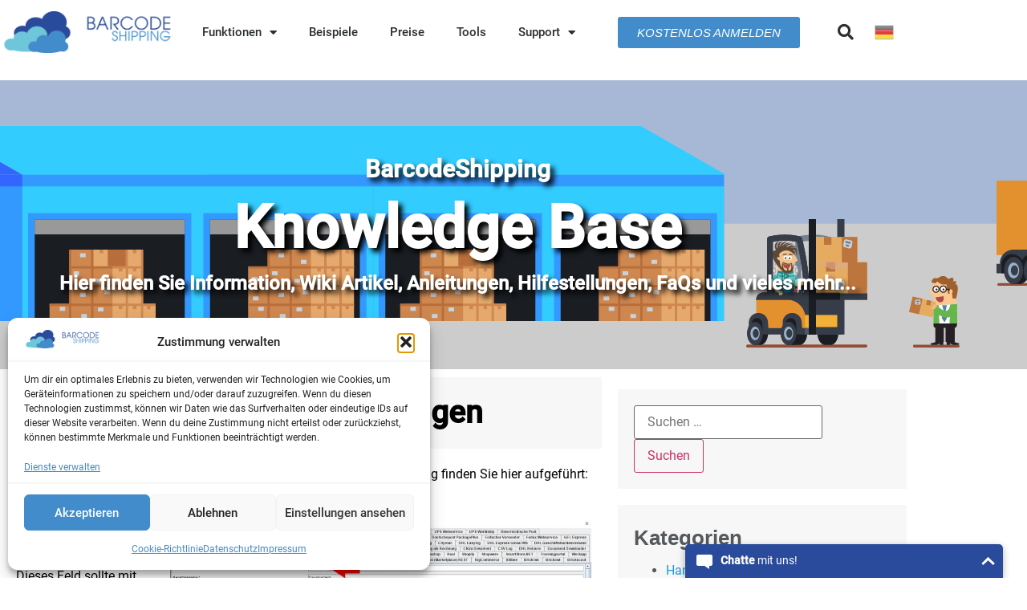

--- FILE ---
content_type: text/html; charset=UTF-8
request_url: https://www.barcodeshipping.de/allgemeine-einstellungen/
body_size: 27977
content:
<!doctype html>
<html lang="de">
<head>
	<meta charset="UTF-8">
	<meta name="viewport" content="width=device-width, initial-scale=1">
	<link rel="profile" href="https://gmpg.org/xfn/11">
	<!-- Manifest added by SuperPWA - Progressive Web Apps Plugin For WordPress -->
<link rel="manifest" href="/superpwa-manifest.json">
<meta name="theme-color" content="#D5E0EB">
<!-- / SuperPWA.com -->
<meta name='robots' content='index, follow, max-image-preview:large, max-snippet:-1, max-video-preview:-1' />
<!-- Google tag (gtag.js) consent mode dataLayer added by Site Kit -->
<script id="google_gtagjs-js-consent-mode-data-layer">
window.dataLayer = window.dataLayer || [];function gtag(){dataLayer.push(arguments);}
gtag('consent', 'default', {"ad_personalization":"denied","ad_storage":"denied","ad_user_data":"denied","analytics_storage":"denied","functionality_storage":"denied","security_storage":"denied","personalization_storage":"denied","region":["AT","BE","BG","CH","CY","CZ","DE","DK","EE","ES","FI","FR","GB","GR","HR","HU","IE","IS","IT","LI","LT","LU","LV","MT","NL","NO","PL","PT","RO","SE","SI","SK"],"wait_for_update":500});
window._googlesitekitConsentCategoryMap = {"statistics":["analytics_storage"],"marketing":["ad_storage","ad_user_data","ad_personalization"],"functional":["functionality_storage","security_storage"],"preferences":["personalization_storage"]};
window._googlesitekitConsents = {"ad_personalization":"denied","ad_storage":"denied","ad_user_data":"denied","analytics_storage":"denied","functionality_storage":"denied","security_storage":"denied","personalization_storage":"denied","region":["AT","BE","BG","CH","CY","CZ","DE","DK","EE","ES","FI","FR","GB","GR","HR","HU","IE","IS","IT","LI","LT","LU","LV","MT","NL","NO","PL","PT","RO","SE","SI","SK"],"wait_for_update":500};
</script>
<!-- End Google tag (gtag.js) consent mode dataLayer added by Site Kit -->

	<!-- This site is optimized with the Yoast SEO plugin v26.7 - https://yoast.com/wordpress/plugins/seo/ -->
	<title>Allgemeine Einstellungen - BarcodeShipping</title>
	<meta name="description" content="Allgemeine Einstellungen zur Nutzung und Installation von BarcodeShipping finden Sie hier | Mehr Infos »" />
	<link rel="canonical" href="https://www.barcodeshipping.de/allgemeine-einstellungen/" />
	<meta property="og:locale" content="de_DE" />
	<meta property="og:type" content="article" />
	<meta property="og:title" content="Allgemeine Einstellungen - BarcodeShipping" />
	<meta property="og:description" content="Allgemeine Einstellungen zur Nutzung und Installation von BarcodeShipping finden Sie hier | Mehr Infos »" />
	<meta property="og:url" content="https://www.barcodeshipping.de/allgemeine-einstellungen/" />
	<meta property="og:site_name" content="BarcodeShipping" />
	<meta property="article:publisher" content="https://www.facebook.com/BarcodeShipping/" />
	<meta property="article:modified_time" content="2021-01-11T15:08:51+00:00" />
	<meta property="og:image" content="https://www.barcodeshipping.de/wp-content/uploads/2020/02/Allgemein-Titel-1024x576.jpg" />
	<meta name="twitter:card" content="summary_large_image" />
	<meta name="twitter:site" content="@YBMDeutschland" />
	<meta name="twitter:label1" content="Geschätzte Lesezeit" />
	<meta name="twitter:data1" content="3 Minuten" />
	<script type="application/ld+json" class="yoast-schema-graph">{"@context":"https://schema.org","@graph":[{"@type":"WebPage","@id":"https://www.barcodeshipping.de/allgemeine-einstellungen/","url":"https://www.barcodeshipping.de/allgemeine-einstellungen/","name":"Allgemeine Einstellungen - BarcodeShipping","isPartOf":{"@id":"https://www.barcodeshipping.de/#website"},"primaryImageOfPage":{"@id":"https://www.barcodeshipping.de/allgemeine-einstellungen/#primaryimage"},"image":{"@id":"https://www.barcodeshipping.de/allgemeine-einstellungen/#primaryimage"},"thumbnailUrl":"https://www.barcodeshipping.de/wp-content/uploads/2020/02/Allgemein-Titel-1024x576.jpg","datePublished":"2018-11-16T08:55:57+00:00","dateModified":"2021-01-11T15:08:51+00:00","description":"Allgemeine Einstellungen zur Nutzung und Installation von BarcodeShipping finden Sie hier | Mehr Infos »","breadcrumb":{"@id":"https://www.barcodeshipping.de/allgemeine-einstellungen/#breadcrumb"},"inLanguage":"de","potentialAction":[{"@type":"ReadAction","target":["https://www.barcodeshipping.de/allgemeine-einstellungen/"]}]},{"@type":"ImageObject","inLanguage":"de","@id":"https://www.barcodeshipping.de/allgemeine-einstellungen/#primaryimage","url":"https://www.barcodeshipping.de/wp-content/uploads/2020/02/Allgemein-Titel.jpg","contentUrl":"https://www.barcodeshipping.de/wp-content/uploads/2020/02/Allgemein-Titel.jpg","width":1425,"height":802,"caption":"Allgemein Titel"},{"@type":"BreadcrumbList","@id":"https://www.barcodeshipping.de/allgemeine-einstellungen/#breadcrumb","itemListElement":[{"@type":"ListItem","position":1,"name":"Home","item":"https://www.barcodeshipping.de/"},{"@type":"ListItem","position":2,"name":"Allgemeine Einstellungen"}]},{"@type":"WebSite","@id":"https://www.barcodeshipping.de/#website","url":"https://www.barcodeshipping.de/","name":"BarcodeShipping","description":"Wir verbinden Systeme","publisher":{"@id":"https://www.barcodeshipping.de/#organization"},"potentialAction":[{"@type":"SearchAction","target":{"@type":"EntryPoint","urlTemplate":"https://www.barcodeshipping.de/?s={search_term_string}"},"query-input":{"@type":"PropertyValueSpecification","valueRequired":true,"valueName":"search_term_string"}}],"inLanguage":"de"},{"@type":"Organization","@id":"https://www.barcodeshipping.de/#organization","name":"Puderbach & Wienczny GbR","url":"https://www.barcodeshipping.de/","logo":{"@type":"ImageObject","inLanguage":"de","@id":"https://www.barcodeshipping.de/#/schema/logo/image/","url":"https://www.barcodeshipping.de/wp-content/uploads/2018/12/Icon_BCS_klein-1.png","contentUrl":"https://www.barcodeshipping.de/wp-content/uploads/2018/12/Icon_BCS_klein-1.png","width":192,"height":192,"caption":"Puderbach & Wienczny GbR"},"image":{"@id":"https://www.barcodeshipping.de/#/schema/logo/image/"},"sameAs":["https://www.facebook.com/BarcodeShipping/","https://x.com/YBMDeutschland","https://www.instagram.com/barcodeshipping/","https://www.youtube.com/user/YBMDeutschland"]}]}</script>
	<!-- / Yoast SEO plugin. -->


<link rel='dns-prefetch' href='//www.googletagmanager.com' />
<link rel="alternate" type="application/rss+xml" title="BarcodeShipping &raquo; Feed" href="https://www.barcodeshipping.de/feed/" />
<link rel="alternate" type="application/rss+xml" title="BarcodeShipping &raquo; Kommentar-Feed" href="https://www.barcodeshipping.de/comments/feed/" />
<link rel="alternate" title="oEmbed (JSON)" type="application/json+oembed" href="https://www.barcodeshipping.de/wp-json/oembed/1.0/embed?url=https%3A%2F%2Fwww.barcodeshipping.de%2Fallgemeine-einstellungen%2F" />
<link rel="alternate" title="oEmbed (XML)" type="text/xml+oembed" href="https://www.barcodeshipping.de/wp-json/oembed/1.0/embed?url=https%3A%2F%2Fwww.barcodeshipping.de%2Fallgemeine-einstellungen%2F&#038;format=xml" />
<style id='wp-img-auto-sizes-contain-inline-css'>
img:is([sizes=auto i],[sizes^="auto," i]){contain-intrinsic-size:3000px 1500px}
/*# sourceURL=wp-img-auto-sizes-contain-inline-css */
</style>
<style id='global-styles-inline-css'>
:root{--wp--preset--aspect-ratio--square: 1;--wp--preset--aspect-ratio--4-3: 4/3;--wp--preset--aspect-ratio--3-4: 3/4;--wp--preset--aspect-ratio--3-2: 3/2;--wp--preset--aspect-ratio--2-3: 2/3;--wp--preset--aspect-ratio--16-9: 16/9;--wp--preset--aspect-ratio--9-16: 9/16;--wp--preset--color--black: #000000;--wp--preset--color--cyan-bluish-gray: #abb8c3;--wp--preset--color--white: #ffffff;--wp--preset--color--pale-pink: #f78da7;--wp--preset--color--vivid-red: #cf2e2e;--wp--preset--color--luminous-vivid-orange: #ff6900;--wp--preset--color--luminous-vivid-amber: #fcb900;--wp--preset--color--light-green-cyan: #7bdcb5;--wp--preset--color--vivid-green-cyan: #00d084;--wp--preset--color--pale-cyan-blue: #8ed1fc;--wp--preset--color--vivid-cyan-blue: #0693e3;--wp--preset--color--vivid-purple: #9b51e0;--wp--preset--gradient--vivid-cyan-blue-to-vivid-purple: linear-gradient(135deg,rgb(6,147,227) 0%,rgb(155,81,224) 100%);--wp--preset--gradient--light-green-cyan-to-vivid-green-cyan: linear-gradient(135deg,rgb(122,220,180) 0%,rgb(0,208,130) 100%);--wp--preset--gradient--luminous-vivid-amber-to-luminous-vivid-orange: linear-gradient(135deg,rgb(252,185,0) 0%,rgb(255,105,0) 100%);--wp--preset--gradient--luminous-vivid-orange-to-vivid-red: linear-gradient(135deg,rgb(255,105,0) 0%,rgb(207,46,46) 100%);--wp--preset--gradient--very-light-gray-to-cyan-bluish-gray: linear-gradient(135deg,rgb(238,238,238) 0%,rgb(169,184,195) 100%);--wp--preset--gradient--cool-to-warm-spectrum: linear-gradient(135deg,rgb(74,234,220) 0%,rgb(151,120,209) 20%,rgb(207,42,186) 40%,rgb(238,44,130) 60%,rgb(251,105,98) 80%,rgb(254,248,76) 100%);--wp--preset--gradient--blush-light-purple: linear-gradient(135deg,rgb(255,206,236) 0%,rgb(152,150,240) 100%);--wp--preset--gradient--blush-bordeaux: linear-gradient(135deg,rgb(254,205,165) 0%,rgb(254,45,45) 50%,rgb(107,0,62) 100%);--wp--preset--gradient--luminous-dusk: linear-gradient(135deg,rgb(255,203,112) 0%,rgb(199,81,192) 50%,rgb(65,88,208) 100%);--wp--preset--gradient--pale-ocean: linear-gradient(135deg,rgb(255,245,203) 0%,rgb(182,227,212) 50%,rgb(51,167,181) 100%);--wp--preset--gradient--electric-grass: linear-gradient(135deg,rgb(202,248,128) 0%,rgb(113,206,126) 100%);--wp--preset--gradient--midnight: linear-gradient(135deg,rgb(2,3,129) 0%,rgb(40,116,252) 100%);--wp--preset--font-size--small: 13px;--wp--preset--font-size--medium: 20px;--wp--preset--font-size--large: 36px;--wp--preset--font-size--x-large: 42px;--wp--preset--spacing--20: 0.44rem;--wp--preset--spacing--30: 0.67rem;--wp--preset--spacing--40: 1rem;--wp--preset--spacing--50: 1.5rem;--wp--preset--spacing--60: 2.25rem;--wp--preset--spacing--70: 3.38rem;--wp--preset--spacing--80: 5.06rem;--wp--preset--shadow--natural: 6px 6px 9px rgba(0, 0, 0, 0.2);--wp--preset--shadow--deep: 12px 12px 50px rgba(0, 0, 0, 0.4);--wp--preset--shadow--sharp: 6px 6px 0px rgba(0, 0, 0, 0.2);--wp--preset--shadow--outlined: 6px 6px 0px -3px rgb(255, 255, 255), 6px 6px rgb(0, 0, 0);--wp--preset--shadow--crisp: 6px 6px 0px rgb(0, 0, 0);}:root { --wp--style--global--content-size: 800px;--wp--style--global--wide-size: 1200px; }:where(body) { margin: 0; }.wp-site-blocks > .alignleft { float: left; margin-right: 2em; }.wp-site-blocks > .alignright { float: right; margin-left: 2em; }.wp-site-blocks > .aligncenter { justify-content: center; margin-left: auto; margin-right: auto; }:where(.wp-site-blocks) > * { margin-block-start: 24px; margin-block-end: 0; }:where(.wp-site-blocks) > :first-child { margin-block-start: 0; }:where(.wp-site-blocks) > :last-child { margin-block-end: 0; }:root { --wp--style--block-gap: 24px; }:root :where(.is-layout-flow) > :first-child{margin-block-start: 0;}:root :where(.is-layout-flow) > :last-child{margin-block-end: 0;}:root :where(.is-layout-flow) > *{margin-block-start: 24px;margin-block-end: 0;}:root :where(.is-layout-constrained) > :first-child{margin-block-start: 0;}:root :where(.is-layout-constrained) > :last-child{margin-block-end: 0;}:root :where(.is-layout-constrained) > *{margin-block-start: 24px;margin-block-end: 0;}:root :where(.is-layout-flex){gap: 24px;}:root :where(.is-layout-grid){gap: 24px;}.is-layout-flow > .alignleft{float: left;margin-inline-start: 0;margin-inline-end: 2em;}.is-layout-flow > .alignright{float: right;margin-inline-start: 2em;margin-inline-end: 0;}.is-layout-flow > .aligncenter{margin-left: auto !important;margin-right: auto !important;}.is-layout-constrained > .alignleft{float: left;margin-inline-start: 0;margin-inline-end: 2em;}.is-layout-constrained > .alignright{float: right;margin-inline-start: 2em;margin-inline-end: 0;}.is-layout-constrained > .aligncenter{margin-left: auto !important;margin-right: auto !important;}.is-layout-constrained > :where(:not(.alignleft):not(.alignright):not(.alignfull)){max-width: var(--wp--style--global--content-size);margin-left: auto !important;margin-right: auto !important;}.is-layout-constrained > .alignwide{max-width: var(--wp--style--global--wide-size);}body .is-layout-flex{display: flex;}.is-layout-flex{flex-wrap: wrap;align-items: center;}.is-layout-flex > :is(*, div){margin: 0;}body .is-layout-grid{display: grid;}.is-layout-grid > :is(*, div){margin: 0;}body{padding-top: 0px;padding-right: 0px;padding-bottom: 0px;padding-left: 0px;}a:where(:not(.wp-element-button)){text-decoration: underline;}:root :where(.wp-element-button, .wp-block-button__link){background-color: #32373c;border-width: 0;color: #fff;font-family: inherit;font-size: inherit;font-style: inherit;font-weight: inherit;letter-spacing: inherit;line-height: inherit;padding-top: calc(0.667em + 2px);padding-right: calc(1.333em + 2px);padding-bottom: calc(0.667em + 2px);padding-left: calc(1.333em + 2px);text-decoration: none;text-transform: inherit;}.has-black-color{color: var(--wp--preset--color--black) !important;}.has-cyan-bluish-gray-color{color: var(--wp--preset--color--cyan-bluish-gray) !important;}.has-white-color{color: var(--wp--preset--color--white) !important;}.has-pale-pink-color{color: var(--wp--preset--color--pale-pink) !important;}.has-vivid-red-color{color: var(--wp--preset--color--vivid-red) !important;}.has-luminous-vivid-orange-color{color: var(--wp--preset--color--luminous-vivid-orange) !important;}.has-luminous-vivid-amber-color{color: var(--wp--preset--color--luminous-vivid-amber) !important;}.has-light-green-cyan-color{color: var(--wp--preset--color--light-green-cyan) !important;}.has-vivid-green-cyan-color{color: var(--wp--preset--color--vivid-green-cyan) !important;}.has-pale-cyan-blue-color{color: var(--wp--preset--color--pale-cyan-blue) !important;}.has-vivid-cyan-blue-color{color: var(--wp--preset--color--vivid-cyan-blue) !important;}.has-vivid-purple-color{color: var(--wp--preset--color--vivid-purple) !important;}.has-black-background-color{background-color: var(--wp--preset--color--black) !important;}.has-cyan-bluish-gray-background-color{background-color: var(--wp--preset--color--cyan-bluish-gray) !important;}.has-white-background-color{background-color: var(--wp--preset--color--white) !important;}.has-pale-pink-background-color{background-color: var(--wp--preset--color--pale-pink) !important;}.has-vivid-red-background-color{background-color: var(--wp--preset--color--vivid-red) !important;}.has-luminous-vivid-orange-background-color{background-color: var(--wp--preset--color--luminous-vivid-orange) !important;}.has-luminous-vivid-amber-background-color{background-color: var(--wp--preset--color--luminous-vivid-amber) !important;}.has-light-green-cyan-background-color{background-color: var(--wp--preset--color--light-green-cyan) !important;}.has-vivid-green-cyan-background-color{background-color: var(--wp--preset--color--vivid-green-cyan) !important;}.has-pale-cyan-blue-background-color{background-color: var(--wp--preset--color--pale-cyan-blue) !important;}.has-vivid-cyan-blue-background-color{background-color: var(--wp--preset--color--vivid-cyan-blue) !important;}.has-vivid-purple-background-color{background-color: var(--wp--preset--color--vivid-purple) !important;}.has-black-border-color{border-color: var(--wp--preset--color--black) !important;}.has-cyan-bluish-gray-border-color{border-color: var(--wp--preset--color--cyan-bluish-gray) !important;}.has-white-border-color{border-color: var(--wp--preset--color--white) !important;}.has-pale-pink-border-color{border-color: var(--wp--preset--color--pale-pink) !important;}.has-vivid-red-border-color{border-color: var(--wp--preset--color--vivid-red) !important;}.has-luminous-vivid-orange-border-color{border-color: var(--wp--preset--color--luminous-vivid-orange) !important;}.has-luminous-vivid-amber-border-color{border-color: var(--wp--preset--color--luminous-vivid-amber) !important;}.has-light-green-cyan-border-color{border-color: var(--wp--preset--color--light-green-cyan) !important;}.has-vivid-green-cyan-border-color{border-color: var(--wp--preset--color--vivid-green-cyan) !important;}.has-pale-cyan-blue-border-color{border-color: var(--wp--preset--color--pale-cyan-blue) !important;}.has-vivid-cyan-blue-border-color{border-color: var(--wp--preset--color--vivid-cyan-blue) !important;}.has-vivid-purple-border-color{border-color: var(--wp--preset--color--vivid-purple) !important;}.has-vivid-cyan-blue-to-vivid-purple-gradient-background{background: var(--wp--preset--gradient--vivid-cyan-blue-to-vivid-purple) !important;}.has-light-green-cyan-to-vivid-green-cyan-gradient-background{background: var(--wp--preset--gradient--light-green-cyan-to-vivid-green-cyan) !important;}.has-luminous-vivid-amber-to-luminous-vivid-orange-gradient-background{background: var(--wp--preset--gradient--luminous-vivid-amber-to-luminous-vivid-orange) !important;}.has-luminous-vivid-orange-to-vivid-red-gradient-background{background: var(--wp--preset--gradient--luminous-vivid-orange-to-vivid-red) !important;}.has-very-light-gray-to-cyan-bluish-gray-gradient-background{background: var(--wp--preset--gradient--very-light-gray-to-cyan-bluish-gray) !important;}.has-cool-to-warm-spectrum-gradient-background{background: var(--wp--preset--gradient--cool-to-warm-spectrum) !important;}.has-blush-light-purple-gradient-background{background: var(--wp--preset--gradient--blush-light-purple) !important;}.has-blush-bordeaux-gradient-background{background: var(--wp--preset--gradient--blush-bordeaux) !important;}.has-luminous-dusk-gradient-background{background: var(--wp--preset--gradient--luminous-dusk) !important;}.has-pale-ocean-gradient-background{background: var(--wp--preset--gradient--pale-ocean) !important;}.has-electric-grass-gradient-background{background: var(--wp--preset--gradient--electric-grass) !important;}.has-midnight-gradient-background{background: var(--wp--preset--gradient--midnight) !important;}.has-small-font-size{font-size: var(--wp--preset--font-size--small) !important;}.has-medium-font-size{font-size: var(--wp--preset--font-size--medium) !important;}.has-large-font-size{font-size: var(--wp--preset--font-size--large) !important;}.has-x-large-font-size{font-size: var(--wp--preset--font-size--x-large) !important;}
:root :where(.wp-block-pullquote){font-size: 1.5em;line-height: 1.6;}
/*# sourceURL=global-styles-inline-css */
</style>
<link rel='stylesheet' id='cmplz-general-css' href='https://www.barcodeshipping.de/wp-content/plugins/complianz-gdpr-premium/assets/css/cookieblocker.min.css?ver=1761965990' media='all' />
<link rel='stylesheet' id='wpb-ea-bootstrap-grid-css' href='https://www.barcodeshipping.de/wp-content/plugins/wpb-elementor-addons/inc/../assets/css/grid.min.css?ver=4.0.0' media='' />
<link rel='stylesheet' id='wpb-ea-owl-carousel-css' href='https://www.barcodeshipping.de/wp-content/plugins/wpb-elementor-addons/inc/../assets/css/owl.carousel.css?ver=2.3.4' media='' />
<link rel='stylesheet' id='fancybox-css' href='https://www.barcodeshipping.de/wp-content/plugins/wpb-elementor-addons/inc/../assets/css/jquery.fancybox.min.css?ver=3.0.47' media='' />
<link rel='stylesheet' id='wpb-lineicons-css-css' href='https://www.barcodeshipping.de/wp-content/plugins/wpb-elementor-addons/inc/../assets/icons/lineicons/lineicons.min.css?ver=1.0' media='' />
<link rel='stylesheet' id='wpb_ea_main_css-css' href='https://www.barcodeshipping.de/wp-content/plugins/wpb-elementor-addons/inc/../assets/css/main.css?ver=1.0' media='' />
<style id='wpb_ea_main_css-inline-css'>

        .wpb-ea-team-member .social-buttons,
        .wpb-ea-service-box-image .wpb-ea-service-box-btn:hover {
            background: #3878ff;
        }
        .wpb-ea-service-box-icon .wpb-ea-service-box-btn:hover {
            color: #3878ff;
        }
        .wpb-ea-service-box-image .wpb-ea-service-box-btn:hover {
            border-color: #3878ff;
        }
        
/*# sourceURL=wpb_ea_main_css-inline-css */
</style>
<link rel='stylesheet' id='hello-elementor-css' href='https://www.barcodeshipping.de/wp-content/themes/hello-elementor/assets/css/reset.css?ver=3.4.5' media='all' />
<link rel='stylesheet' id='hello-elementor-theme-style-css' href='https://www.barcodeshipping.de/wp-content/themes/hello-elementor/assets/css/theme.css?ver=3.4.5' media='all' />
<link rel='stylesheet' id='hello-elementor-header-footer-css' href='https://www.barcodeshipping.de/wp-content/themes/hello-elementor/assets/css/header-footer.css?ver=3.4.5' media='all' />
<link rel='stylesheet' id='elementor-frontend-css' href='https://www.barcodeshipping.de/wp-content/plugins/elementor/assets/css/frontend.min.css?ver=3.34.1' media='all' />
<link rel='stylesheet' id='widget-image-css' href='https://www.barcodeshipping.de/wp-content/plugins/elementor/assets/css/widget-image.min.css?ver=3.34.1' media='all' />
<link rel='stylesheet' id='widget-nav-menu-css' href='https://www.barcodeshipping.de/wp-content/plugins/elementor-pro/assets/css/widget-nav-menu.min.css?ver=3.34.0' media='all' />
<link rel='stylesheet' id='e-animation-shrink-css' href='https://www.barcodeshipping.de/wp-content/plugins/elementor/assets/lib/animations/styles/e-animation-shrink.min.css?ver=3.34.1' media='all' />
<link rel='stylesheet' id='widget-search-form-css' href='https://www.barcodeshipping.de/wp-content/plugins/elementor-pro/assets/css/widget-search-form.min.css?ver=3.34.0' media='all' />
<link rel='stylesheet' id='elementor-icons-shared-0-css' href='https://www.barcodeshipping.de/wp-content/plugins/elementor/assets/lib/font-awesome/css/fontawesome.min.css?ver=5.15.3' media='all' />
<link rel='stylesheet' id='elementor-icons-fa-solid-css' href='https://www.barcodeshipping.de/wp-content/plugins/elementor/assets/lib/font-awesome/css/solid.min.css?ver=5.15.3' media='all' />
<link rel='stylesheet' id='e-sticky-css' href='https://www.barcodeshipping.de/wp-content/plugins/elementor-pro/assets/css/modules/sticky.min.css?ver=3.34.0' media='all' />
<link rel='stylesheet' id='widget-heading-css' href='https://www.barcodeshipping.de/wp-content/plugins/elementor/assets/css/widget-heading.min.css?ver=3.34.1' media='all' />
<link rel='stylesheet' id='widget-icon-list-css' href='https://www.barcodeshipping.de/wp-content/plugins/elementor/assets/css/widget-icon-list.min.css?ver=3.34.1' media='all' />
<link rel='stylesheet' id='widget-social-icons-css' href='https://www.barcodeshipping.de/wp-content/plugins/elementor/assets/css/widget-social-icons.min.css?ver=3.34.1' media='all' />
<link rel='stylesheet' id='e-apple-webkit-css' href='https://www.barcodeshipping.de/wp-content/plugins/elementor/assets/css/conditionals/apple-webkit.min.css?ver=3.34.1' media='all' />
<link rel='stylesheet' id='elementor-icons-css' href='https://www.barcodeshipping.de/wp-content/plugins/elementor/assets/lib/eicons/css/elementor-icons.min.css?ver=5.45.0' media='all' />
<link rel='stylesheet' id='elementor-post-6927-css' href='https://www.barcodeshipping.de/wp-content/uploads/elementor/css/post-6927.css?ver=1768446474' media='all' />
<link rel='stylesheet' id='font-awesome-5-all-css' href='https://www.barcodeshipping.de/wp-content/plugins/elementor/assets/lib/font-awesome/css/all.min.css?ver=3.34.1' media='all' />
<link rel='stylesheet' id='font-awesome-4-shim-css' href='https://www.barcodeshipping.de/wp-content/plugins/elementor/assets/lib/font-awesome/css/v4-shims.min.css?ver=3.34.1' media='all' />
<link rel='stylesheet' id='widget-divider-css' href='https://www.barcodeshipping.de/wp-content/plugins/elementor/assets/css/widget-divider.min.css?ver=3.34.1' media='all' />
<link rel='stylesheet' id='swiper-css' href='https://www.barcodeshipping.de/wp-content/plugins/elementor/assets/lib/swiper/v8/css/swiper.min.css?ver=8.4.5' media='all' />
<link rel='stylesheet' id='e-swiper-css' href='https://www.barcodeshipping.de/wp-content/plugins/elementor/assets/css/conditionals/e-swiper.min.css?ver=3.34.1' media='all' />
<link rel='stylesheet' id='elementor-post-1275-css' href='https://www.barcodeshipping.de/wp-content/uploads/elementor/css/post-1275.css?ver=1768481216' media='all' />
<link rel='stylesheet' id='elementor-post-6-css' href='https://www.barcodeshipping.de/wp-content/uploads/elementor/css/post-6.css?ver=1768446475' media='all' />
<link rel='stylesheet' id='elementor-post-8-css' href='https://www.barcodeshipping.de/wp-content/uploads/elementor/css/post-8.css?ver=1768446475' media='all' />
<link rel='stylesheet' id='eael-general-css' href='https://www.barcodeshipping.de/wp-content/plugins/essential-addons-for-elementor-lite/assets/front-end/css/view/general.min.css?ver=6.5.7' media='all' />
<link rel='stylesheet' id='elementor-icons-fa-brands-css' href='https://www.barcodeshipping.de/wp-content/plugins/elementor/assets/lib/font-awesome/css/brands.min.css?ver=5.15.3' media='all' />
<script src="https://www.barcodeshipping.de/wp-content/plugins/jquery-updater/js/jquery-3.7.1.min.js?ver=3.7.1" id="jquery-core-js"></script>
<script src="https://www.barcodeshipping.de/wp-content/plugins/jquery-updater/js/jquery-migrate-3.5.2.min.js?ver=3.5.2" id="jquery-migrate-js"></script>
<script src="https://www.barcodeshipping.de/wp-content/plugins/elementor/assets/lib/font-awesome/js/v4-shims.min.js?ver=3.34.1" id="font-awesome-4-shim-js"></script>

<!-- Google Tag (gtac.js) durch Site-Kit hinzugefügt -->
<!-- Von Site Kit hinzugefügtes Google-Analytics-Snippet -->
<script src="https://www.googletagmanager.com/gtag/js?id=G-GWFFQ7CW9M" id="google_gtagjs-js" async></script>
<script id="google_gtagjs-js-after">
window.dataLayer = window.dataLayer || [];function gtag(){dataLayer.push(arguments);}
gtag("set","linker",{"domains":["www.barcodeshipping.de"]});
gtag("js", new Date());
gtag("set", "developer_id.dZTNiMT", true);
gtag("config", "G-GWFFQ7CW9M");
//# sourceURL=google_gtagjs-js-after
</script>
<link rel="https://api.w.org/" href="https://www.barcodeshipping.de/wp-json/" /><link rel="alternate" title="JSON" type="application/json" href="https://www.barcodeshipping.de/wp-json/wp/v2/pages/1275" /><link rel="EditURI" type="application/rsd+xml" title="RSD" href="https://www.barcodeshipping.de/xmlrpc.php?rsd" />
<meta name="generator" content="WordPress 6.9" />
<link rel='shortlink' href='https://www.barcodeshipping.de/?p=1275' />
<meta name="generator" content="Site Kit by Google 1.170.0" />			<style>.cmplz-hidden {
					display: none !important;
				}</style><meta name="generator" content="Elementor 3.34.1; features: additional_custom_breakpoints; settings: css_print_method-external, google_font-enabled, font_display-block">
			<style>
				.e-con.e-parent:nth-of-type(n+4):not(.e-lazyloaded):not(.e-no-lazyload),
				.e-con.e-parent:nth-of-type(n+4):not(.e-lazyloaded):not(.e-no-lazyload) * {
					background-image: none !important;
				}
				@media screen and (max-height: 1024px) {
					.e-con.e-parent:nth-of-type(n+3):not(.e-lazyloaded):not(.e-no-lazyload),
					.e-con.e-parent:nth-of-type(n+3):not(.e-lazyloaded):not(.e-no-lazyload) * {
						background-image: none !important;
					}
				}
				@media screen and (max-height: 640px) {
					.e-con.e-parent:nth-of-type(n+2):not(.e-lazyloaded):not(.e-no-lazyload),
					.e-con.e-parent:nth-of-type(n+2):not(.e-lazyloaded):not(.e-no-lazyload) * {
						background-image: none !important;
					}
				}
			</style>
			
<!-- Von Site Kit hinzugefügtes Google-Tag-Manager-Snippet -->
<script>
			( function( w, d, s, l, i ) {
				w[l] = w[l] || [];
				w[l].push( {'gtm.start': new Date().getTime(), event: 'gtm.js'} );
				var f = d.getElementsByTagName( s )[0],
					j = d.createElement( s ), dl = l != 'dataLayer' ? '&l=' + l : '';
				j.async = true;
				j.src = 'https://www.googletagmanager.com/gtm.js?id=' + i + dl;
				f.parentNode.insertBefore( j, f );
			} )( window, document, 'script', 'dataLayer', 'GTM-NGH3M7V' );
			
</script>

<!-- Ende des von Site Kit hinzugefügten Google-Tag-Manager-Snippets -->
<link rel="icon" href="https://www.barcodeshipping.de/wp-content/uploads/2018/11/cropped-Icon_BCS-32x32.png" sizes="32x32" />
<link rel="icon" href="https://www.barcodeshipping.de/wp-content/uploads/2018/11/cropped-Icon_BCS-192x192.png" sizes="192x192" />
<link rel="apple-touch-icon" href="https://www.barcodeshipping.de/wp-content/uploads/2018/11/cropped-Icon_BCS-180x180.png" />
<meta name="msapplication-TileImage" content="https://www.barcodeshipping.de/wp-content/uploads/2018/11/cropped-Icon_BCS-270x270.png" />
		<style id="wp-custom-css">
			a{
	color:#209ad5;
}		</style>
		</head>
<body data-cmplz=2 class="wp-singular page-template page-template-elementor_header_footer page page-id-1275 wp-custom-logo wp-embed-responsive wp-theme-hello-elementor wpb-elementor-addons hello-elementor-default elementor-default elementor-template-full-width elementor-kit-6927 elementor-page elementor-page-1275">

		<!-- Von Site Kit hinzugefügtes Google-Tag-Manager-(noscript)-Snippet -->
		<noscript>
			<iframe src="https://www.googletagmanager.com/ns.html?id=GTM-NGH3M7V" height="0" width="0" style="display:none;visibility:hidden"></iframe>
		</noscript>
		<!-- Ende des von Site Kit hinzugefügten Google-Tag-Manager-(noscript)-Snippets -->
		
<a class="skip-link screen-reader-text" href="#content">Zum Inhalt springen</a>

		<header data-elementor-type="header" data-elementor-id="6" class="elementor elementor-6 elementor-location-header" data-elementor-post-type="elementor_library">
					<header class="elementor-section elementor-top-section elementor-element elementor-element-43421a2f elementor-section-content-middle elementor-section-height-min-height elementor-section-boxed elementor-section-height-default elementor-section-items-middle" data-id="43421a2f" data-element_type="section" data-settings="{&quot;background_background&quot;:&quot;classic&quot;,&quot;sticky&quot;:&quot;top&quot;,&quot;sticky_on&quot;:[&quot;desktop&quot;,&quot;tablet&quot;,&quot;mobile&quot;],&quot;sticky_offset&quot;:0,&quot;sticky_effects_offset&quot;:0,&quot;sticky_anchor_link_offset&quot;:0}">
						<div class="elementor-container elementor-column-gap-no">
					<div class="elementor-column elementor-col-20 elementor-top-column elementor-element elementor-element-185d99ab" data-id="185d99ab" data-element_type="column">
			<div class="elementor-widget-wrap elementor-element-populated">
						<div class="elementor-element elementor-element-b402660 elementor-widget elementor-widget-theme-site-logo elementor-widget-image" data-id="b402660" data-element_type="widget" data-widget_type="theme-site-logo.default">
				<div class="elementor-widget-container">
											<a href="https://www.barcodeshipping.de">
			<img width="250" height="57" src="https://www.barcodeshipping.de/wp-content/uploads/2018/11/cropped-logo.png" class="attachment-full size-full wp-image-11258" alt="Barcode Shipping Logo klein" />				</a>
											</div>
				</div>
					</div>
		</div>
				<div class="elementor-column elementor-col-20 elementor-top-column elementor-element elementor-element-2d96fd5b" data-id="2d96fd5b" data-element_type="column">
			<div class="elementor-widget-wrap elementor-element-populated">
						<div class="elementor-element elementor-element-4781d876 elementor-nav-menu__align-center elementor-nav-menu--stretch elementor-nav-menu--dropdown-tablet elementor-nav-menu__text-align-aside elementor-nav-menu--toggle elementor-nav-menu--burger elementor-widget elementor-widget-nav-menu" data-id="4781d876" data-element_type="widget" data-settings="{&quot;full_width&quot;:&quot;stretch&quot;,&quot;layout&quot;:&quot;horizontal&quot;,&quot;submenu_icon&quot;:{&quot;value&quot;:&quot;&lt;i class=\&quot;fas fa-caret-down\&quot; aria-hidden=\&quot;true\&quot;&gt;&lt;\/i&gt;&quot;,&quot;library&quot;:&quot;fa-solid&quot;},&quot;toggle&quot;:&quot;burger&quot;}" data-widget_type="nav-menu.default">
				<div class="elementor-widget-container">
								<nav aria-label="Menü" class="elementor-nav-menu--main elementor-nav-menu__container elementor-nav-menu--layout-horizontal e--pointer-underline e--animation-fade">
				<ul id="menu-1-4781d876" class="elementor-nav-menu"><li class="menu-item menu-item-type-custom menu-item-object-custom menu-item-has-children menu-item-220"><a href="#" class="elementor-item elementor-item-anchor">Funktionen</a>
<ul class="sub-menu elementor-nav-menu--dropdown">
	<li class="menu-item menu-item-type-post_type menu-item-object-page menu-item-221"><a href="https://www.barcodeshipping.de/shopsysteme-wawi-erp/" class="elementor-sub-item">Shopsysteme / Wawi / ERP</a></li>
	<li class="menu-item menu-item-type-post_type menu-item-object-page menu-item-222"><a href="https://www.barcodeshipping.de/versanddienstleister/" class="elementor-sub-item">Versanddienstleister</a></li>
	<li class="menu-item menu-item-type-post_type menu-item-object-page menu-item-868"><a href="https://www.barcodeshipping.de/waagen/" class="elementor-sub-item">Waagen</a></li>
	<li class="menu-item menu-item-type-post_type menu-item-object-page menu-item-867"><a href="https://www.barcodeshipping.de/funktionen-filter-extras/" class="elementor-sub-item">Funktionen, Filter und Extras</a></li>
	<li class="menu-item menu-item-type-post_type menu-item-object-page menu-item-8170"><a href="https://www.barcodeshipping.de/partnerleistungen/" class="elementor-sub-item">Partner Leistungen</a></li>
	<li class="menu-item menu-item-type-post_type menu-item-object-page menu-item-8493"><a href="https://www.barcodeshipping.de/go-digital/" class="elementor-sub-item">Go Digital</a></li>
	<li class="menu-item menu-item-type-post_type menu-item-object-page menu-item-9506"><a href="https://www.barcodeshipping.de/blog/" class="elementor-sub-item">BarcodeShipping Blog</a></li>
</ul>
</li>
<li class="menu-item menu-item-type-post_type menu-item-object-page menu-item-584"><a href="https://www.barcodeshipping.de/beispiele-szenarien/" class="elementor-item">Beispiele</a></li>
<li class="menu-item menu-item-type-post_type menu-item-object-page menu-item-390"><a href="https://www.barcodeshipping.de/preise/" class="elementor-item">Preise</a></li>
<li class="menu-item menu-item-type-post_type menu-item-object-page menu-item-583"><a href="https://www.barcodeshipping.de/tools-3rd-party/" class="elementor-item">Tools</a></li>
<li class="menu-item menu-item-type-post_type menu-item-object-page menu-item-has-children menu-item-382"><a href="https://www.barcodeshipping.de/support/" class="elementor-item">Support</a>
<ul class="sub-menu elementor-nav-menu--dropdown">
	<li class="menu-item menu-item-type-custom menu-item-object-custom menu-item-585"><a target="_blank" rel="nofollow noopener " href="https://portal.barcodeshipping.de/login" class="elementor-sub-item">Login Portal</a></li>
	<li class="menu-item menu-item-type-post_type menu-item-object-page menu-item-64"><a href="https://www.barcodeshipping.de/kontakt/" class="elementor-sub-item">Kontakt</a></li>
	<li class="menu-item menu-item-type-post_type menu-item-object-page menu-item-8865"><a href="https://www.barcodeshipping.de/newsletter/" class="elementor-sub-item">Newsletter</a></li>
	<li class="menu-item menu-item-type-custom menu-item-object-custom menu-item-14578"><a href="https://ybm.support/barcodeshipping-installieren/" class="elementor-sub-item">Installationsanleitung</a></li>
	<li class="menu-item menu-item-type-post_type menu-item-object-page menu-item-3907"><a href="https://www.barcodeshipping.de/java-installation/" class="elementor-sub-item">JAVA Installation</a></li>
	<li class="menu-item menu-item-type-custom menu-item-object-custom menu-item-14579"><a href="https://ybm.support/barcodes/" class="elementor-sub-item">Barcodes</a></li>
	<li class="menu-item menu-item-type-custom menu-item-object-custom menu-item-14582"><a href="https://ybm.support/konfiguration-sichern-in-barcodeshipping/" class="elementor-sub-item">BackUp / Update</a></li>
	<li class="menu-item menu-item-type-custom menu-item-object-custom menu-item-14583"><a href="https://ybm.support/barcodeshipping-faq/" class="elementor-sub-item">Frequently Asked Questions</a></li>
	<li class="menu-item menu-item-type-custom menu-item-object-custom menu-item-13294"><a href="https://ybm.support/produkte/barcodeshipping/" class="elementor-sub-item">Wiki</a></li>
	<li class="menu-item menu-item-type-taxonomy menu-item-object-category menu-item-has-children menu-item-11780"><a href="https://www.barcodeshipping.de/category/handbuch/" class="elementor-sub-item">Handbücher</a>
	<ul class="sub-menu elementor-nav-menu--dropdown">
		<li class="menu-item menu-item-type-custom menu-item-object-custom menu-item-11719"><a href="https://www.barcodeshipping.de/wp-content/uploads/2023/08/Barcode_Shipping_Praxis-Handbuch.pdf" class="elementor-sub-item">BCS &#8211; Bedienung (pdf)</a></li>
		<li class="menu-item menu-item-type-custom menu-item-object-custom menu-item-11831"><a href="https://www.barcodeshipping.de/wp-content/uploads/2023/08/BCS_HB_Ausfuehrlich.pdf" class="elementor-sub-item">Ausführlich (pdf)</a></li>
		<li class="menu-item menu-item-type-custom menu-item-object-custom menu-item-11191"><a href="https://www.barcodeshipping.de/wp-content/uploads/2023/02/barcode-shipping_handbuch-kd.pdf" class="elementor-sub-item">BCS-Handbuch (pdf)</a></li>
		<li class="menu-item menu-item-type-custom menu-item-object-custom menu-item-11849"><a href="https://www.barcodeshipping.de/wp-content/uploads/2023/08/bcs_zentrale_db_mssql.pdf" class="elementor-sub-item">Zentrale MSSQL-Datenbank</a></li>
	</ul>
</li>
	<li class="menu-item menu-item-type-post_type menu-item-object-page menu-item-383"><a href="https://www.barcodeshipping.de/blog/" class="elementor-sub-item">BarcodeShipping Blog</a></li>
	<li class="menu-item menu-item-type-custom menu-item-object-custom menu-item-2130"><a href="https://ybm.support/" class="elementor-sub-item">Ticket Support System</a></li>
	<li class="menu-item menu-item-type-custom menu-item-object-custom menu-item-865"><a href="https://get.teamviewer.com/bcs-de" class="elementor-sub-item">Teamviewer</a></li>
	<li class="menu-item menu-item-type-custom menu-item-object-custom menu-item-9361"><a target="_blank" href="https://outlook.office365.com/owa/calendar/BarcodeShippingSupport@YBMOUCB.onmicrosoft.com/bookings/" class="elementor-sub-item">Support buchen</a></li>
	<li class="menu-item menu-item-type-custom menu-item-object-custom menu-item-11532"><a href="https://outlook.office.com/bookwithme/user/bc9eb7c25a0a41b6b5490d7a4d702d38%40ybm-deutschland.de?anonymous&#038;isanonymous=true" class="elementor-sub-item">Beratungstermin</a></li>
</ul>
</li>
</ul>			</nav>
					<div class="elementor-menu-toggle" role="button" tabindex="0" aria-label="Menü Umschalter" aria-expanded="false">
			<i aria-hidden="true" role="presentation" class="elementor-menu-toggle__icon--open eicon-menu-bar"></i><i aria-hidden="true" role="presentation" class="elementor-menu-toggle__icon--close eicon-close"></i>		</div>
					<nav class="elementor-nav-menu--dropdown elementor-nav-menu__container" aria-hidden="true">
				<ul id="menu-2-4781d876" class="elementor-nav-menu"><li class="menu-item menu-item-type-custom menu-item-object-custom menu-item-has-children menu-item-220"><a href="#" class="elementor-item elementor-item-anchor" tabindex="-1">Funktionen</a>
<ul class="sub-menu elementor-nav-menu--dropdown">
	<li class="menu-item menu-item-type-post_type menu-item-object-page menu-item-221"><a href="https://www.barcodeshipping.de/shopsysteme-wawi-erp/" class="elementor-sub-item" tabindex="-1">Shopsysteme / Wawi / ERP</a></li>
	<li class="menu-item menu-item-type-post_type menu-item-object-page menu-item-222"><a href="https://www.barcodeshipping.de/versanddienstleister/" class="elementor-sub-item" tabindex="-1">Versanddienstleister</a></li>
	<li class="menu-item menu-item-type-post_type menu-item-object-page menu-item-868"><a href="https://www.barcodeshipping.de/waagen/" class="elementor-sub-item" tabindex="-1">Waagen</a></li>
	<li class="menu-item menu-item-type-post_type menu-item-object-page menu-item-867"><a href="https://www.barcodeshipping.de/funktionen-filter-extras/" class="elementor-sub-item" tabindex="-1">Funktionen, Filter und Extras</a></li>
	<li class="menu-item menu-item-type-post_type menu-item-object-page menu-item-8170"><a href="https://www.barcodeshipping.de/partnerleistungen/" class="elementor-sub-item" tabindex="-1">Partner Leistungen</a></li>
	<li class="menu-item menu-item-type-post_type menu-item-object-page menu-item-8493"><a href="https://www.barcodeshipping.de/go-digital/" class="elementor-sub-item" tabindex="-1">Go Digital</a></li>
	<li class="menu-item menu-item-type-post_type menu-item-object-page menu-item-9506"><a href="https://www.barcodeshipping.de/blog/" class="elementor-sub-item" tabindex="-1">BarcodeShipping Blog</a></li>
</ul>
</li>
<li class="menu-item menu-item-type-post_type menu-item-object-page menu-item-584"><a href="https://www.barcodeshipping.de/beispiele-szenarien/" class="elementor-item" tabindex="-1">Beispiele</a></li>
<li class="menu-item menu-item-type-post_type menu-item-object-page menu-item-390"><a href="https://www.barcodeshipping.de/preise/" class="elementor-item" tabindex="-1">Preise</a></li>
<li class="menu-item menu-item-type-post_type menu-item-object-page menu-item-583"><a href="https://www.barcodeshipping.de/tools-3rd-party/" class="elementor-item" tabindex="-1">Tools</a></li>
<li class="menu-item menu-item-type-post_type menu-item-object-page menu-item-has-children menu-item-382"><a href="https://www.barcodeshipping.de/support/" class="elementor-item" tabindex="-1">Support</a>
<ul class="sub-menu elementor-nav-menu--dropdown">
	<li class="menu-item menu-item-type-custom menu-item-object-custom menu-item-585"><a target="_blank" rel="nofollow noopener " href="https://portal.barcodeshipping.de/login" class="elementor-sub-item" tabindex="-1">Login Portal</a></li>
	<li class="menu-item menu-item-type-post_type menu-item-object-page menu-item-64"><a href="https://www.barcodeshipping.de/kontakt/" class="elementor-sub-item" tabindex="-1">Kontakt</a></li>
	<li class="menu-item menu-item-type-post_type menu-item-object-page menu-item-8865"><a href="https://www.barcodeshipping.de/newsletter/" class="elementor-sub-item" tabindex="-1">Newsletter</a></li>
	<li class="menu-item menu-item-type-custom menu-item-object-custom menu-item-14578"><a href="https://ybm.support/barcodeshipping-installieren/" class="elementor-sub-item" tabindex="-1">Installationsanleitung</a></li>
	<li class="menu-item menu-item-type-post_type menu-item-object-page menu-item-3907"><a href="https://www.barcodeshipping.de/java-installation/" class="elementor-sub-item" tabindex="-1">JAVA Installation</a></li>
	<li class="menu-item menu-item-type-custom menu-item-object-custom menu-item-14579"><a href="https://ybm.support/barcodes/" class="elementor-sub-item" tabindex="-1">Barcodes</a></li>
	<li class="menu-item menu-item-type-custom menu-item-object-custom menu-item-14582"><a href="https://ybm.support/konfiguration-sichern-in-barcodeshipping/" class="elementor-sub-item" tabindex="-1">BackUp / Update</a></li>
	<li class="menu-item menu-item-type-custom menu-item-object-custom menu-item-14583"><a href="https://ybm.support/barcodeshipping-faq/" class="elementor-sub-item" tabindex="-1">Frequently Asked Questions</a></li>
	<li class="menu-item menu-item-type-custom menu-item-object-custom menu-item-13294"><a href="https://ybm.support/produkte/barcodeshipping/" class="elementor-sub-item" tabindex="-1">Wiki</a></li>
	<li class="menu-item menu-item-type-taxonomy menu-item-object-category menu-item-has-children menu-item-11780"><a href="https://www.barcodeshipping.de/category/handbuch/" class="elementor-sub-item" tabindex="-1">Handbücher</a>
	<ul class="sub-menu elementor-nav-menu--dropdown">
		<li class="menu-item menu-item-type-custom menu-item-object-custom menu-item-11719"><a href="https://www.barcodeshipping.de/wp-content/uploads/2023/08/Barcode_Shipping_Praxis-Handbuch.pdf" class="elementor-sub-item" tabindex="-1">BCS &#8211; Bedienung (pdf)</a></li>
		<li class="menu-item menu-item-type-custom menu-item-object-custom menu-item-11831"><a href="https://www.barcodeshipping.de/wp-content/uploads/2023/08/BCS_HB_Ausfuehrlich.pdf" class="elementor-sub-item" tabindex="-1">Ausführlich (pdf)</a></li>
		<li class="menu-item menu-item-type-custom menu-item-object-custom menu-item-11191"><a href="https://www.barcodeshipping.de/wp-content/uploads/2023/02/barcode-shipping_handbuch-kd.pdf" class="elementor-sub-item" tabindex="-1">BCS-Handbuch (pdf)</a></li>
		<li class="menu-item menu-item-type-custom menu-item-object-custom menu-item-11849"><a href="https://www.barcodeshipping.de/wp-content/uploads/2023/08/bcs_zentrale_db_mssql.pdf" class="elementor-sub-item" tabindex="-1">Zentrale MSSQL-Datenbank</a></li>
	</ul>
</li>
	<li class="menu-item menu-item-type-post_type menu-item-object-page menu-item-383"><a href="https://www.barcodeshipping.de/blog/" class="elementor-sub-item" tabindex="-1">BarcodeShipping Blog</a></li>
	<li class="menu-item menu-item-type-custom menu-item-object-custom menu-item-2130"><a href="https://ybm.support/" class="elementor-sub-item" tabindex="-1">Ticket Support System</a></li>
	<li class="menu-item menu-item-type-custom menu-item-object-custom menu-item-865"><a href="https://get.teamviewer.com/bcs-de" class="elementor-sub-item" tabindex="-1">Teamviewer</a></li>
	<li class="menu-item menu-item-type-custom menu-item-object-custom menu-item-9361"><a target="_blank" href="https://outlook.office365.com/owa/calendar/BarcodeShippingSupport@YBMOUCB.onmicrosoft.com/bookings/" class="elementor-sub-item" tabindex="-1">Support buchen</a></li>
	<li class="menu-item menu-item-type-custom menu-item-object-custom menu-item-11532"><a href="https://outlook.office.com/bookwithme/user/bc9eb7c25a0a41b6b5490d7a4d702d38%40ybm-deutschland.de?anonymous&#038;isanonymous=true" class="elementor-sub-item" tabindex="-1">Beratungstermin</a></li>
</ul>
</li>
</ul>			</nav>
						</div>
				</div>
					</div>
		</div>
				<div class="elementor-column elementor-col-20 elementor-top-column elementor-element elementor-element-e389927 elementor-hidden-mobile" data-id="e389927" data-element_type="column">
			<div class="elementor-widget-wrap elementor-element-populated">
						<div class="elementor-element elementor-element-6136416 elementor-align-center elementor-widget elementor-widget-button" data-id="6136416" data-element_type="widget" data-widget_type="button.default">
				<div class="elementor-widget-container">
									<div class="elementor-button-wrapper">
					<a class="elementor-button elementor-button-link elementor-size-sm elementor-animation-shrink" href="https://account.barcodeshipping.de/de/account/register" target="_blank">
						<span class="elementor-button-content-wrapper">
									<span class="elementor-button-text">Kostenlos anmelden</span>
					</span>
					</a>
				</div>
								</div>
				</div>
					</div>
		</div>
				<div class="elementor-column elementor-col-20 elementor-top-column elementor-element elementor-element-c990fbb" data-id="c990fbb" data-element_type="column">
			<div class="elementor-widget-wrap elementor-element-populated">
						<div class="elementor-element elementor-element-47eea1c elementor-search-form--skin-full_screen elementor-widget__width-initial elementor-widget elementor-widget-search-form" data-id="47eea1c" data-element_type="widget" data-settings="{&quot;skin&quot;:&quot;full_screen&quot;}" data-widget_type="search-form.default">
				<div class="elementor-widget-container">
							<search role="search">
			<form class="elementor-search-form" action="https://www.barcodeshipping.de" method="get">
												<div class="elementor-search-form__toggle" role="button" tabindex="0" aria-label="Suche">
					<i aria-hidden="true" class="fas fa-search"></i>				</div>
								<div class="elementor-search-form__container">
					<label class="elementor-screen-only" for="elementor-search-form-47eea1c">Suche</label>

					
					<input id="elementor-search-form-47eea1c" placeholder="Suche..." class="elementor-search-form__input" type="search" name="s" value="">
					
					
										<div class="dialog-lightbox-close-button dialog-close-button" role="button" tabindex="0" aria-label="Schließe dieses Suchfeld.">
						<i aria-hidden="true" class="eicon-close"></i>					</div>
									</div>
			</form>
		</search>
						</div>
				</div>
					</div>
		</div>
				<div class="elementor-column elementor-col-20 elementor-top-column elementor-element elementor-element-8e13bf2" data-id="8e13bf2" data-element_type="column">
			<div class="elementor-widget-wrap elementor-element-populated">
						<div class="elementor-element elementor-element-6617781 elementor-widget elementor-widget-shortcode" data-id="6617781" data-element_type="widget" data-widget_type="shortcode.default">
				<div class="elementor-widget-container">
							<div class="elementor-shortcode"><div class="gtranslate_wrapper" id="gt-wrapper-77883108"></div></div>
						</div>
				</div>
					</div>
		</div>
					</div>
		</header>
				<section class="elementor-section elementor-top-section elementor-element elementor-element-6e1abd3 elementor-section-boxed elementor-section-height-default elementor-section-height-default" data-id="6e1abd3" data-element_type="section">
						<div class="elementor-container elementor-column-gap-default">
					<div class="elementor-column elementor-col-100 elementor-top-column elementor-element elementor-element-84da314" data-id="84da314" data-element_type="column">
			<div class="elementor-widget-wrap elementor-element-populated">
						<div class="elementor-element elementor-element-00bca08 elementor-align-center elementor-hidden-desktop elementor-hidden-tablet elementor-widget elementor-widget-button" data-id="00bca08" data-element_type="widget" data-widget_type="button.default">
				<div class="elementor-widget-container">
									<div class="elementor-button-wrapper">
					<a class="elementor-button elementor-button-link elementor-size-sm elementor-animation-shrink" href="https://account.barcodeshipping.de/de/account/register">
						<span class="elementor-button-content-wrapper">
									<span class="elementor-button-text">Kostenlos anmelden</span>
					</span>
					</a>
				</div>
								</div>
				</div>
					</div>
		</div>
					</div>
		</section>
				</header>
				<div data-elementor-type="wp-post" data-elementor-id="1275" class="elementor elementor-1275" data-elementor-post-type="page">
						<section class="elementor-section elementor-top-section elementor-element elementor-element-416dce6b elementor-section-height-min-height elementor-section-boxed elementor-section-height-default elementor-section-items-middle" data-id="416dce6b" data-element_type="section" data-settings="{&quot;background_background&quot;:&quot;classic&quot;}">
						<div class="elementor-container elementor-column-gap-default">
					<div class="elementor-column elementor-col-100 elementor-top-column elementor-element elementor-element-4dfb3064" data-id="4dfb3064" data-element_type="column">
			<div class="elementor-widget-wrap elementor-element-populated">
						<div class="elementor-element elementor-element-3324a660 elementor-widget elementor-widget-heading" data-id="3324a660" data-element_type="widget" data-widget_type="heading.default">
				<div class="elementor-widget-container">
					<div class="elementor-heading-title elementor-size-default">BarcodeShipping </div>				</div>
				</div>
				<div class="elementor-element elementor-element-34052d6a elementor-widget elementor-widget-heading" data-id="34052d6a" data-element_type="widget" data-widget_type="heading.default">
				<div class="elementor-widget-container">
					<div class="elementor-heading-title elementor-size-default">Knowledge Base</div>				</div>
				</div>
				<div class="elementor-element elementor-element-63c056c1 elementor-widget elementor-widget-heading" data-id="63c056c1" data-element_type="widget" data-widget_type="heading.default">
				<div class="elementor-widget-container">
					<h6 class="elementor-heading-title elementor-size-default">Hier finden Sie Information, Wiki Artikel, Anleitungen, Hilfestellungen, FaQs und vieles mehr...</h6>				</div>
				</div>
					</div>
		</div>
					</div>
		</section>
				<section class="elementor-section elementor-top-section elementor-element elementor-element-9ffc63a elementor-section-boxed elementor-section-height-default elementor-section-height-default" data-id="9ffc63a" data-element_type="section">
						<div class="elementor-container elementor-column-gap-default">
					<div class="elementor-column elementor-col-66 elementor-top-column elementor-element elementor-element-1f0cefcd" data-id="1f0cefcd" data-element_type="column">
			<div class="elementor-widget-wrap elementor-element-populated">
						<div class="elementor-element elementor-element-2a726cc0 elementor-widget elementor-widget-template" data-id="2a726cc0" data-element_type="widget" data-widget_type="template.default">
				<div class="elementor-widget-container">
							<div class="elementor-template">
					<div data-elementor-type="section" data-elementor-id="4403" class="elementor elementor-4403" data-elementor-post-type="elementor_library">
					<section class="elementor-section elementor-inner-section elementor-element elementor-element-24e9335 elementor-section-boxed elementor-section-height-default elementor-section-height-default" data-id="24e9335" data-element_type="section" data-settings="{&quot;background_background&quot;:&quot;classic&quot;}">
						<div class="elementor-container elementor-column-gap-default">
					<div class="elementor-column elementor-col-100 elementor-inner-column elementor-element elementor-element-f1a20cc" data-id="f1a20cc" data-element_type="column">
			<div class="elementor-widget-wrap elementor-element-populated">
						<div class="elementor-element elementor-element-8030af0 elementor-widget elementor-widget-theme-post-title elementor-page-title elementor-widget-heading" data-id="8030af0" data-element_type="widget" data-widget_type="theme-post-title.default">
				<div class="elementor-widget-container">
					<h1 class="elementor-heading-title elementor-size-xl">Allgemeine Einstellungen</h1>				</div>
				</div>
					</div>
		</div>
					</div>
		</section>
				</div>
				</div>
						</div>
				</div>
				<div class="elementor-element elementor-element-3f9aeb9 elementor-widget elementor-widget-text-editor" data-id="3f9aeb9" data-element_type="widget" data-widget_type="text-editor.default">
				<div class="elementor-widget-container">
									<p>Allgemeine Einstellungen zur Nutzung und Installation von BarcodeShipping finden Sie hier aufgeführt:</p>								</div>
				</div>
				<section class="elementor-section elementor-inner-section elementor-element elementor-element-242bae39 elementor-section-boxed elementor-section-height-default elementor-section-height-default" data-id="242bae39" data-element_type="section">
						<div class="elementor-container elementor-column-gap-default">
					<div class="elementor-column elementor-col-33 elementor-inner-column elementor-element elementor-element-5cf6b73c" data-id="5cf6b73c" data-element_type="column">
			<div class="elementor-widget-wrap elementor-element-populated">
						<div class="elementor-element elementor-element-6c836aea elementor-widget elementor-widget-text-editor" data-id="6c836aea" data-element_type="widget" data-widget_type="text-editor.default">
				<div class="elementor-widget-container">
									<p>Titel</p>								</div>
				</div>
				<div class="elementor-element elementor-element-58eadf57 elementor-widget elementor-widget-text-editor" data-id="58eadf57" data-element_type="widget" data-widget_type="text-editor.default">
				<div class="elementor-widget-container">
									<p>Dieses Feld sollte mit dem Titel ausgefüllt werden, welchen die Anwendung in der obersten Titelleiste anzeigt.<br />Beispiel: BarcodeShipping der Firma Mustermann Lager X1Y2 / Versandplatz 12</p>								</div>
				</div>
					</div>
		</div>
				<div class="elementor-column elementor-col-66 elementor-inner-column elementor-element elementor-element-6aa655c7" data-id="6aa655c7" data-element_type="column">
			<div class="elementor-widget-wrap elementor-element-populated">
						<div class="elementor-element elementor-element-711963a elementor-widget elementor-widget-image" data-id="711963a" data-element_type="widget" data-widget_type="image.default">
				<div class="elementor-widget-container">
																<a href="https://www.barcodeshipping.de/wp-content/uploads/2020/02/Allgemein-Titel.jpg" data-elementor-open-lightbox="yes" data-elementor-lightbox-title="Allgemein Titel" data-elementor-lightbox-description="In BCS bei den Allgemeinen Einstellungen den Titel eintragen" data-e-action-hash="#elementor-action%3Aaction%3Dlightbox%26settings%3DeyJpZCI6NjM1MiwidXJsIjoiaHR0cHM6XC9cL3d3dy5iYXJjb2Rlc2hpcHBpbmcuZGVcL3dwLWNvbnRlbnRcL3VwbG9hZHNcLzIwMjBcLzAyXC9BbGxnZW1laW4tVGl0ZWwuanBnIn0%3D">
							<img fetchpriority="high" decoding="async" width="800" height="450" src="https://www.barcodeshipping.de/wp-content/uploads/2020/02/Allgemein-Titel-1024x576.jpg" class="attachment-large size-large wp-image-6352" alt="Allgemein Titel" srcset="https://www.barcodeshipping.de/wp-content/uploads/2020/02/Allgemein-Titel-1024x576.jpg 1024w, https://www.barcodeshipping.de/wp-content/uploads/2020/02/Allgemein-Titel-300x169.jpg 300w, https://www.barcodeshipping.de/wp-content/uploads/2020/02/Allgemein-Titel-768x432.jpg 768w, https://www.barcodeshipping.de/wp-content/uploads/2020/02/Allgemein-Titel.jpg 1425w" sizes="(max-width: 800px) 100vw, 800px" />								</a>
															</div>
				</div>
					</div>
		</div>
					</div>
		</section>
				<div class="elementor-element elementor-element-b6fee5b elementor-widget-divider--view-line elementor-widget elementor-widget-divider" data-id="b6fee5b" data-element_type="widget" data-widget_type="divider.default">
				<div class="elementor-widget-container">
							<div class="elementor-divider">
			<span class="elementor-divider-separator">
						</span>
		</div>
						</div>
				</div>
				<section class="elementor-section elementor-inner-section elementor-element elementor-element-f10831e elementor-section-boxed elementor-section-height-default elementor-section-height-default" data-id="f10831e" data-element_type="section">
						<div class="elementor-container elementor-column-gap-default">
					<div class="elementor-column elementor-col-33 elementor-inner-column elementor-element elementor-element-eb9731e" data-id="eb9731e" data-element_type="column">
			<div class="elementor-widget-wrap elementor-element-populated">
						<div class="elementor-element elementor-element-4f7c52a elementor-widget elementor-widget-text-editor" data-id="4f7c52a" data-element_type="widget" data-widget_type="text-editor.default">
				<div class="elementor-widget-container">
									<p>Benutzername</p>								</div>
				</div>
				<div class="elementor-element elementor-element-2f36cf0 elementor-widget elementor-widget-text-editor" data-id="2f36cf0" data-element_type="widget" data-widget_type="text-editor.default">
				<div class="elementor-widget-container">
									<p>Fügen Sie bitte hier den gleichen Benutzernamen ein, mit dem Sie sich auch bei BarcodeShipping registriert haben.</p>								</div>
				</div>
					</div>
		</div>
				<div class="elementor-column elementor-col-66 elementor-inner-column elementor-element elementor-element-e7ddb08" data-id="e7ddb08" data-element_type="column">
			<div class="elementor-widget-wrap elementor-element-populated">
						<div class="elementor-element elementor-element-d067cae elementor-widget elementor-widget-image" data-id="d067cae" data-element_type="widget" data-widget_type="image.default">
				<div class="elementor-widget-container">
																<a href="https://www.barcodeshipping.de/wp-content/uploads/2020/02/Allgemein-Benutzername.jpg" data-elementor-open-lightbox="yes" data-elementor-lightbox-title="Allgemein Benutzername" data-elementor-lightbox-description="In BCS bei den Allgemeinen Einstellungen den Benutzernamen eintragen" data-e-action-hash="#elementor-action%3Aaction%3Dlightbox%26settings%3DeyJpZCI6NjM1MywidXJsIjoiaHR0cHM6XC9cL3d3dy5iYXJjb2Rlc2hpcHBpbmcuZGVcL3dwLWNvbnRlbnRcL3VwbG9hZHNcLzIwMjBcLzAyXC9BbGxnZW1laW4tQmVudXR6ZXJuYW1lLmpwZyJ9">
							<img decoding="async" width="800" height="450" src="https://www.barcodeshipping.de/wp-content/uploads/2020/02/Allgemein-Benutzername-1024x576.jpg" class="attachment-large size-large wp-image-6353" alt="Allgemein Benutzername" srcset="https://www.barcodeshipping.de/wp-content/uploads/2020/02/Allgemein-Benutzername-1024x576.jpg 1024w, https://www.barcodeshipping.de/wp-content/uploads/2020/02/Allgemein-Benutzername-300x169.jpg 300w, https://www.barcodeshipping.de/wp-content/uploads/2020/02/Allgemein-Benutzername-768x432.jpg 768w, https://www.barcodeshipping.de/wp-content/uploads/2020/02/Allgemein-Benutzername.jpg 1425w" sizes="(max-width: 800px) 100vw, 800px" />								</a>
															</div>
				</div>
					</div>
		</div>
					</div>
		</section>
				<div class="elementor-element elementor-element-88e08e6 elementor-widget-divider--view-line elementor-widget elementor-widget-divider" data-id="88e08e6" data-element_type="widget" data-widget_type="divider.default">
				<div class="elementor-widget-container">
							<div class="elementor-divider">
			<span class="elementor-divider-separator">
						</span>
		</div>
						</div>
				</div>
				<section class="elementor-section elementor-inner-section elementor-element elementor-element-82ccb5f elementor-section-boxed elementor-section-height-default elementor-section-height-default" data-id="82ccb5f" data-element_type="section">
						<div class="elementor-container elementor-column-gap-default">
					<div class="elementor-column elementor-col-33 elementor-inner-column elementor-element elementor-element-16f6338" data-id="16f6338" data-element_type="column">
			<div class="elementor-widget-wrap elementor-element-populated">
						<div class="elementor-element elementor-element-d12a3a8 elementor-widget elementor-widget-text-editor" data-id="d12a3a8" data-element_type="widget" data-widget_type="text-editor.default">
				<div class="elementor-widget-container">
									<p>Passwort</p>								</div>
				</div>
				<div class="elementor-element elementor-element-c0b880c elementor-widget elementor-widget-text-editor" data-id="c0b880c" data-element_type="widget" data-widget_type="text-editor.default">
				<div class="elementor-widget-container">
									<p>Hier geben Sie das Passwort ein, das zu Ihrem Benutzernamen gehört und mit dem Sie sich auf der Portalseite registriert haben.</p>								</div>
				</div>
					</div>
		</div>
				<div class="elementor-column elementor-col-66 elementor-inner-column elementor-element elementor-element-74e9856" data-id="74e9856" data-element_type="column">
			<div class="elementor-widget-wrap elementor-element-populated">
						<div class="elementor-element elementor-element-3aa16bb elementor-widget elementor-widget-image" data-id="3aa16bb" data-element_type="widget" data-widget_type="image.default">
				<div class="elementor-widget-container">
																<a href="https://www.barcodeshipping.de/wp-content/uploads/2020/02/Allgemein-Passwort.jpg" data-elementor-open-lightbox="yes" data-elementor-lightbox-title="Allgemein Passwort" data-elementor-lightbox-description="In BCS bei den Allgemeinen Einstellungen das Passwort eintragen" data-e-action-hash="#elementor-action%3Aaction%3Dlightbox%26settings%3DeyJpZCI6NjM1NCwidXJsIjoiaHR0cHM6XC9cL3d3dy5iYXJjb2Rlc2hpcHBpbmcuZGVcL3dwLWNvbnRlbnRcL3VwbG9hZHNcLzIwMjBcLzAyXC9BbGxnZW1laW4tUGFzc3dvcnQuanBnIn0%3D">
							<img loading="lazy" decoding="async" width="800" height="450" src="https://www.barcodeshipping.de/wp-content/uploads/2020/02/Allgemein-Passwort-1024x576.jpg" class="attachment-large size-large wp-image-6354" alt="Allgemein Passwort" srcset="https://www.barcodeshipping.de/wp-content/uploads/2020/02/Allgemein-Passwort-1024x576.jpg 1024w, https://www.barcodeshipping.de/wp-content/uploads/2020/02/Allgemein-Passwort-300x169.jpg 300w, https://www.barcodeshipping.de/wp-content/uploads/2020/02/Allgemein-Passwort-768x432.jpg 768w, https://www.barcodeshipping.de/wp-content/uploads/2020/02/Allgemein-Passwort.jpg 1425w" sizes="(max-width: 800px) 100vw, 800px" />								</a>
															</div>
				</div>
					</div>
		</div>
					</div>
		</section>
				<div class="elementor-element elementor-element-a81c1f9 elementor-widget-divider--view-line elementor-widget elementor-widget-divider" data-id="a81c1f9" data-element_type="widget" data-widget_type="divider.default">
				<div class="elementor-widget-container">
							<div class="elementor-divider">
			<span class="elementor-divider-separator">
						</span>
		</div>
						</div>
				</div>
				<section class="elementor-section elementor-inner-section elementor-element elementor-element-fa7c31d elementor-section-boxed elementor-section-height-default elementor-section-height-default" data-id="fa7c31d" data-element_type="section">
						<div class="elementor-container elementor-column-gap-default">
					<div class="elementor-column elementor-col-33 elementor-inner-column elementor-element elementor-element-12860e7" data-id="12860e7" data-element_type="column">
			<div class="elementor-widget-wrap elementor-element-populated">
						<div class="elementor-element elementor-element-b0baeeb elementor-widget elementor-widget-text-editor" data-id="b0baeeb" data-element_type="widget" data-widget_type="text-editor.default">
				<div class="elementor-widget-container">
									<p>Standard Adresse</p>								</div>
				</div>
				<div class="elementor-element elementor-element-2d4c239 elementor-widget elementor-widget-text-editor" data-id="2d4c239" data-element_type="widget" data-widget_type="text-editor.default">
				<div class="elementor-widget-container">
									<p>An dieser Stelle können Sie den Namen der im Profil hinterlegten Absenderadresse angeben, welche standardmäßig verwendet werden soll.</p>								</div>
				</div>
					</div>
		</div>
				<div class="elementor-column elementor-col-66 elementor-inner-column elementor-element elementor-element-504b3fe" data-id="504b3fe" data-element_type="column">
			<div class="elementor-widget-wrap elementor-element-populated">
						<div class="elementor-element elementor-element-7a9206f elementor-widget elementor-widget-image" data-id="7a9206f" data-element_type="widget" data-widget_type="image.default">
				<div class="elementor-widget-container">
																<a href="https://www.barcodeshipping.de/wp-content/uploads/2020/02/Allgemein-standart-adresse.jpg" data-elementor-open-lightbox="yes" data-elementor-lightbox-title="Allgemein standart adresse" data-elementor-lightbox-description="In BCS bei den Allgemeinen Einstellungen die standard Adresse eintragen" data-e-action-hash="#elementor-action%3Aaction%3Dlightbox%26settings%3DeyJpZCI6NjM1NSwidXJsIjoiaHR0cHM6XC9cL3d3dy5iYXJjb2Rlc2hpcHBpbmcuZGVcL3dwLWNvbnRlbnRcL3VwbG9hZHNcLzIwMjBcLzAyXC9BbGxnZW1laW4tc3RhbmRhcnQtYWRyZXNzZS5qcGcifQ%3D%3D">
							<img loading="lazy" decoding="async" width="800" height="450" src="https://www.barcodeshipping.de/wp-content/uploads/2020/02/Allgemein-standart-adresse-1024x576.jpg" class="attachment-large size-large wp-image-6355" alt="Allgemein Standard Adresse" srcset="https://www.barcodeshipping.de/wp-content/uploads/2020/02/Allgemein-standart-adresse-1024x576.jpg 1024w, https://www.barcodeshipping.de/wp-content/uploads/2020/02/Allgemein-standart-adresse-300x169.jpg 300w, https://www.barcodeshipping.de/wp-content/uploads/2020/02/Allgemein-standart-adresse-768x432.jpg 768w, https://www.barcodeshipping.de/wp-content/uploads/2020/02/Allgemein-standart-adresse.jpg 1425w" sizes="(max-width: 800px) 100vw, 800px" />								</a>
															</div>
				</div>
					</div>
		</div>
					</div>
		</section>
				<div class="elementor-element elementor-element-d0c3202 elementor-widget-divider--view-line elementor-widget elementor-widget-divider" data-id="d0c3202" data-element_type="widget" data-widget_type="divider.default">
				<div class="elementor-widget-container">
							<div class="elementor-divider">
			<span class="elementor-divider-separator">
						</span>
		</div>
						</div>
				</div>
				<section class="elementor-section elementor-inner-section elementor-element elementor-element-71a09fd elementor-section-boxed elementor-section-height-default elementor-section-height-default" data-id="71a09fd" data-element_type="section">
						<div class="elementor-container elementor-column-gap-default">
					<div class="elementor-column elementor-col-33 elementor-inner-column elementor-element elementor-element-138f577" data-id="138f577" data-element_type="column">
			<div class="elementor-widget-wrap elementor-element-populated">
						<div class="elementor-element elementor-element-828773c elementor-widget elementor-widget-text-editor" data-id="828773c" data-element_type="widget" data-widget_type="text-editor.default">
				<div class="elementor-widget-container">
									<p>Standard Shop</p>								</div>
				</div>
				<div class="elementor-element elementor-element-4360bf4 elementor-widget elementor-widget-text-editor" data-id="4360bf4" data-element_type="widget" data-widget_type="text-editor.default">
				<div class="elementor-widget-container">
									<p>Sollten Sie mehr als einen Shop anbinden, können Sie an dieser Stelle den Standard-Shop konfigurieren.</p>								</div>
				</div>
					</div>
		</div>
				<div class="elementor-column elementor-col-66 elementor-inner-column elementor-element elementor-element-66be91e" data-id="66be91e" data-element_type="column">
			<div class="elementor-widget-wrap elementor-element-populated">
						<div class="elementor-element elementor-element-14cbc81 elementor-widget elementor-widget-image" data-id="14cbc81" data-element_type="widget" data-widget_type="image.default">
				<div class="elementor-widget-container">
																<a href="https://www.barcodeshipping.de/wp-content/uploads/2020/02/Allgemein-Standard-Shop.jpg" data-elementor-open-lightbox="yes" data-elementor-lightbox-title="Allgemein Standard Shop" data-elementor-lightbox-description="In BCS bei den Allgemeinen Einstellungen den Standard Shop auswählen" data-e-action-hash="#elementor-action%3Aaction%3Dlightbox%26settings%3DeyJpZCI6NjM1NiwidXJsIjoiaHR0cHM6XC9cL3d3dy5iYXJjb2Rlc2hpcHBpbmcuZGVcL3dwLWNvbnRlbnRcL3VwbG9hZHNcLzIwMjBcLzAyXC9BbGxnZW1laW4tU3RhbmRhcmQtU2hvcC5qcGcifQ%3D%3D">
							<img loading="lazy" decoding="async" width="800" height="450" src="https://www.barcodeshipping.de/wp-content/uploads/2020/02/Allgemein-Standard-Shop-1024x576.jpg" class="attachment-large size-large wp-image-6356" alt="Allgemein Standard shop" srcset="https://www.barcodeshipping.de/wp-content/uploads/2020/02/Allgemein-Standard-Shop-1024x576.jpg 1024w, https://www.barcodeshipping.de/wp-content/uploads/2020/02/Allgemein-Standard-Shop-300x169.jpg 300w, https://www.barcodeshipping.de/wp-content/uploads/2020/02/Allgemein-Standard-Shop-768x432.jpg 768w, https://www.barcodeshipping.de/wp-content/uploads/2020/02/Allgemein-Standard-Shop.jpg 1425w" sizes="(max-width: 800px) 100vw, 800px" />								</a>
															</div>
				</div>
					</div>
		</div>
					</div>
		</section>
				<div class="elementor-element elementor-element-dcaed23 elementor-widget-divider--view-line elementor-widget elementor-widget-divider" data-id="dcaed23" data-element_type="widget" data-widget_type="divider.default">
				<div class="elementor-widget-container">
							<div class="elementor-divider">
			<span class="elementor-divider-separator">
						</span>
		</div>
						</div>
				</div>
				<section class="elementor-section elementor-inner-section elementor-element elementor-element-50f0f6c elementor-section-boxed elementor-section-height-default elementor-section-height-default" data-id="50f0f6c" data-element_type="section">
						<div class="elementor-container elementor-column-gap-default">
					<div class="elementor-column elementor-col-33 elementor-inner-column elementor-element elementor-element-1da4467" data-id="1da4467" data-element_type="column">
			<div class="elementor-widget-wrap elementor-element-populated">
						<div class="elementor-element elementor-element-4a302a0 elementor-widget elementor-widget-text-editor" data-id="4a302a0" data-element_type="widget" data-widget_type="text-editor.default">
				<div class="elementor-widget-container">
									<p>Standard Versender</p>								</div>
				</div>
				<div class="elementor-element elementor-element-a5b1e4c elementor-widget elementor-widget-text-editor" data-id="a5b1e4c" data-element_type="widget" data-widget_type="text-editor.default">
				<div class="elementor-widget-container">
									<p>Wenn Sie mehr als eine Versandmethode installiert haben, sollten Sie hier festlegen, welche der Methoden standardmäßig verwendet werden soll. Zu einer anderen Methode können Sie während des Versandvorgangs wechseln.</p>								</div>
				</div>
					</div>
		</div>
				<div class="elementor-column elementor-col-66 elementor-inner-column elementor-element elementor-element-8aef5bb" data-id="8aef5bb" data-element_type="column">
			<div class="elementor-widget-wrap elementor-element-populated">
						<div class="elementor-element elementor-element-cdaf3e3 elementor-widget elementor-widget-image" data-id="cdaf3e3" data-element_type="widget" data-widget_type="image.default">
				<div class="elementor-widget-container">
																<a href="https://www.barcodeshipping.de/wp-content/uploads/2020/02/Allgemein-Standard-Versender.jpg" data-elementor-open-lightbox="yes" data-elementor-lightbox-title="Allgemein Standard Versender" data-elementor-lightbox-description="In BCS bei den Allgemeinen Einstellungen den Standard Versender auswählen" data-e-action-hash="#elementor-action%3Aaction%3Dlightbox%26settings%3DeyJpZCI6NjM1NywidXJsIjoiaHR0cHM6XC9cL3d3dy5iYXJjb2Rlc2hpcHBpbmcuZGVcL3dwLWNvbnRlbnRcL3VwbG9hZHNcLzIwMjBcLzAyXC9BbGxnZW1laW4tU3RhbmRhcmQtVmVyc2VuZGVyLmpwZyJ9">
							<img loading="lazy" decoding="async" width="800" height="450" src="https://www.barcodeshipping.de/wp-content/uploads/2020/02/Allgemein-Standard-Versender-1024x576.jpg" class="attachment-large size-large wp-image-6357" alt="Allgemein Standard Versender" srcset="https://www.barcodeshipping.de/wp-content/uploads/2020/02/Allgemein-Standard-Versender-1024x576.jpg 1024w, https://www.barcodeshipping.de/wp-content/uploads/2020/02/Allgemein-Standard-Versender-300x169.jpg 300w, https://www.barcodeshipping.de/wp-content/uploads/2020/02/Allgemein-Standard-Versender-768x432.jpg 768w, https://www.barcodeshipping.de/wp-content/uploads/2020/02/Allgemein-Standard-Versender.jpg 1425w" sizes="(max-width: 800px) 100vw, 800px" />								</a>
															</div>
				</div>
					</div>
		</div>
					</div>
		</section>
				<div class="elementor-element elementor-element-f5a5a41 elementor-widget-divider--view-line elementor-widget elementor-widget-divider" data-id="f5a5a41" data-element_type="widget" data-widget_type="divider.default">
				<div class="elementor-widget-container">
							<div class="elementor-divider">
			<span class="elementor-divider-separator">
						</span>
		</div>
						</div>
				</div>
				<section class="elementor-section elementor-inner-section elementor-element elementor-element-f9f1438 elementor-section-boxed elementor-section-height-default elementor-section-height-default" data-id="f9f1438" data-element_type="section">
						<div class="elementor-container elementor-column-gap-default">
					<div class="elementor-column elementor-col-33 elementor-inner-column elementor-element elementor-element-f0e2635" data-id="f0e2635" data-element_type="column">
			<div class="elementor-widget-wrap elementor-element-populated">
						<div class="elementor-element elementor-element-35b6087 elementor-widget elementor-widget-text-editor" data-id="35b6087" data-element_type="widget" data-widget_type="text-editor.default">
				<div class="elementor-widget-container">
									<p>Standard Waage</p>								</div>
				</div>
				<div class="elementor-element elementor-element-f1a5020 elementor-widget elementor-widget-text-editor" data-id="f1a5020" data-element_type="widget" data-widget_type="text-editor.default">
				<div class="elementor-widget-container">
									<p>Entscheiden Sie selbst, ob das Gewicht an einer Waage abgelesen werden soll oder ob die Gewichtsdaten aus einem Shopsystem wie z.B. Magento verwendet werden sollen.</p>								</div>
				</div>
					</div>
		</div>
				<div class="elementor-column elementor-col-66 elementor-inner-column elementor-element elementor-element-c42fb40" data-id="c42fb40" data-element_type="column">
			<div class="elementor-widget-wrap elementor-element-populated">
						<div class="elementor-element elementor-element-4dba14a elementor-widget elementor-widget-image" data-id="4dba14a" data-element_type="widget" data-widget_type="image.default">
				<div class="elementor-widget-container">
																<a href="https://www.barcodeshipping.de/wp-content/uploads/2020/02/Allgemein-Standard-Waage.jpg" data-elementor-open-lightbox="yes" data-elementor-lightbox-title="Allgemein Standard Waage" data-elementor-lightbox-description="In BCS bei den Allgemeinen Einstellungen die Standard Waage einstellen" data-e-action-hash="#elementor-action%3Aaction%3Dlightbox%26settings%3DeyJpZCI6NjM1OSwidXJsIjoiaHR0cHM6XC9cL3d3dy5iYXJjb2Rlc2hpcHBpbmcuZGVcL3dwLWNvbnRlbnRcL3VwbG9hZHNcLzIwMjBcLzAyXC9BbGxnZW1laW4tU3RhbmRhcmQtV2FhZ2UuanBnIn0%3D">
							<img loading="lazy" decoding="async" width="800" height="450" src="https://www.barcodeshipping.de/wp-content/uploads/2020/02/Allgemein-Standard-Waage-1024x576.jpg" class="attachment-large size-large wp-image-6359" alt="Allgemein Standard Waage" srcset="https://www.barcodeshipping.de/wp-content/uploads/2020/02/Allgemein-Standard-Waage-1024x576.jpg 1024w, https://www.barcodeshipping.de/wp-content/uploads/2020/02/Allgemein-Standard-Waage-300x169.jpg 300w, https://www.barcodeshipping.de/wp-content/uploads/2020/02/Allgemein-Standard-Waage-768x432.jpg 768w, https://www.barcodeshipping.de/wp-content/uploads/2020/02/Allgemein-Standard-Waage.jpg 1425w" sizes="(max-width: 800px) 100vw, 800px" />								</a>
															</div>
				</div>
					</div>
		</div>
					</div>
		</section>
				<div class="elementor-element elementor-element-f3f4877 elementor-widget-divider--view-line elementor-widget elementor-widget-divider" data-id="f3f4877" data-element_type="widget" data-widget_type="divider.default">
				<div class="elementor-widget-container">
							<div class="elementor-divider">
			<span class="elementor-divider-separator">
						</span>
		</div>
						</div>
				</div>
				<section class="elementor-section elementor-inner-section elementor-element elementor-element-ccf5e74 elementor-section-boxed elementor-section-height-default elementor-section-height-default" data-id="ccf5e74" data-element_type="section">
						<div class="elementor-container elementor-column-gap-default">
					<div class="elementor-column elementor-col-33 elementor-inner-column elementor-element elementor-element-0fc61ab" data-id="0fc61ab" data-element_type="column">
			<div class="elementor-widget-wrap elementor-element-populated">
						<div class="elementor-element elementor-element-85fb808 elementor-widget elementor-widget-text-editor" data-id="85fb808" data-element_type="widget" data-widget_type="text-editor.default">
				<div class="elementor-widget-container">
									<p>Verzögerung vor dem Wiegen</p>								</div>
				</div>
				<div class="elementor-element elementor-element-73c8e2f elementor-widget elementor-widget-text-editor" data-id="73c8e2f" data-element_type="widget" data-widget_type="text-editor.default">
				<div class="elementor-widget-container">
									<p>Die Anzahl der Sekunden, die die Software zwischen dem letzten Scannen bzw. dem Fertigstellen der Bestellung und dem automatischen Ermitteln des Gewichtes wartet (z.B. durch die Waage).<br />Beispiel: Eine Zahl zwischen 0 und 1200</p>								</div>
				</div>
					</div>
		</div>
				<div class="elementor-column elementor-col-66 elementor-inner-column elementor-element elementor-element-8eb92c0" data-id="8eb92c0" data-element_type="column">
			<div class="elementor-widget-wrap elementor-element-populated">
						<div class="elementor-element elementor-element-bb585f9 elementor-widget elementor-widget-image" data-id="bb585f9" data-element_type="widget" data-widget_type="image.default">
				<div class="elementor-widget-container">
																<a href="https://www.barcodeshipping.de/wp-content/uploads/2020/02/Allgemein-Verzögerung-vor-dem-Wiegen.jpg" data-elementor-open-lightbox="yes" data-elementor-lightbox-title="Allgemein Verzögerung vor dem Wiegen" data-elementor-lightbox-description="In BCS bei den Allgemeinen Einstellungen die Verzögerung vor dem Wiegen angeben" data-e-action-hash="#elementor-action%3Aaction%3Dlightbox%26settings%3DeyJpZCI6NjM2MCwidXJsIjoiaHR0cHM6XC9cL3d3dy5iYXJjb2Rlc2hpcHBpbmcuZGVcL3dwLWNvbnRlbnRcL3VwbG9hZHNcLzIwMjBcLzAyXC9BbGxnZW1laW4tVmVyelx1MDBmNmdlcnVuZy12b3ItZGVtLVdpZWdlbi5qcGcifQ%3D%3D">
							<img loading="lazy" decoding="async" width="800" height="450" src="https://www.barcodeshipping.de/wp-content/uploads/2020/02/Allgemein-Verzögerung-vor-dem-Wiegen-1024x576.jpg" class="attachment-large size-large wp-image-6360" alt="Allgemein Verzögerung vor dem Wiegen" srcset="https://www.barcodeshipping.de/wp-content/uploads/2020/02/Allgemein-Verzögerung-vor-dem-Wiegen-1024x576.jpg 1024w, https://www.barcodeshipping.de/wp-content/uploads/2020/02/Allgemein-Verzögerung-vor-dem-Wiegen-300x169.jpg 300w, https://www.barcodeshipping.de/wp-content/uploads/2020/02/Allgemein-Verzögerung-vor-dem-Wiegen-768x432.jpg 768w, https://www.barcodeshipping.de/wp-content/uploads/2020/02/Allgemein-Verzögerung-vor-dem-Wiegen.jpg 1425w" sizes="(max-width: 800px) 100vw, 800px" />								</a>
															</div>
				</div>
					</div>
		</div>
					</div>
		</section>
				<div class="elementor-element elementor-element-f0e1ce2 elementor-widget-divider--view-line elementor-widget elementor-widget-divider" data-id="f0e1ce2" data-element_type="widget" data-widget_type="divider.default">
				<div class="elementor-widget-container">
							<div class="elementor-divider">
			<span class="elementor-divider-separator">
						</span>
		</div>
						</div>
				</div>
				<section class="elementor-section elementor-inner-section elementor-element elementor-element-fb077c5 elementor-section-boxed elementor-section-height-default elementor-section-height-default" data-id="fb077c5" data-element_type="section">
						<div class="elementor-container elementor-column-gap-default">
					<div class="elementor-column elementor-col-33 elementor-inner-column elementor-element elementor-element-1f46699" data-id="1f46699" data-element_type="column">
			<div class="elementor-widget-wrap elementor-element-populated">
						<div class="elementor-element elementor-element-ac62709 elementor-widget elementor-widget-text-editor" data-id="ac62709" data-element_type="widget" data-widget_type="text-editor.default">
				<div class="elementor-widget-container">
									<p>Ignoriere Trackingnummer</p>								</div>
				</div>
				<div class="elementor-element elementor-element-c5cb784 elementor-widget elementor-widget-text-editor" data-id="c5cb784" data-element_type="widget" data-widget_type="text-editor.default">
				<div class="elementor-widget-container">
									<p>Durch das Bestätigen dieser Option wird die Trackingnummer des Versanddienstleisters nach Erstellung der Sendung ignoriert und nicht weiter bearbeitet.</p>								</div>
				</div>
					</div>
		</div>
				<div class="elementor-column elementor-col-66 elementor-inner-column elementor-element elementor-element-4ea949f" data-id="4ea949f" data-element_type="column">
			<div class="elementor-widget-wrap elementor-element-populated">
						<div class="elementor-element elementor-element-376a776 elementor-widget elementor-widget-image" data-id="376a776" data-element_type="widget" data-widget_type="image.default">
				<div class="elementor-widget-container">
																<a href="https://www.barcodeshipping.de/wp-content/uploads/2020/02/Allgemein-ignoriere-Trackingnummer.jpg" data-elementor-open-lightbox="yes" data-elementor-lightbox-title="Allgemein ignoriere Trackingnummer" data-elementor-lightbox-description="In BCS bei den Allgemeinen Einstellungen ignoriere trackingnummer anhaken" data-e-action-hash="#elementor-action%3Aaction%3Dlightbox%26settings%3DeyJpZCI6NjM2MSwidXJsIjoiaHR0cHM6XC9cL3d3dy5iYXJjb2Rlc2hpcHBpbmcuZGVcL3dwLWNvbnRlbnRcL3VwbG9hZHNcLzIwMjBcLzAyXC9BbGxnZW1laW4taWdub3JpZXJlLVRyYWNraW5nbnVtbWVyLmpwZyJ9">
							<img loading="lazy" decoding="async" width="800" height="450" src="https://www.barcodeshipping.de/wp-content/uploads/2020/02/Allgemein-ignoriere-Trackingnummer-1024x576.jpg" class="attachment-large size-large wp-image-6361" alt="Allgemein ignoriere Trackingnummer" srcset="https://www.barcodeshipping.de/wp-content/uploads/2020/02/Allgemein-ignoriere-Trackingnummer-1024x576.jpg 1024w, https://www.barcodeshipping.de/wp-content/uploads/2020/02/Allgemein-ignoriere-Trackingnummer-300x169.jpg 300w, https://www.barcodeshipping.de/wp-content/uploads/2020/02/Allgemein-ignoriere-Trackingnummer-768x432.jpg 768w, https://www.barcodeshipping.de/wp-content/uploads/2020/02/Allgemein-ignoriere-Trackingnummer.jpg 1425w" sizes="(max-width: 800px) 100vw, 800px" />								</a>
															</div>
				</div>
					</div>
		</div>
					</div>
		</section>
				<div class="elementor-element elementor-element-a30bb65 elementor-widget-divider--view-line elementor-widget elementor-widget-divider" data-id="a30bb65" data-element_type="widget" data-widget_type="divider.default">
				<div class="elementor-widget-container">
							<div class="elementor-divider">
			<span class="elementor-divider-separator">
						</span>
		</div>
						</div>
				</div>
				<section class="elementor-section elementor-inner-section elementor-element elementor-element-6bc1b6e elementor-section-boxed elementor-section-height-default elementor-section-height-default" data-id="6bc1b6e" data-element_type="section">
						<div class="elementor-container elementor-column-gap-default">
					<div class="elementor-column elementor-col-33 elementor-inner-column elementor-element elementor-element-1e50259" data-id="1e50259" data-element_type="column">
			<div class="elementor-widget-wrap elementor-element-populated">
						<div class="elementor-element elementor-element-6bed063 elementor-widget elementor-widget-text-editor" data-id="6bed063" data-element_type="widget" data-widget_type="text-editor.default">
				<div class="elementor-widget-container">
									<p>Überprüfe Status der Bestellung</p>								</div>
				</div>
				<div class="elementor-element elementor-element-aa97120 elementor-widget elementor-widget-text-editor" data-id="aa97120" data-element_type="widget" data-widget_type="text-editor.default">
				<div class="elementor-widget-container">
									<p>Wenn BarcodeShipping keine Rücksicht auf den Status der Bestellung nehmen soll, entfernen Sie an dieser Stelle den Haken.</p>								</div>
				</div>
					</div>
		</div>
				<div class="elementor-column elementor-col-66 elementor-inner-column elementor-element elementor-element-c1eb716" data-id="c1eb716" data-element_type="column">
			<div class="elementor-widget-wrap elementor-element-populated">
						<div class="elementor-element elementor-element-1cb750c elementor-widget elementor-widget-image" data-id="1cb750c" data-element_type="widget" data-widget_type="image.default">
				<div class="elementor-widget-container">
																<a href="https://www.barcodeshipping.de/wp-content/uploads/2020/02/Allgemein-Überprüfe-status-der-bestellung.jpg" data-elementor-open-lightbox="yes" data-elementor-lightbox-title="Allgemein Überprüfe status der bestellung" data-elementor-lightbox-description="In BCS bei den Allgemeinen Einstellungen überprüfe Status der Bestellung anhaken" data-e-action-hash="#elementor-action%3Aaction%3Dlightbox%26settings%3DeyJpZCI6NjM2MiwidXJsIjoiaHR0cHM6XC9cL3d3dy5iYXJjb2Rlc2hpcHBpbmcuZGVcL3dwLWNvbnRlbnRcL3VwbG9hZHNcLzIwMjBcLzAyXC9BbGxnZW1laW4tXHUwMGRjYmVycHJcdTAwZmNmZS1zdGF0dXMtZGVyLWJlc3RlbGx1bmcuanBnIn0%3D">
							<img loading="lazy" decoding="async" width="800" height="450" src="https://www.barcodeshipping.de/wp-content/uploads/2020/02/Allgemein-Überprüfe-status-der-bestellung-1024x576.jpg" class="attachment-large size-large wp-image-6362" alt="Allgemein Überprüfe Status der Bestellung" srcset="https://www.barcodeshipping.de/wp-content/uploads/2020/02/Allgemein-Überprüfe-status-der-bestellung-1024x576.jpg 1024w, https://www.barcodeshipping.de/wp-content/uploads/2020/02/Allgemein-Überprüfe-status-der-bestellung-300x169.jpg 300w, https://www.barcodeshipping.de/wp-content/uploads/2020/02/Allgemein-Überprüfe-status-der-bestellung-768x432.jpg 768w, https://www.barcodeshipping.de/wp-content/uploads/2020/02/Allgemein-Überprüfe-status-der-bestellung.jpg 1425w" sizes="(max-width: 800px) 100vw, 800px" />								</a>
															</div>
				</div>
					</div>
		</div>
					</div>
		</section>
				<div class="elementor-element elementor-element-e149a09 elementor-widget-divider--view-line elementor-widget elementor-widget-divider" data-id="e149a09" data-element_type="widget" data-widget_type="divider.default">
				<div class="elementor-widget-container">
							<div class="elementor-divider">
			<span class="elementor-divider-separator">
						</span>
		</div>
						</div>
				</div>
				<section class="elementor-section elementor-inner-section elementor-element elementor-element-79debf9 elementor-section-boxed elementor-section-height-default elementor-section-height-default" data-id="79debf9" data-element_type="section">
						<div class="elementor-container elementor-column-gap-default">
					<div class="elementor-column elementor-col-33 elementor-inner-column elementor-element elementor-element-072aca0" data-id="072aca0" data-element_type="column">
			<div class="elementor-widget-wrap elementor-element-populated">
						<div class="elementor-element elementor-element-ef6e7b2 elementor-widget elementor-widget-text-editor" data-id="ef6e7b2" data-element_type="widget" data-widget_type="text-editor.default">
				<div class="elementor-widget-container">
									<p>Validiere Adresse</p>								</div>
				</div>
				<div class="elementor-element elementor-element-1a0d6e3 elementor-widget elementor-widget-text-editor" data-id="1a0d6e3" data-element_type="widget" data-widget_type="text-editor.default">
				<div class="elementor-widget-container">
									<p>Nach dem Aktivieren dieser Option validiert BarcodeShipping die Adresse</p>								</div>
				</div>
					</div>
		</div>
				<div class="elementor-column elementor-col-66 elementor-inner-column elementor-element elementor-element-efd39e0" data-id="efd39e0" data-element_type="column">
			<div class="elementor-widget-wrap elementor-element-populated">
						<div class="elementor-element elementor-element-92faa90 elementor-widget elementor-widget-image" data-id="92faa90" data-element_type="widget" data-widget_type="image.default">
				<div class="elementor-widget-container">
																<a href="https://www.barcodeshipping.de/wp-content/uploads/2020/02/Allgemein-validiere-Adresse.jpg" data-elementor-open-lightbox="yes" data-elementor-lightbox-title="Allgemein validiere Adresse" data-elementor-lightbox-description="In BCS bei den Allgemeinen Einstellungen validiere Adresse anhaken" data-e-action-hash="#elementor-action%3Aaction%3Dlightbox%26settings%3DeyJpZCI6NjM2MywidXJsIjoiaHR0cHM6XC9cL3d3dy5iYXJjb2Rlc2hpcHBpbmcuZGVcL3dwLWNvbnRlbnRcL3VwbG9hZHNcLzIwMjBcLzAyXC9BbGxnZW1laW4tdmFsaWRpZXJlLUFkcmVzc2UuanBnIn0%3D">
							<img loading="lazy" decoding="async" width="800" height="450" src="https://www.barcodeshipping.de/wp-content/uploads/2020/02/Allgemein-validiere-Adresse-1024x576.jpg" class="attachment-large size-large wp-image-6363" alt="Allgemein validiere Adresse" srcset="https://www.barcodeshipping.de/wp-content/uploads/2020/02/Allgemein-validiere-Adresse-1024x576.jpg 1024w, https://www.barcodeshipping.de/wp-content/uploads/2020/02/Allgemein-validiere-Adresse-300x169.jpg 300w, https://www.barcodeshipping.de/wp-content/uploads/2020/02/Allgemein-validiere-Adresse-768x432.jpg 768w, https://www.barcodeshipping.de/wp-content/uploads/2020/02/Allgemein-validiere-Adresse.jpg 1425w" sizes="(max-width: 800px) 100vw, 800px" />								</a>
															</div>
				</div>
					</div>
		</div>
					</div>
		</section>
				<div class="elementor-element elementor-element-952c0bd elementor-widget-divider--view-line elementor-widget elementor-widget-divider" data-id="952c0bd" data-element_type="widget" data-widget_type="divider.default">
				<div class="elementor-widget-container">
							<div class="elementor-divider">
			<span class="elementor-divider-separator">
						</span>
		</div>
						</div>
				</div>
				<section class="elementor-section elementor-inner-section elementor-element elementor-element-b353bff elementor-section-boxed elementor-section-height-default elementor-section-height-default" data-id="b353bff" data-element_type="section">
						<div class="elementor-container elementor-column-gap-default">
					<div class="elementor-column elementor-col-33 elementor-inner-column elementor-element elementor-element-5722df0" data-id="5722df0" data-element_type="column">
			<div class="elementor-widget-wrap elementor-element-populated">
						<div class="elementor-element elementor-element-d4a0cc6 elementor-widget elementor-widget-text-editor" data-id="d4a0cc6" data-element_type="widget" data-widget_type="text-editor.default">
				<div class="elementor-widget-container">
									Shop Benachrichtigungs-<br>versuche								</div>
				</div>
				<div class="elementor-element elementor-element-1dbf966 elementor-widget elementor-widget-text-editor" data-id="1dbf966" data-element_type="widget" data-widget_type="text-editor.default">
				<div class="elementor-widget-container">
									<p>Tragen Sie hier ein wie viele Benachrichtigungsversuche Barcodeshipping hat.</p>								</div>
				</div>
					</div>
		</div>
				<div class="elementor-column elementor-col-66 elementor-inner-column elementor-element elementor-element-ff3ecef" data-id="ff3ecef" data-element_type="column">
			<div class="elementor-widget-wrap elementor-element-populated">
						<div class="elementor-element elementor-element-d38f5ba elementor-widget elementor-widget-image" data-id="d38f5ba" data-element_type="widget" data-widget_type="image.default">
				<div class="elementor-widget-container">
																<a href="https://www.barcodeshipping.de/wp-content/uploads/2020/02/Allgemein-Benachrichtiungsversuche.jpg" data-elementor-open-lightbox="yes" data-elementor-lightbox-title="Allgemein Benachrichtiungsversuche" data-elementor-lightbox-description="In BCS bei den Allgemeinen Einstellungen die Shopbenachrichtigungsversuche angeben" data-e-action-hash="#elementor-action%3Aaction%3Dlightbox%26settings%3DeyJpZCI6NjM2NCwidXJsIjoiaHR0cHM6XC9cL3d3dy5iYXJjb2Rlc2hpcHBpbmcuZGVcL3dwLWNvbnRlbnRcL3VwbG9hZHNcLzIwMjBcLzAyXC9BbGxnZW1laW4tQmVuYWNocmljaHRpdW5nc3ZlcnN1Y2hlLmpwZyJ9">
							<img loading="lazy" decoding="async" width="800" height="451" src="https://www.barcodeshipping.de/wp-content/uploads/2020/02/Allgemein-Benachrichtiungsversuche-1024x577.jpg" class="attachment-large size-large wp-image-6364" alt="Allgemein Benachrichtigungsversuche" srcset="https://www.barcodeshipping.de/wp-content/uploads/2020/02/Allgemein-Benachrichtiungsversuche-1024x577.jpg 1024w, https://www.barcodeshipping.de/wp-content/uploads/2020/02/Allgemein-Benachrichtiungsversuche-300x169.jpg 300w, https://www.barcodeshipping.de/wp-content/uploads/2020/02/Allgemein-Benachrichtiungsversuche-768x433.jpg 768w, https://www.barcodeshipping.de/wp-content/uploads/2020/02/Allgemein-Benachrichtiungsversuche.jpg 1423w" sizes="(max-width: 800px) 100vw, 800px" />								</a>
															</div>
				</div>
					</div>
		</div>
					</div>
		</section>
				<div class="elementor-element elementor-element-420ea92 elementor-widget-divider--view-line elementor-widget elementor-widget-divider" data-id="420ea92" data-element_type="widget" data-widget_type="divider.default">
				<div class="elementor-widget-container">
							<div class="elementor-divider">
			<span class="elementor-divider-separator">
						</span>
		</div>
						</div>
				</div>
				<section class="elementor-section elementor-inner-section elementor-element elementor-element-0357630 elementor-section-boxed elementor-section-height-default elementor-section-height-default" data-id="0357630" data-element_type="section">
						<div class="elementor-container elementor-column-gap-default">
					<div class="elementor-column elementor-col-33 elementor-inner-column elementor-element elementor-element-cbd2d1f" data-id="cbd2d1f" data-element_type="column">
			<div class="elementor-widget-wrap elementor-element-populated">
						<div class="elementor-element elementor-element-ab618cc elementor-widget elementor-widget-text-editor" data-id="ab618cc" data-element_type="widget" data-widget_type="text-editor.default">
				<div class="elementor-widget-container">
									<p>Drucker für Dokumente</p>								</div>
				</div>
				<div class="elementor-element elementor-element-4872a6b elementor-widget elementor-widget-text-editor" data-id="4872a6b" data-element_type="widget" data-widget_type="text-editor.default">
				<div class="elementor-widget-container">
									<p>Wählen Sie hier den Drucker aus der ihre Dokumente drucken soll.</p>								</div>
				</div>
					</div>
		</div>
				<div class="elementor-column elementor-col-66 elementor-inner-column elementor-element elementor-element-ba6711b" data-id="ba6711b" data-element_type="column">
			<div class="elementor-widget-wrap elementor-element-populated">
						<div class="elementor-element elementor-element-0d046ae elementor-widget elementor-widget-image" data-id="0d046ae" data-element_type="widget" data-widget_type="image.default">
				<div class="elementor-widget-container">
																<a href="https://www.barcodeshipping.de/wp-content/uploads/2020/02/Allgemein-Drucker-für-Dokumente.jpg" data-elementor-open-lightbox="yes" data-elementor-lightbox-title="Allgemein Drucker für Dokumente" data-elementor-lightbox-description="In BCS bei den Allgemeinen Einstellungen den Drucker für die Dokumente auswählen" data-e-action-hash="#elementor-action%3Aaction%3Dlightbox%26settings%3DeyJpZCI6NjM2NSwidXJsIjoiaHR0cHM6XC9cL3d3dy5iYXJjb2Rlc2hpcHBpbmcuZGVcL3dwLWNvbnRlbnRcL3VwbG9hZHNcLzIwMjBcLzAyXC9BbGxnZW1laW4tRHJ1Y2tlci1mXHUwMGZjci1Eb2t1bWVudGUuanBnIn0%3D">
							<img loading="lazy" decoding="async" width="800" height="451" src="https://www.barcodeshipping.de/wp-content/uploads/2020/02/Allgemein-Drucker-für-Dokumente-1024x577.jpg" class="attachment-large size-large wp-image-6365" alt="Allgemein Drucker für Dokumente" srcset="https://www.barcodeshipping.de/wp-content/uploads/2020/02/Allgemein-Drucker-für-Dokumente-1024x577.jpg 1024w, https://www.barcodeshipping.de/wp-content/uploads/2020/02/Allgemein-Drucker-für-Dokumente-300x169.jpg 300w, https://www.barcodeshipping.de/wp-content/uploads/2020/02/Allgemein-Drucker-für-Dokumente-768x433.jpg 768w, https://www.barcodeshipping.de/wp-content/uploads/2020/02/Allgemein-Drucker-für-Dokumente.jpg 1423w" sizes="(max-width: 800px) 100vw, 800px" />								</a>
															</div>
				</div>
					</div>
		</div>
					</div>
		</section>
				<div class="elementor-element elementor-element-c69304f elementor-widget-divider--view-line elementor-widget elementor-widget-divider" data-id="c69304f" data-element_type="widget" data-widget_type="divider.default">
				<div class="elementor-widget-container">
							<div class="elementor-divider">
			<span class="elementor-divider-separator">
						</span>
		</div>
						</div>
				</div>
				<section class="elementor-section elementor-inner-section elementor-element elementor-element-84f0a4a elementor-section-boxed elementor-section-height-default elementor-section-height-default" data-id="84f0a4a" data-element_type="section">
						<div class="elementor-container elementor-column-gap-default">
					<div class="elementor-column elementor-col-33 elementor-inner-column elementor-element elementor-element-c5fff57" data-id="c5fff57" data-element_type="column">
			<div class="elementor-widget-wrap elementor-element-populated">
						<div class="elementor-element elementor-element-b9b99df elementor-widget elementor-widget-text-editor" data-id="b9b99df" data-element_type="widget" data-widget_type="text-editor.default">
				<div class="elementor-widget-container">
									<p>Etikett Drucker</p>								</div>
				</div>
				<div class="elementor-element elementor-element-404eea4 elementor-widget elementor-widget-text-editor" data-id="404eea4" data-element_type="widget" data-widget_type="text-editor.default">
				<div class="elementor-widget-container">
									<p>Wählen Sie hier den Drucker aus, der Ihr Etikett drucken soll.</p>								</div>
				</div>
					</div>
		</div>
				<div class="elementor-column elementor-col-66 elementor-inner-column elementor-element elementor-element-dbbaf74" data-id="dbbaf74" data-element_type="column">
			<div class="elementor-widget-wrap elementor-element-populated">
						<div class="elementor-element elementor-element-ddf6c13 elementor-widget elementor-widget-image" data-id="ddf6c13" data-element_type="widget" data-widget_type="image.default">
				<div class="elementor-widget-container">
																<a href="https://www.barcodeshipping.de/wp-content/uploads/2020/02/Allgemein-Drucker-für-Etikette.jpg" data-elementor-open-lightbox="yes" data-elementor-lightbox-title="Allgemein Drucker für Etikette" data-elementor-lightbox-description="In BCS bei den Allgemeinen Einstellungen den Drucker für die Etiketten auswählen" data-e-action-hash="#elementor-action%3Aaction%3Dlightbox%26settings%3DeyJpZCI6NjM2NiwidXJsIjoiaHR0cHM6XC9cL3d3dy5iYXJjb2Rlc2hpcHBpbmcuZGVcL3dwLWNvbnRlbnRcL3VwbG9hZHNcLzIwMjBcLzAyXC9BbGxnZW1laW4tRHJ1Y2tlci1mXHUwMGZjci1FdGlrZXR0ZS5qcGcifQ%3D%3D">
							<img loading="lazy" decoding="async" width="800" height="451" src="https://www.barcodeshipping.de/wp-content/uploads/2020/02/Allgemein-Drucker-für-Etikette-1024x577.jpg" class="attachment-large size-large wp-image-6366" alt="Allgemein Drucker für Etikette" srcset="https://www.barcodeshipping.de/wp-content/uploads/2020/02/Allgemein-Drucker-für-Etikette-1024x577.jpg 1024w, https://www.barcodeshipping.de/wp-content/uploads/2020/02/Allgemein-Drucker-für-Etikette-300x169.jpg 300w, https://www.barcodeshipping.de/wp-content/uploads/2020/02/Allgemein-Drucker-für-Etikette-768x433.jpg 768w, https://www.barcodeshipping.de/wp-content/uploads/2020/02/Allgemein-Drucker-für-Etikette.jpg 1423w" sizes="(max-width: 800px) 100vw, 800px" />								</a>
															</div>
				</div>
					</div>
		</div>
					</div>
		</section>
				<div class="elementor-element elementor-element-f6faf43 elementor-widget-divider--view-line elementor-widget elementor-widget-divider" data-id="f6faf43" data-element_type="widget" data-widget_type="divider.default">
				<div class="elementor-widget-container">
							<div class="elementor-divider">
			<span class="elementor-divider-separator">
						</span>
		</div>
						</div>
				</div>
				<section class="elementor-section elementor-inner-section elementor-element elementor-element-6b82e4c elementor-section-boxed elementor-section-height-default elementor-section-height-default" data-id="6b82e4c" data-element_type="section">
						<div class="elementor-container elementor-column-gap-default">
					<div class="elementor-column elementor-col-33 elementor-inner-column elementor-element elementor-element-5edc44d" data-id="5edc44d" data-element_type="column">
			<div class="elementor-widget-wrap elementor-element-populated">
						<div class="elementor-element elementor-element-b455850 elementor-widget elementor-widget-text-editor" data-id="b455850" data-element_type="widget" data-widget_type="text-editor.default">
				<div class="elementor-widget-container">
									<p>Drucke Versandlabel</p>								</div>
				</div>
				<div class="elementor-element elementor-element-9f6c008 elementor-widget elementor-widget-text-editor" data-id="9f6c008" data-element_type="widget" data-widget_type="text-editor.default">
				<div class="elementor-widget-container">
									<p>Aktivieren Sie dies, um Ihre Versandlabel zu drucken.</p>								</div>
				</div>
					</div>
		</div>
				<div class="elementor-column elementor-col-66 elementor-inner-column elementor-element elementor-element-6ceb830" data-id="6ceb830" data-element_type="column">
			<div class="elementor-widget-wrap elementor-element-populated">
						<div class="elementor-element elementor-element-9fb80cf elementor-widget elementor-widget-image" data-id="9fb80cf" data-element_type="widget" data-widget_type="image.default">
				<div class="elementor-widget-container">
																<a href="https://www.barcodeshipping.de/wp-content/uploads/2020/02/Allgemein-Drucker-Versandlabel.jpg" data-elementor-open-lightbox="yes" data-elementor-lightbox-title="Allgemein Drucker Versandlabel" data-elementor-lightbox-description="In BCS bei den Allgemeinen Einstellungen drucker Versandlabel anhaken" data-e-action-hash="#elementor-action%3Aaction%3Dlightbox%26settings%3DeyJpZCI6NjM2NywidXJsIjoiaHR0cHM6XC9cL3d3dy5iYXJjb2Rlc2hpcHBpbmcuZGVcL3dwLWNvbnRlbnRcL3VwbG9hZHNcLzIwMjBcLzAyXC9BbGxnZW1laW4tRHJ1Y2tlci1WZXJzYW5kbGFiZWwuanBnIn0%3D">
							<img loading="lazy" decoding="async" width="800" height="451" src="https://www.barcodeshipping.de/wp-content/uploads/2020/02/Allgemein-Drucker-Versandlabel-1024x577.jpg" class="attachment-large size-large wp-image-6367" alt="Allgemein Drucker für Versandlabel" srcset="https://www.barcodeshipping.de/wp-content/uploads/2020/02/Allgemein-Drucker-Versandlabel-1024x577.jpg 1024w, https://www.barcodeshipping.de/wp-content/uploads/2020/02/Allgemein-Drucker-Versandlabel-300x169.jpg 300w, https://www.barcodeshipping.de/wp-content/uploads/2020/02/Allgemein-Drucker-Versandlabel-768x433.jpg 768w, https://www.barcodeshipping.de/wp-content/uploads/2020/02/Allgemein-Drucker-Versandlabel.jpg 1423w" sizes="(max-width: 800px) 100vw, 800px" />								</a>
															</div>
				</div>
					</div>
		</div>
					</div>
		</section>
				<div class="elementor-element elementor-element-ae4517e elementor-widget-divider--view-line elementor-widget elementor-widget-divider" data-id="ae4517e" data-element_type="widget" data-widget_type="divider.default">
				<div class="elementor-widget-container">
							<div class="elementor-divider">
			<span class="elementor-divider-separator">
						</span>
		</div>
						</div>
				</div>
				<section class="elementor-section elementor-inner-section elementor-element elementor-element-1027142 elementor-section-boxed elementor-section-height-default elementor-section-height-default" data-id="1027142" data-element_type="section">
						<div class="elementor-container elementor-column-gap-default">
					<div class="elementor-column elementor-col-33 elementor-inner-column elementor-element elementor-element-e60340d" data-id="e60340d" data-element_type="column">
			<div class="elementor-widget-wrap elementor-element-populated">
						<div class="elementor-element elementor-element-d497764 elementor-widget elementor-widget-text-editor" data-id="d497764" data-element_type="widget" data-widget_type="text-editor.default">
				<div class="elementor-widget-container">
									<p>Mouse Mode</p>								</div>
				</div>
				<div class="elementor-element elementor-element-0bdf1cd elementor-widget elementor-widget-text-editor" data-id="0bdf1cd" data-element_type="widget" data-widget_type="text-editor.default">
				<div class="elementor-widget-container">
									<p>Für alle, die keinen Barcode-Scanner benutzen. Versandabwicklung per Mausklick.</p>								</div>
				</div>
					</div>
		</div>
				<div class="elementor-column elementor-col-66 elementor-inner-column elementor-element elementor-element-b1744f0" data-id="b1744f0" data-element_type="column">
			<div class="elementor-widget-wrap elementor-element-populated">
						<div class="elementor-element elementor-element-302b4f7 elementor-widget elementor-widget-image" data-id="302b4f7" data-element_type="widget" data-widget_type="image.default">
				<div class="elementor-widget-container">
																<a href="https://www.barcodeshipping.de/wp-content/uploads/2020/02/Allgemein-Mouse-Mode.jpg" data-elementor-open-lightbox="yes" data-elementor-lightbox-title="Allgemein Mouse Mode" data-elementor-lightbox-description="In BCS bei den Allgemeinen Einstellungen Mouse Mode aktivieren" data-e-action-hash="#elementor-action%3Aaction%3Dlightbox%26settings%3DeyJpZCI6NjM2OCwidXJsIjoiaHR0cHM6XC9cL3d3dy5iYXJjb2Rlc2hpcHBpbmcuZGVcL3dwLWNvbnRlbnRcL3VwbG9hZHNcLzIwMjBcLzAyXC9BbGxnZW1laW4tTW91c2UtTW9kZS5qcGcifQ%3D%3D">
							<img loading="lazy" decoding="async" width="800" height="451" src="https://www.barcodeshipping.de/wp-content/uploads/2020/02/Allgemein-Mouse-Mode-1024x577.jpg" class="attachment-large size-large wp-image-6368" alt="Allgemein Mouse mode" srcset="https://www.barcodeshipping.de/wp-content/uploads/2020/02/Allgemein-Mouse-Mode-1024x577.jpg 1024w, https://www.barcodeshipping.de/wp-content/uploads/2020/02/Allgemein-Mouse-Mode-300x169.jpg 300w, https://www.barcodeshipping.de/wp-content/uploads/2020/02/Allgemein-Mouse-Mode-768x433.jpg 768w, https://www.barcodeshipping.de/wp-content/uploads/2020/02/Allgemein-Mouse-Mode.jpg 1423w" sizes="(max-width: 800px) 100vw, 800px" />								</a>
															</div>
				</div>
					</div>
		</div>
					</div>
		</section>
				<div class="elementor-element elementor-element-d9a96c4 elementor-widget-divider--view-line elementor-widget elementor-widget-divider" data-id="d9a96c4" data-element_type="widget" data-widget_type="divider.default">
				<div class="elementor-widget-container">
							<div class="elementor-divider">
			<span class="elementor-divider-separator">
						</span>
		</div>
						</div>
				</div>
				<section class="elementor-section elementor-inner-section elementor-element elementor-element-1117fcb elementor-section-boxed elementor-section-height-default elementor-section-height-default" data-id="1117fcb" data-element_type="section">
						<div class="elementor-container elementor-column-gap-default">
					<div class="elementor-column elementor-col-33 elementor-inner-column elementor-element elementor-element-46632c2" data-id="46632c2" data-element_type="column">
			<div class="elementor-widget-wrap elementor-element-populated">
						<div class="elementor-element elementor-element-3eba5ad elementor-widget elementor-widget-text-editor" data-id="3eba5ad" data-element_type="widget" data-widget_type="text-editor.default">
				<div class="elementor-widget-container">
									<p>Zeige Versendbare Bestellungen</p>								</div>
				</div>
				<div class="elementor-element elementor-element-0048a22 elementor-widget elementor-widget-text-editor" data-id="0048a22" data-element_type="widget" data-widget_type="text-editor.default">
				<div class="elementor-widget-container">
									<p>Aktivieren Sie dies, um Ihre versendbaren Bestellungen zu sehen.</p>								</div>
				</div>
					</div>
		</div>
				<div class="elementor-column elementor-col-66 elementor-inner-column elementor-element elementor-element-2f0d82a" data-id="2f0d82a" data-element_type="column">
			<div class="elementor-widget-wrap elementor-element-populated">
						<div class="elementor-element elementor-element-03ce32b elementor-widget elementor-widget-image" data-id="03ce32b" data-element_type="widget" data-widget_type="image.default">
				<div class="elementor-widget-container">
																<a href="https://www.barcodeshipping.de/wp-content/uploads/2020/02/Allgemein-zeige-versendbare-bestellungen.jpg" data-elementor-open-lightbox="yes" data-elementor-lightbox-title="Allgemein zeige versendbare bestellungen" data-elementor-lightbox-description="In BCS bei den Allgemeinen Einstellungen Zeige versendbare Bestellungen anhaken" data-e-action-hash="#elementor-action%3Aaction%3Dlightbox%26settings%3DeyJpZCI6NjM2OSwidXJsIjoiaHR0cHM6XC9cL3d3dy5iYXJjb2Rlc2hpcHBpbmcuZGVcL3dwLWNvbnRlbnRcL3VwbG9hZHNcLzIwMjBcLzAyXC9BbGxnZW1laW4temVpZ2UtdmVyc2VuZGJhcmUtYmVzdGVsbHVuZ2VuLmpwZyJ9">
							<img loading="lazy" decoding="async" width="800" height="451" src="https://www.barcodeshipping.de/wp-content/uploads/2020/02/Allgemein-zeige-versendbare-bestellungen-1024x577.jpg" class="attachment-large size-large wp-image-6369" alt="Allgemein zeige versendbare Bestellungen" srcset="https://www.barcodeshipping.de/wp-content/uploads/2020/02/Allgemein-zeige-versendbare-bestellungen-1024x577.jpg 1024w, https://www.barcodeshipping.de/wp-content/uploads/2020/02/Allgemein-zeige-versendbare-bestellungen-300x169.jpg 300w, https://www.barcodeshipping.de/wp-content/uploads/2020/02/Allgemein-zeige-versendbare-bestellungen-768x433.jpg 768w, https://www.barcodeshipping.de/wp-content/uploads/2020/02/Allgemein-zeige-versendbare-bestellungen.jpg 1423w" sizes="(max-width: 800px) 100vw, 800px" />								</a>
															</div>
				</div>
					</div>
		</div>
					</div>
		</section>
				<div class="elementor-element elementor-element-437d41b elementor-widget-divider--view-line elementor-widget elementor-widget-divider" data-id="437d41b" data-element_type="widget" data-widget_type="divider.default">
				<div class="elementor-widget-container">
							<div class="elementor-divider">
			<span class="elementor-divider-separator">
						</span>
		</div>
						</div>
				</div>
				<section class="elementor-section elementor-inner-section elementor-element elementor-element-6801514 elementor-section-boxed elementor-section-height-default elementor-section-height-default" data-id="6801514" data-element_type="section">
						<div class="elementor-container elementor-column-gap-default">
					<div class="elementor-column elementor-col-33 elementor-inner-column elementor-element elementor-element-92930b4" data-id="92930b4" data-element_type="column">
			<div class="elementor-widget-wrap elementor-element-populated">
						<div class="elementor-element elementor-element-336c119 elementor-widget elementor-widget-text-editor" data-id="336c119" data-element_type="widget" data-widget_type="text-editor.default">
				<div class="elementor-widget-container">
									<p>Zeige Paketauswahl</p>								</div>
				</div>
				<div class="elementor-element elementor-element-a6256b1 elementor-widget elementor-widget-text-editor" data-id="a6256b1" data-element_type="widget" data-widget_type="text-editor.default">
				<div class="elementor-widget-container">
									<p>Aktivieren Sie dies, um Ihre Paketauswahl anzusehen.</p>								</div>
				</div>
					</div>
		</div>
				<div class="elementor-column elementor-col-66 elementor-inner-column elementor-element elementor-element-1befd17" data-id="1befd17" data-element_type="column">
			<div class="elementor-widget-wrap elementor-element-populated">
						<div class="elementor-element elementor-element-81046b5 elementor-widget elementor-widget-image" data-id="81046b5" data-element_type="widget" data-widget_type="image.default">
				<div class="elementor-widget-container">
																<a href="https://www.barcodeshipping.de/wp-content/uploads/2020/02/Allgemein-zeige-paketauswahl.jpg" data-elementor-open-lightbox="yes" data-elementor-lightbox-title="Allgemein zeige paketauswahl" data-elementor-lightbox-description="In BCS bei den Allgemeinen Einstellungen Zeige Paketauswahl anhaken" data-e-action-hash="#elementor-action%3Aaction%3Dlightbox%26settings%3DeyJpZCI6NjM3MCwidXJsIjoiaHR0cHM6XC9cL3d3dy5iYXJjb2Rlc2hpcHBpbmcuZGVcL3dwLWNvbnRlbnRcL3VwbG9hZHNcLzIwMjBcLzAyXC9BbGxnZW1laW4temVpZ2UtcGFrZXRhdXN3YWhsLmpwZyJ9">
							<img loading="lazy" decoding="async" width="800" height="451" src="https://www.barcodeshipping.de/wp-content/uploads/2020/02/Allgemein-zeige-paketauswahl-1024x577.jpg" class="attachment-large size-large wp-image-6370" alt="Allgemein zeige Paketauswahl" srcset="https://www.barcodeshipping.de/wp-content/uploads/2020/02/Allgemein-zeige-paketauswahl-1024x577.jpg 1024w, https://www.barcodeshipping.de/wp-content/uploads/2020/02/Allgemein-zeige-paketauswahl-300x169.jpg 300w, https://www.barcodeshipping.de/wp-content/uploads/2020/02/Allgemein-zeige-paketauswahl-768x433.jpg 768w, https://www.barcodeshipping.de/wp-content/uploads/2020/02/Allgemein-zeige-paketauswahl.jpg 1423w" sizes="(max-width: 800px) 100vw, 800px" />								</a>
															</div>
				</div>
					</div>
		</div>
					</div>
		</section>
				<div class="elementor-element elementor-element-3ca3454 elementor-widget-divider--view-line elementor-widget elementor-widget-divider" data-id="3ca3454" data-element_type="widget" data-widget_type="divider.default">
				<div class="elementor-widget-container">
							<div class="elementor-divider">
			<span class="elementor-divider-separator">
						</span>
		</div>
						</div>
				</div>
				<section class="elementor-section elementor-inner-section elementor-element elementor-element-90148d2 elementor-section-boxed elementor-section-height-default elementor-section-height-default" data-id="90148d2" data-element_type="section">
						<div class="elementor-container elementor-column-gap-default">
					<div class="elementor-column elementor-col-33 elementor-inner-column elementor-element elementor-element-b07c560" data-id="b07c560" data-element_type="column">
			<div class="elementor-widget-wrap elementor-element-populated">
						<div class="elementor-element elementor-element-4540fec elementor-widget elementor-widget-text-editor" data-id="4540fec" data-element_type="widget" data-widget_type="text-editor.default">
				<div class="elementor-widget-container">
									<p>Anonymisiere Sendungsverfolgungs-<br />nummer</p>								</div>
				</div>
				<div class="elementor-element elementor-element-aff2a1a elementor-widget elementor-widget-text-editor" data-id="aff2a1a" data-element_type="widget" data-widget_type="text-editor.default">
				<div class="elementor-widget-container">
									<p>Aktivieren Sie dies, um die Sendungsverfolgungsnummer zu anonymisieren.</p>								</div>
				</div>
					</div>
		</div>
				<div class="elementor-column elementor-col-66 elementor-inner-column elementor-element elementor-element-3dc8059" data-id="3dc8059" data-element_type="column">
			<div class="elementor-widget-wrap elementor-element-populated">
						<div class="elementor-element elementor-element-361042d elementor-widget elementor-widget-image" data-id="361042d" data-element_type="widget" data-widget_type="image.default">
				<div class="elementor-widget-container">
																<a href="https://www.barcodeshipping.de/wp-content/uploads/2020/02/Allgemein-Anonymisierte-sendungsverfolgungsnummer.jpg" data-elementor-open-lightbox="yes" data-elementor-lightbox-title="Allgemein Anonymisierte sendungsverfolgungsnummer" data-elementor-lightbox-description="In BCS bei den Allgemeinen Einstellungen anonymisierte Sendungsverfolgungsnummer anhaken" data-e-action-hash="#elementor-action%3Aaction%3Dlightbox%26settings%3DeyJpZCI6NjM3MiwidXJsIjoiaHR0cHM6XC9cL3d3dy5iYXJjb2Rlc2hpcHBpbmcuZGVcL3dwLWNvbnRlbnRcL3VwbG9hZHNcLzIwMjBcLzAyXC9BbGxnZW1laW4tQW5vbnltaXNpZXJ0ZS1zZW5kdW5nc3ZlcmZvbGd1bmdzbnVtbWVyLmpwZyJ9">
							<img loading="lazy" decoding="async" width="800" height="451" src="https://www.barcodeshipping.de/wp-content/uploads/2020/02/Allgemein-Anonymisierte-sendungsverfolgungsnummer-1024x577.jpg" class="attachment-large size-large wp-image-6372" alt="Allgemein anonymisierte sendungsverfolgung" srcset="https://www.barcodeshipping.de/wp-content/uploads/2020/02/Allgemein-Anonymisierte-sendungsverfolgungsnummer-1024x577.jpg 1024w, https://www.barcodeshipping.de/wp-content/uploads/2020/02/Allgemein-Anonymisierte-sendungsverfolgungsnummer-300x169.jpg 300w, https://www.barcodeshipping.de/wp-content/uploads/2020/02/Allgemein-Anonymisierte-sendungsverfolgungsnummer-768x433.jpg 768w, https://www.barcodeshipping.de/wp-content/uploads/2020/02/Allgemein-Anonymisierte-sendungsverfolgungsnummer.jpg 1423w" sizes="(max-width: 800px) 100vw, 800px" />								</a>
															</div>
				</div>
					</div>
		</div>
					</div>
		</section>
				<div class="elementor-element elementor-element-a19ede8 elementor-widget-divider--view-line elementor-widget elementor-widget-divider" data-id="a19ede8" data-element_type="widget" data-widget_type="divider.default">
				<div class="elementor-widget-container">
							<div class="elementor-divider">
			<span class="elementor-divider-separator">
						</span>
		</div>
						</div>
				</div>
				<section class="elementor-section elementor-inner-section elementor-element elementor-element-4202ea5 elementor-section-boxed elementor-section-height-default elementor-section-height-default" data-id="4202ea5" data-element_type="section">
						<div class="elementor-container elementor-column-gap-default">
					<div class="elementor-column elementor-col-33 elementor-inner-column elementor-element elementor-element-45e388e" data-id="45e388e" data-element_type="column">
			<div class="elementor-widget-wrap elementor-element-populated">
						<div class="elementor-element elementor-element-9bdc0d3 elementor-widget elementor-widget-text-editor" data-id="9bdc0d3" data-element_type="widget" data-widget_type="text-editor.default">
				<div class="elementor-widget-container">
									<p>Automatische Fehlerberichte aktivieren</p>								</div>
				</div>
				<div class="elementor-element elementor-element-b7be621 elementor-widget elementor-widget-text-editor" data-id="b7be621" data-element_type="widget" data-widget_type="text-editor.default">
				<div class="elementor-widget-container">
									<p>Aktivieren Sie dies, um automatische Fehlerberichte  zu speichern und eine schnellere Behebung von Fehlern zu ermöglichen.</p>								</div>
				</div>
					</div>
		</div>
				<div class="elementor-column elementor-col-66 elementor-inner-column elementor-element elementor-element-239077f" data-id="239077f" data-element_type="column">
			<div class="elementor-widget-wrap elementor-element-populated">
						<div class="elementor-element elementor-element-7474896 elementor-widget elementor-widget-image" data-id="7474896" data-element_type="widget" data-widget_type="image.default">
				<div class="elementor-widget-container">
																<a href="https://www.barcodeshipping.de/wp-content/uploads/2020/02/Allgemein-automatische-fehlerberichte-aktivieren.jpg" data-elementor-open-lightbox="yes" data-elementor-lightbox-title="Allgemein automatische fehlerberichte aktivieren" data-elementor-lightbox-description="In BCS bei den Allgemeinen Einstellungen automatische Fehlerberichte aktivieren" data-e-action-hash="#elementor-action%3Aaction%3Dlightbox%26settings%3DeyJpZCI6NjM3MywidXJsIjoiaHR0cHM6XC9cL3d3dy5iYXJjb2Rlc2hpcHBpbmcuZGVcL3dwLWNvbnRlbnRcL3VwbG9hZHNcLzIwMjBcLzAyXC9BbGxnZW1laW4tYXV0b21hdGlzY2hlLWZlaGxlcmJlcmljaHRlLWFrdGl2aWVyZW4uanBnIn0%3D">
							<img loading="lazy" decoding="async" width="800" height="451" src="https://www.barcodeshipping.de/wp-content/uploads/2020/02/Allgemein-automatische-fehlerberichte-aktivieren-1024x577.jpg" class="attachment-large size-large wp-image-6373" alt="Allgemein automatische fehlerberichte aktivieren" srcset="https://www.barcodeshipping.de/wp-content/uploads/2020/02/Allgemein-automatische-fehlerberichte-aktivieren-1024x577.jpg 1024w, https://www.barcodeshipping.de/wp-content/uploads/2020/02/Allgemein-automatische-fehlerberichte-aktivieren-300x169.jpg 300w, https://www.barcodeshipping.de/wp-content/uploads/2020/02/Allgemein-automatische-fehlerberichte-aktivieren-768x433.jpg 768w, https://www.barcodeshipping.de/wp-content/uploads/2020/02/Allgemein-automatische-fehlerberichte-aktivieren.jpg 1423w" sizes="(max-width: 800px) 100vw, 800px" />								</a>
															</div>
				</div>
					</div>
		</div>
					</div>
		</section>
				<div class="elementor-element elementor-element-4603b8b elementor-widget-divider--view-line elementor-widget elementor-widget-divider" data-id="4603b8b" data-element_type="widget" data-widget_type="divider.default">
				<div class="elementor-widget-container">
							<div class="elementor-divider">
			<span class="elementor-divider-separator">
						</span>
		</div>
						</div>
				</div>
				<section class="elementor-section elementor-inner-section elementor-element elementor-element-29dac58 elementor-section-boxed elementor-section-height-default elementor-section-height-default" data-id="29dac58" data-element_type="section">
						<div class="elementor-container elementor-column-gap-default">
					<div class="elementor-column elementor-col-33 elementor-inner-column elementor-element elementor-element-9d930a0" data-id="9d930a0" data-element_type="column">
			<div class="elementor-widget-wrap elementor-element-populated">
						<div class="elementor-element elementor-element-94180e4 elementor-widget elementor-widget-text-editor" data-id="94180e4" data-element_type="widget" data-widget_type="text-editor.default">
				<div class="elementor-widget-container">
									<p>Akutalisierungszeit der zu versendbaren Bestellungen</p>								</div>
				</div>
				<div class="elementor-element elementor-element-c98d98a elementor-widget elementor-widget-text-editor" data-id="c98d98a" data-element_type="widget" data-widget_type="text-editor.default">
				<div class="elementor-widget-container">
									<p>Tragen Sie hier die Zeit ein für die Aktualisierung der zu versendbaren Bestellungen . Wenn eine 0 eingetragen ist, ist die Funktion deaktiviert.</p>								</div>
				</div>
					</div>
		</div>
				<div class="elementor-column elementor-col-66 elementor-inner-column elementor-element elementor-element-093fb80" data-id="093fb80" data-element_type="column">
			<div class="elementor-widget-wrap elementor-element-populated">
						<div class="elementor-element elementor-element-b035b76 elementor-widget elementor-widget-image" data-id="b035b76" data-element_type="widget" data-widget_type="image.default">
				<div class="elementor-widget-container">
																<a href="https://www.barcodeshipping.de/wp-content/uploads/2020/02/Allgemein-aktualisierungszeit-der-zu-versenden-bestellungen.jpg" data-elementor-open-lightbox="yes" data-elementor-lightbox-title="Allgemein aktualisierungszeit der zu versenden bestellungen" data-elementor-lightbox-description="In BCS bei den Allgemeinen Einstellungen Aktualisierungszeit der zu versendbaren Bestellungen auswählen" data-e-action-hash="#elementor-action%3Aaction%3Dlightbox%26settings%[base64]%3D%3D">
							<img loading="lazy" decoding="async" width="800" height="451" src="https://www.barcodeshipping.de/wp-content/uploads/2020/02/Allgemein-aktualisierungszeit-der-zu-versenden-bestellungen-1024x577.jpg" class="attachment-large size-large wp-image-6374" alt="Allgemein aktualisierungszeit der zu versendbaren Bestellungen" srcset="https://www.barcodeshipping.de/wp-content/uploads/2020/02/Allgemein-aktualisierungszeit-der-zu-versenden-bestellungen-1024x577.jpg 1024w, https://www.barcodeshipping.de/wp-content/uploads/2020/02/Allgemein-aktualisierungszeit-der-zu-versenden-bestellungen-300x169.jpg 300w, https://www.barcodeshipping.de/wp-content/uploads/2020/02/Allgemein-aktualisierungszeit-der-zu-versenden-bestellungen-768x433.jpg 768w, https://www.barcodeshipping.de/wp-content/uploads/2020/02/Allgemein-aktualisierungszeit-der-zu-versenden-bestellungen.jpg 1423w" sizes="(max-width: 800px) 100vw, 800px" />								</a>
															</div>
				</div>
					</div>
		</div>
					</div>
		</section>
				<div class="elementor-element elementor-element-eb28ffe elementor-widget-divider--view-line elementor-widget elementor-widget-divider" data-id="eb28ffe" data-element_type="widget" data-widget_type="divider.default">
				<div class="elementor-widget-container">
							<div class="elementor-divider">
			<span class="elementor-divider-separator">
						</span>
		</div>
						</div>
				</div>
				<section class="elementor-section elementor-inner-section elementor-element elementor-element-ec0d80a elementor-section-boxed elementor-section-height-default elementor-section-height-default" data-id="ec0d80a" data-element_type="section">
						<div class="elementor-container elementor-column-gap-default">
					<div class="elementor-column elementor-col-33 elementor-inner-column elementor-element elementor-element-c852aeb" data-id="c852aeb" data-element_type="column">
			<div class="elementor-widget-wrap elementor-element-populated">
						<div class="elementor-element elementor-element-b318c12 elementor-widget elementor-widget-text-editor" data-id="b318c12" data-element_type="widget" data-widget_type="text-editor.default">
				<div class="elementor-widget-container">
									<p>Pakete</p>								</div>
				</div>
				<div class="elementor-element elementor-element-d3a1c69 elementor-widget elementor-widget-text-editor" data-id="d3a1c69" data-element_type="widget" data-widget_type="text-editor.default">
				<div class="elementor-widget-container">
									<p>Tragen Sie hier die Größen Ihrer Pakete ein, die Sie versenden, indem Sie auf das &#8222;Plus&#8220; drücken oder entfernen Sie ältere Pakete, indem Sie diese anklicken und dann auf das &#8222;Minus&#8220; drücken.</p>								</div>
				</div>
					</div>
		</div>
				<div class="elementor-column elementor-col-66 elementor-inner-column elementor-element elementor-element-29c6f2a" data-id="29c6f2a" data-element_type="column">
			<div class="elementor-widget-wrap elementor-element-populated">
						<div class="elementor-element elementor-element-7e66310 elementor-widget elementor-widget-image" data-id="7e66310" data-element_type="widget" data-widget_type="image.default">
				<div class="elementor-widget-container">
																<a href="https://www.barcodeshipping.de/wp-content/uploads/2020/02/Allgemein-Pakete.jpg" data-elementor-open-lightbox="yes" data-elementor-lightbox-title="Allgemein Pakete" data-elementor-lightbox-description="In BCS bei den Allgemeinen Einstellungen Pakete auswählen" data-e-action-hash="#elementor-action%3Aaction%3Dlightbox%26settings%3DeyJpZCI6NjM3NSwidXJsIjoiaHR0cHM6XC9cL3d3dy5iYXJjb2Rlc2hpcHBpbmcuZGVcL3dwLWNvbnRlbnRcL3VwbG9hZHNcLzIwMjBcLzAyXC9BbGxnZW1laW4tUGFrZXRlLmpwZyJ9">
							<img loading="lazy" decoding="async" width="800" height="451" src="https://www.barcodeshipping.de/wp-content/uploads/2020/02/Allgemein-Pakete-1024x577.jpg" class="attachment-large size-large wp-image-6375" alt="Allgemein Pakete" srcset="https://www.barcodeshipping.de/wp-content/uploads/2020/02/Allgemein-Pakete-1024x577.jpg 1024w, https://www.barcodeshipping.de/wp-content/uploads/2020/02/Allgemein-Pakete-300x169.jpg 300w, https://www.barcodeshipping.de/wp-content/uploads/2020/02/Allgemein-Pakete-768x433.jpg 768w, https://www.barcodeshipping.de/wp-content/uploads/2020/02/Allgemein-Pakete.jpg 1423w" sizes="(max-width: 800px) 100vw, 800px" />								</a>
															</div>
				</div>
					</div>
		</div>
					</div>
		</section>
				<div class="elementor-element elementor-element-3b39f3c elementor-widget-divider--view-line elementor-widget elementor-widget-divider" data-id="3b39f3c" data-element_type="widget" data-widget_type="divider.default">
				<div class="elementor-widget-container">
							<div class="elementor-divider">
			<span class="elementor-divider-separator">
						</span>
		</div>
						</div>
				</div>
				<section class="elementor-section elementor-inner-section elementor-element elementor-element-f93de0b elementor-section-boxed elementor-section-height-default elementor-section-height-default" data-id="f93de0b" data-element_type="section">
						<div class="elementor-container elementor-column-gap-default">
					<div class="elementor-column elementor-col-33 elementor-inner-column elementor-element elementor-element-80af2e8" data-id="80af2e8" data-element_type="column">
			<div class="elementor-widget-wrap elementor-element-populated">
						<div class="elementor-element elementor-element-2a6eaea elementor-widget elementor-widget-text-editor" data-id="2a6eaea" data-element_type="widget" data-widget_type="text-editor.default">
				<div class="elementor-widget-container">
									<p>Deaktivierte Steuerbefehle</p>								</div>
				</div>
				<div class="elementor-element elementor-element-1d5dcc5 elementor-widget elementor-widget-text-editor" data-id="1d5dcc5" data-element_type="widget" data-widget_type="text-editor.default">
				<div class="elementor-widget-container">
									<p>Tragen Sie hier Ihre deaktivierten Steuerbefehle ein, indem Sie auf das &#8222;Plus&#8220; drücken oder entfernen Sie wieder aktivierte Steuerbefehle, indem Sie diese auswählen und auf das &#8222;Minus&#8220; drücken.</p>								</div>
				</div>
					</div>
		</div>
				<div class="elementor-column elementor-col-66 elementor-inner-column elementor-element elementor-element-18becf6" data-id="18becf6" data-element_type="column">
			<div class="elementor-widget-wrap elementor-element-populated">
						<div class="elementor-element elementor-element-72b70f5 elementor-widget elementor-widget-image" data-id="72b70f5" data-element_type="widget" data-widget_type="image.default">
				<div class="elementor-widget-container">
																<a href="https://www.barcodeshipping.de/wp-content/uploads/2020/02/Allgemein-deaktiviere-.jpg" data-elementor-open-lightbox="yes" data-elementor-lightbox-title="Allgemein deaktiviere" data-e-action-hash="#elementor-action%3Aaction%3Dlightbox%26settings%3DeyJpZCI6NjM3NiwidXJsIjoiaHR0cHM6XC9cL3d3dy5iYXJjb2Rlc2hpcHBpbmcuZGVcL3dwLWNvbnRlbnRcL3VwbG9hZHNcLzIwMjBcLzAyXC9BbGxnZW1laW4tZGVha3RpdmllcmUtLmpwZyJ9">
							<img loading="lazy" decoding="async" width="800" height="451" src="https://www.barcodeshipping.de/wp-content/uploads/2020/02/Allgemein-deaktiviere--1024x577.jpg" class="attachment-large size-large wp-image-6376" alt="Allgemein deaktivieren" srcset="https://www.barcodeshipping.de/wp-content/uploads/2020/02/Allgemein-deaktiviere--1024x577.jpg 1024w, https://www.barcodeshipping.de/wp-content/uploads/2020/02/Allgemein-deaktiviere--300x169.jpg 300w, https://www.barcodeshipping.de/wp-content/uploads/2020/02/Allgemein-deaktiviere--768x433.jpg 768w, https://www.barcodeshipping.de/wp-content/uploads/2020/02/Allgemein-deaktiviere-.jpg 1424w" sizes="(max-width: 800px) 100vw, 800px" />								</a>
															</div>
				</div>
					</div>
		</div>
					</div>
		</section>
				<div class="elementor-element elementor-element-45e88a4 elementor-widget-divider--view-line elementor-widget elementor-widget-divider" data-id="45e88a4" data-element_type="widget" data-widget_type="divider.default">
				<div class="elementor-widget-container">
							<div class="elementor-divider">
			<span class="elementor-divider-separator">
						</span>
		</div>
						</div>
				</div>
				<section class="elementor-section elementor-inner-section elementor-element elementor-element-8603b5f elementor-section-boxed elementor-section-height-default elementor-section-height-default" data-id="8603b5f" data-element_type="section">
						<div class="elementor-container elementor-column-gap-default">
					<div class="elementor-column elementor-col-33 elementor-inner-column elementor-element elementor-element-0c114d2" data-id="0c114d2" data-element_type="column">
			<div class="elementor-widget-wrap elementor-element-populated">
						<div class="elementor-element elementor-element-03bcf51 elementor-widget elementor-widget-text-editor" data-id="03bcf51" data-element_type="widget" data-widget_type="text-editor.default">
				<div class="elementor-widget-container">
									<p>Kommentar</p>								</div>
				</div>
				<div class="elementor-element elementor-element-3c96bca elementor-widget elementor-widget-text-editor" data-id="3c96bca" data-element_type="widget" data-widget_type="text-editor.default">
				<div class="elementor-widget-container">
									<p>Hier können Sie Kommentare hinterlegen.</p>								</div>
				</div>
					</div>
		</div>
				<div class="elementor-column elementor-col-66 elementor-inner-column elementor-element elementor-element-6cd2bac" data-id="6cd2bac" data-element_type="column">
			<div class="elementor-widget-wrap elementor-element-populated">
						<div class="elementor-element elementor-element-7d1b257 elementor-widget elementor-widget-image" data-id="7d1b257" data-element_type="widget" data-widget_type="image.default">
				<div class="elementor-widget-container">
																<a href="https://www.barcodeshipping.de/wp-content/uploads/2020/02/Allgemein-Kommentar.jpg" data-elementor-open-lightbox="yes" data-elementor-lightbox-title="Allgemein Kommentar" data-elementor-lightbox-description="In BCS bei den Allgemeinen Einstellungen Kommentare einfügen" data-e-action-hash="#elementor-action%3Aaction%3Dlightbox%26settings%3DeyJpZCI6NjM3NywidXJsIjoiaHR0cHM6XC9cL3d3dy5iYXJjb2Rlc2hpcHBpbmcuZGVcL3dwLWNvbnRlbnRcL3VwbG9hZHNcLzIwMjBcLzAyXC9BbGxnZW1laW4tS29tbWVudGFyLmpwZyJ9">
							<img loading="lazy" decoding="async" width="800" height="451" src="https://www.barcodeshipping.de/wp-content/uploads/2020/02/Allgemein-Kommentar-1024x577.jpg" class="attachment-large size-large wp-image-6377" alt="Allgemein Kommentar" srcset="https://www.barcodeshipping.de/wp-content/uploads/2020/02/Allgemein-Kommentar-1024x577.jpg 1024w, https://www.barcodeshipping.de/wp-content/uploads/2020/02/Allgemein-Kommentar-300x169.jpg 300w, https://www.barcodeshipping.de/wp-content/uploads/2020/02/Allgemein-Kommentar-768x433.jpg 768w, https://www.barcodeshipping.de/wp-content/uploads/2020/02/Allgemein-Kommentar.jpg 1424w" sizes="(max-width: 800px) 100vw, 800px" />								</a>
															</div>
				</div>
					</div>
		</div>
					</div>
		</section>
				<div class="elementor-element elementor-element-00dd1ca elementor-widget elementor-widget-text-editor" data-id="00dd1ca" data-element_type="widget" data-widget_type="text-editor.default">
				<div class="elementor-widget-container">
									<p>Vermissen Sie einen Eintrag in den allgemeinen Einstellungen? Nehmen Sie Kontakt zu uns auf und wir helfen Ihnen weiter.</p>								</div>
				</div>
				<div class="elementor-element elementor-element-76b1b426 elementor-widget elementor-widget-template" data-id="76b1b426" data-element_type="widget" data-widget_type="template.default">
				<div class="elementor-widget-container">
							<div class="elementor-template">
					<div data-elementor-type="section" data-elementor-id="4400" class="elementor elementor-4400" data-elementor-post-type="elementor_library">
					<section class="elementor-section elementor-inner-section elementor-element elementor-element-b2b8c4f elementor-section-boxed elementor-section-height-default elementor-section-height-default" data-id="b2b8c4f" data-element_type="section" data-settings="{&quot;background_background&quot;:&quot;classic&quot;}">
						<div class="elementor-container elementor-column-gap-default">
					<div class="elementor-column elementor-col-100 elementor-inner-column elementor-element elementor-element-d04a47e" data-id="d04a47e" data-element_type="column">
			<div class="elementor-widget-wrap elementor-element-populated">
						<div class="elementor-element elementor-element-5765f02 elementor-post-navigation-borders-yes elementor-widget elementor-widget-post-navigation" data-id="5765f02" data-element_type="widget" data-widget_type="post-navigation.default">
				<div class="elementor-widget-container">
							<div class="elementor-post-navigation" role="navigation" aria-label="Beitrag Navigation">
			<div class="elementor-post-navigation__prev elementor-post-navigation__link">
				<a href="https://www.barcodeshipping.de/halfpolling/" rel="prev"><span class="post-navigation__arrow-wrapper post-navigation__arrow-prev"><i aria-hidden="true" class="fas fa-angle-left"></i><span class="elementor-screen-only">Zurück</span></span><span class="elementor-post-navigation__link__prev"><span class="post-navigation__prev--label">Voriger</span><span class="post-navigation__prev--title">Halfpolling</span></span></a>			</div>
							<div class="elementor-post-navigation__separator-wrapper">
					<div class="elementor-post-navigation__separator"></div>
				</div>
						<div class="elementor-post-navigation__next elementor-post-navigation__link">
				<a href="https://www.barcodeshipping.de/barcodes/" rel="next"><span class="elementor-post-navigation__link__next"><span class="post-navigation__next--label">Nächster</span><span class="post-navigation__next--title">Barcodes</span></span><span class="post-navigation__arrow-wrapper post-navigation__arrow-next"><i aria-hidden="true" class="fas fa-angle-right"></i><span class="elementor-screen-only">Nächster</span></span></a>			</div>
		</div>
						</div>
				</div>
				<div class="elementor-element elementor-element-0334b01 elementor-align-center elementor-widget elementor-widget-post-info" data-id="0334b01" data-element_type="widget" data-widget_type="post-info.default">
				<div class="elementor-widget-container">
							<ul class="elementor-inline-items elementor-icon-list-items elementor-post-info">
								<li class="elementor-icon-list-item elementor-repeater-item-cd098d2 elementor-inline-item" itemprop="author">
										<span class="elementor-icon-list-icon">
								<i aria-hidden="true" class="far fa-user-circle"></i>							</span>
									<span class="elementor-icon-list-text elementor-post-info__item elementor-post-info__item--type-author">
										Andre					</span>
								</li>
				<li class="elementor-icon-list-item elementor-repeater-item-3c90c1e elementor-inline-item" itemprop="datePublished">
										<span class="elementor-icon-list-icon">
								<i aria-hidden="true" class="fas fa-calendar"></i>							</span>
									<span class="elementor-icon-list-text elementor-post-info__item elementor-post-info__item--type-date">
										<time>November 16, 2018</time>					</span>
								</li>
				<li class="elementor-icon-list-item elementor-repeater-item-4e46cf7 elementor-inline-item">
										<span class="elementor-icon-list-icon">
								<i aria-hidden="true" class="far fa-clock"></i>							</span>
									<span class="elementor-icon-list-text elementor-post-info__item elementor-post-info__item--type-time">
										<time>08:55</time>					</span>
								</li>
				<li class="elementor-icon-list-item elementor-repeater-item-786e361 elementor-inline-item">
						<a href="mailto:ticket@ybm.support">
											<span class="elementor-icon-list-icon">
								<i aria-hidden="true" class="fas fa-mail-bulk"></i>							</span>
									<span class="elementor-icon-list-text elementor-post-info__item elementor-post-info__item--type-custom">
										Beitrag melden					</span>
									</a>
				</li>
				</ul>
						</div>
				</div>
				<div class="elementor-element elementor-element-40e18b3 elementor-share-buttons--shape-rounded elementor-share-buttons--view-icon-text elementor-share-buttons--skin-gradient elementor-grid-0 elementor-share-buttons--color-official elementor-widget elementor-widget-share-buttons" data-id="40e18b3" data-element_type="widget" data-widget_type="share-buttons.default">
				<div class="elementor-widget-container">
							<div class="elementor-grid" role="list">
								<div class="elementor-grid-item" role="listitem">
						<div class="elementor-share-btn elementor-share-btn_facebook" role="button" tabindex="0" aria-label="Teilen auf facebook">
															<span class="elementor-share-btn__icon">
								<i class="fab fa-facebook" aria-hidden="true"></i>							</span>
																						<div class="elementor-share-btn__text">
																			<span class="elementor-share-btn__title">
										Facebook									</span>
																	</div>
													</div>
					</div>
									<div class="elementor-grid-item" role="listitem">
						<div class="elementor-share-btn elementor-share-btn_twitter" role="button" tabindex="0" aria-label="Teilen auf twitter">
															<span class="elementor-share-btn__icon">
								<i class="fab fa-twitter" aria-hidden="true"></i>							</span>
																						<div class="elementor-share-btn__text">
																			<span class="elementor-share-btn__title">
										Twitter									</span>
																	</div>
													</div>
					</div>
									<div class="elementor-grid-item" role="listitem">
						<div class="elementor-share-btn elementor-share-btn_linkedin" role="button" tabindex="0" aria-label="Teilen auf linkedin">
															<span class="elementor-share-btn__icon">
								<i class="fab fa-linkedin" aria-hidden="true"></i>							</span>
																						<div class="elementor-share-btn__text">
																			<span class="elementor-share-btn__title">
										LinkedIn									</span>
																	</div>
													</div>
					</div>
									<div class="elementor-grid-item" role="listitem">
						<div class="elementor-share-btn elementor-share-btn_whatsapp" role="button" tabindex="0" aria-label="Teilen auf whatsapp">
															<span class="elementor-share-btn__icon">
								<i class="fab fa-whatsapp" aria-hidden="true"></i>							</span>
																						<div class="elementor-share-btn__text">
																			<span class="elementor-share-btn__title">
										WhatsApp									</span>
																	</div>
													</div>
					</div>
									<div class="elementor-grid-item" role="listitem">
						<div class="elementor-share-btn elementor-share-btn_telegram" role="button" tabindex="0" aria-label="Teilen auf telegram">
															<span class="elementor-share-btn__icon">
								<i class="fab fa-telegram" aria-hidden="true"></i>							</span>
																						<div class="elementor-share-btn__text">
																			<span class="elementor-share-btn__title">
										Telegram									</span>
																	</div>
													</div>
					</div>
									<div class="elementor-grid-item" role="listitem">
						<div class="elementor-share-btn elementor-share-btn_email" role="button" tabindex="0" aria-label="Teilen auf email">
															<span class="elementor-share-btn__icon">
								<i class="fas fa-envelope" aria-hidden="true"></i>							</span>
																						<div class="elementor-share-btn__text">
																			<span class="elementor-share-btn__title">
										Email									</span>
																	</div>
													</div>
					</div>
									<div class="elementor-grid-item" role="listitem">
						<div class="elementor-share-btn elementor-share-btn_xing" role="button" tabindex="0" aria-label="Teilen auf xing">
															<span class="elementor-share-btn__icon">
								<i class="fab fa-xing" aria-hidden="true"></i>							</span>
																						<div class="elementor-share-btn__text">
																			<span class="elementor-share-btn__title">
										XING									</span>
																	</div>
													</div>
					</div>
									<div class="elementor-grid-item" role="listitem">
						<div class="elementor-share-btn elementor-share-btn_print" role="button" tabindex="0" aria-label="Teilen auf print">
															<span class="elementor-share-btn__icon">
								<i class="fas fa-print" aria-hidden="true"></i>							</span>
																						<div class="elementor-share-btn__text">
																			<span class="elementor-share-btn__title">
										Print									</span>
																	</div>
													</div>
					</div>
						</div>
						</div>
				</div>
					</div>
		</div>
					</div>
		</section>
				</div>
				</div>
						</div>
				</div>
					</div>
		</div>
				<div class="elementor-column elementor-col-33 elementor-top-column elementor-element elementor-element-7c95b7b7" data-id="7c95b7b7" data-element_type="column">
			<div class="elementor-widget-wrap elementor-element-populated">
						<div class="elementor-element elementor-element-17ef3f3f elementor-widget elementor-widget-wp-widget-search" data-id="17ef3f3f" data-element_type="widget" data-widget_type="wp-widget-search.default">
				<div class="elementor-widget-container">
					<form role="search" method="get" class="search-form" action="https://www.barcodeshipping.de/">
				<label>
					<span class="screen-reader-text">Suche nach:</span>
					<input type="search" class="search-field" placeholder="Suchen …" value="" name="s" />
				</label>
				<input type="submit" class="search-submit" value="Suchen" />
			</form>				</div>
				</div>
				<div class="elementor-element elementor-element-42b866a7 elementor-widget elementor-widget-wp-widget-categories" data-id="42b866a7" data-element_type="widget" data-widget_type="wp-widget-categories.default">
				<div class="elementor-widget-container">
					<h5>Kategorien</h5><nav aria-label="Kategorien">
			<ul>
					<li class="cat-item cat-item-8"><a href="https://www.barcodeshipping.de/category/blog/">blog</a> (35)
</li>
	<li class="cat-item cat-item-214"><a href="https://www.barcodeshipping.de/category/handbuch/">Handbücher</a> (1)
</li>
	<li class="cat-item cat-item-1"><a href="https://www.barcodeshipping.de/category/uncategorized/">Uncategorized</a> (4)
</li>
	<li class="cat-item cat-item-10"><a href="https://www.barcodeshipping.de/category/wiki/">Wiki</a> (3)
<ul class='children'>
	<li class="cat-item cat-item-14"><a href="https://www.barcodeshipping.de/category/wiki/wiki-allgemein/">Allgemein</a> (1)
</li>
	<li class="cat-item cat-item-9"><a href="https://www.barcodeshipping.de/category/wiki/wiki-shopsysteme/">Shopsysteme</a> (1)
</li>
	<li class="cat-item cat-item-11"><a href="https://www.barcodeshipping.de/category/wiki/wiki-versanddienstleister/">Versanddienstleister</a> (1)
</li>
</ul>
</li>
			</ul>

			</nav>				</div>
				</div>
				<div class="elementor-element elementor-element-92ca14d elementor-widget elementor-widget-template" data-id="92ca14d" data-element_type="widget" data-widget_type="template.default">
				<div class="elementor-widget-container">
							<div class="elementor-template">
					<div data-elementor-type="section" data-elementor-id="4439" class="elementor elementor-4439" data-elementor-post-type="elementor_library">
					<section class="elementor-section elementor-inner-section elementor-element elementor-element-30df1a6 elementor-section-boxed elementor-section-height-default elementor-section-height-default" data-id="30df1a6" data-element_type="section" data-settings="{&quot;background_background&quot;:&quot;classic&quot;}">
						<div class="elementor-container elementor-column-gap-default">
					<div class="elementor-column elementor-col-100 elementor-inner-column elementor-element elementor-element-0adfcc8" data-id="0adfcc8" data-element_type="column">
			<div class="elementor-widget-wrap elementor-element-populated">
							</div>
		</div>
					</div>
		</section>
				</div>
				</div>
						</div>
				</div>
				<div class="elementor-element elementor-element-17bdc183 elementor-widget elementor-widget-template" data-id="17bdc183" data-element_type="widget" data-widget_type="template.default">
				<div class="elementor-widget-container">
							<div class="elementor-template">
					<div data-elementor-type="section" data-elementor-id="4414" class="elementor elementor-4414" data-elementor-post-type="elementor_library">
					<section class="elementor-section elementor-inner-section elementor-element elementor-element-2154d3f elementor-section-boxed elementor-section-height-default elementor-section-height-default" data-id="2154d3f" data-element_type="section" data-settings="{&quot;background_background&quot;:&quot;classic&quot;}">
						<div class="elementor-container elementor-column-gap-default">
					<div class="elementor-column elementor-col-100 elementor-inner-column elementor-element elementor-element-737ed6e" data-id="737ed6e" data-element_type="column">
			<div class="elementor-widget-wrap elementor-element-populated">
						<div class="elementor-element elementor-element-db82c47 elementor-widget elementor-widget-heading" data-id="db82c47" data-element_type="widget" data-widget_type="heading.default">
				<div class="elementor-widget-container">
					<div class="elementor-heading-title elementor-size-default">Neuste Einträge</div>				</div>
				</div>
				<div class="elementor-element elementor-element-1bbf461 elementor-grid-1 elementor-posts--thumbnail-none elementor-grid-tablet-2 elementor-grid-mobile-1 elementor-widget elementor-widget-posts" data-id="1bbf461" data-element_type="widget" data-settings="{&quot;classic_columns&quot;:&quot;1&quot;,&quot;classic_columns_tablet&quot;:&quot;2&quot;,&quot;classic_columns_mobile&quot;:&quot;1&quot;,&quot;classic_row_gap&quot;:{&quot;unit&quot;:&quot;px&quot;,&quot;size&quot;:35,&quot;sizes&quot;:[]},&quot;classic_row_gap_tablet&quot;:{&quot;unit&quot;:&quot;px&quot;,&quot;size&quot;:&quot;&quot;,&quot;sizes&quot;:[]},&quot;classic_row_gap_mobile&quot;:{&quot;unit&quot;:&quot;px&quot;,&quot;size&quot;:&quot;&quot;,&quot;sizes&quot;:[]}}" data-widget_type="posts.classic">
				<div class="elementor-widget-container">
							<div class="elementor-posts-container elementor-posts elementor-posts--skin-classic elementor-grid" role="list">
				<article class="elementor-post elementor-grid-item post-15172 post type-post status-publish format-standard hentry category-wiki-versanddienstleister" role="listitem">
				<div class="elementor-post__text">
				<h3 class="elementor-post__title">
			<a href="https://www.barcodeshipping.de/planzer/" >
				Planzer			</a>
		</h3>
		
		<a class="elementor-post__read-more" href="https://www.barcodeshipping.de/planzer/" aria-label="Mehr über Planzer" tabindex="-1" >
			Artikel öffnen &gt;&gt;		</a>

				</div>
				</article>
				<article class="elementor-post elementor-grid-item post-11781 post type-post status-publish format-standard hentry category-handbuch" role="listitem">
				<div class="elementor-post__text">
				<h3 class="elementor-post__title">
			<a href="https://www.barcodeshipping.de/handbuecher-barcodeshipping/" >
				BCS-Handbücher			</a>
		</h3>
		
		<a class="elementor-post__read-more" href="https://www.barcodeshipping.de/handbuecher-barcodeshipping/" aria-label="Mehr über BCS-Handbücher" tabindex="-1" >
			Artikel öffnen &gt;&gt;		</a>

				</div>
				</article>
				<article class="elementor-post elementor-grid-item post-11229 post type-post status-publish format-standard hentry category-uncategorized" role="listitem">
				<div class="elementor-post__text">
				<h3 class="elementor-post__title">
			<a href="https://www.barcodeshipping.de/parcel-one/" >
				Parcel One			</a>
		</h3>
		
		<a class="elementor-post__read-more" href="https://www.barcodeshipping.de/parcel-one/" aria-label="Mehr über Parcel One" tabindex="-1" >
			Artikel öffnen &gt;&gt;		</a>

				</div>
				</article>
				<article class="elementor-post elementor-grid-item post-11060 post type-post status-publish format-standard hentry category-uncategorized" role="listitem">
				<div class="elementor-post__text">
				<h3 class="elementor-post__title">
			<a href="https://www.barcodeshipping.de/pddp/" >
				PDDP			</a>
		</h3>
		
		<a class="elementor-post__read-more" href="https://www.barcodeshipping.de/pddp/" aria-label="Mehr über PDDP" tabindex="-1" >
			Artikel öffnen &gt;&gt;		</a>

				</div>
				</article>
				<article class="elementor-post elementor-grid-item post-10755 post type-post status-publish format-standard hentry category-uncategorized" role="listitem">
				<div class="elementor-post__text">
				<h3 class="elementor-post__title">
			<a href="https://www.barcodeshipping.de/dhl-express-proview/" >
				DHL-Express Proview			</a>
		</h3>
		
		<a class="elementor-post__read-more" href="https://www.barcodeshipping.de/dhl-express-proview/" aria-label="Mehr über DHL-Express Proview" tabindex="-1" >
			Artikel öffnen &gt;&gt;		</a>

				</div>
				</article>
				<article class="elementor-post elementor-grid-item post-7855 post type-post status-publish format-standard hentry category-wiki-allgemein category-wiki" role="listitem">
				<div class="elementor-post__text">
				<h3 class="elementor-post__title">
			<a href="https://www.barcodeshipping.de/picklist-informationen/" >
				Picklist			</a>
		</h3>
		
		<a class="elementor-post__read-more" href="https://www.barcodeshipping.de/picklist-informationen/" aria-label="Mehr über Picklist" tabindex="-1" >
			Artikel öffnen &gt;&gt;		</a>

				</div>
				</article>
				</div>
		
						</div>
				</div>
					</div>
		</div>
					</div>
		</section>
				</div>
				</div>
						</div>
				</div>
				<div class="elementor-element elementor-element-5f504999 elementor-widget elementor-widget-template" data-id="5f504999" data-element_type="widget" data-widget_type="template.default">
				<div class="elementor-widget-container">
							<div class="elementor-template">
					<div data-elementor-type="section" data-elementor-id="4397" class="elementor elementor-4397" data-elementor-post-type="elementor_library">
					<section class="elementor-section elementor-inner-section elementor-element elementor-element-3b26dff elementor-section-boxed elementor-section-height-default elementor-section-height-default" data-id="3b26dff" data-element_type="section">
						<div class="elementor-container elementor-column-gap-default">
					<div class="elementor-column elementor-col-100 elementor-inner-column elementor-element elementor-element-50bb3f2" data-id="50bb3f2" data-element_type="column">
			<div class="elementor-widget-wrap elementor-element-populated">
						<div class="elementor-element elementor-element-199a449 elementor-widget elementor-widget-html" data-id="199a449" data-element_type="widget" data-widget_type="html.default">
				<div class="elementor-widget-container">
					<!-- ProvenExpert Badge --><center>
<a id="pe_badge_kyrddtpn" target="_blank" rel="noopener"></a><script type="text/javascript" src="https://www.provenexpert.com/badge/recommend.js?id=1NKp5NGp0VKp3twA44Tp1DGZ3VUBkRmZ&w=240&key=kyrddtpn" async></script></center>
<!-- ProvenExpert Badge -->				</div>
				</div>
				<div class="elementor-element elementor-element-6d6017e elementor-widget elementor-widget-html" data-id="6d6017e" data-element_type="widget" data-widget_type="html.default">
				<div class="elementor-widget-container">
					<!-- ProvenExpert Badge --><center>
<!-- ProvenExpert Bewertungssiegel -->
<a  href="https://www.provenexpert.com/ybm-deutschland/?utm_source=Widget&amp;utm_medium=Widget&amp;utm_campaign=Widget" title="Kundenbewertungen &amp; Erfahrungen zu YBM-Deutschland. Mehr Infos anzeigen." target="_blank" style="text-decoration:none;"><img loading="lazy" decoding="async" src="https://images.provenexpert.com/ee/a1/3ab19ca99133c995f956886068c9/widget_portrait_200_de_0.png" alt="Erfahrungen &amp; Bewertungen zu YBM-Deutschland" width="200" height="240" style="border:0" /></a>
<!-- ProvenExpert Bewertungssiegel --></center>
<!-- ProvenExpert Badge -->				</div>
				</div>
					</div>
		</div>
					</div>
		</section>
				</div>
				</div>
						</div>
				</div>
					</div>
		</div>
					</div>
		</section>
				</div>
				<footer data-elementor-type="footer" data-elementor-id="8" class="elementor elementor-8 elementor-location-footer" data-elementor-post-type="elementor_library">
					<section class="elementor-section elementor-top-section elementor-element elementor-element-7322606a elementor-section-content-middle elementor-section-full_width elementor-section-height-default elementor-section-height-default" data-id="7322606a" data-element_type="section" data-settings="{&quot;background_background&quot;:&quot;gradient&quot;}">
						<div class="elementor-container elementor-column-gap-default">
					<div class="elementor-column elementor-col-100 elementor-top-column elementor-element elementor-element-139d0b86" data-id="139d0b86" data-element_type="column">
			<div class="elementor-widget-wrap elementor-element-populated">
						<div class="elementor-element elementor-element-990f8e8 elementor-widget elementor-widget-html" data-id="990f8e8" data-element_type="widget" data-widget_type="html.default">
				<div class="elementor-widget-container">
					<script src="https://code.jquery.com/jquery-3.6.0.min.js"></script>
<script src="https://ticket.ybm.support/assets/chat/chat.min.js"></script>
<script>
$(function() {
  new ZammadChat({
    background: '#2a4b9b',
    fontSize: '12px',
    flat: true,
    chatId: 1,
  });
});
</script>


				</div>
				</div>
				<section class="elementor-section elementor-inner-section elementor-element elementor-element-50f2dec5 elementor-section-boxed elementor-section-height-default elementor-section-height-default" data-id="50f2dec5" data-element_type="section">
						<div class="elementor-container elementor-column-gap-default">
					<div class="elementor-column elementor-col-25 elementor-inner-column elementor-element elementor-element-207f7fca" data-id="207f7fca" data-element_type="column">
			<div class="elementor-widget-wrap elementor-element-populated">
						<div class="elementor-element elementor-element-a4bc56b elementor-widget elementor-widget-heading" data-id="a4bc56b" data-element_type="widget" data-widget_type="heading.default">
				<div class="elementor-widget-container">
					<div class="elementor-heading-title elementor-size-default">BarcodeShipping</div>				</div>
				</div>
				<div class="elementor-element elementor-element-4b46ee9c elementor-mobile-align-center elementor-icon-list--layout-traditional elementor-list-item-link-full_width elementor-widget elementor-widget-icon-list" data-id="4b46ee9c" data-element_type="widget" data-widget_type="icon-list.default">
				<div class="elementor-widget-container">
							<ul class="elementor-icon-list-items">
							<li class="elementor-icon-list-item">
											<a href="https://www.barcodeshipping.de/leistungsbeschreibung/">

											<span class="elementor-icon-list-text">Leistungsbeschreibung</span>
											</a>
									</li>
								<li class="elementor-icon-list-item">
											<a href="https://www.barcodeshipping.de/kontakt/">

											<span class="elementor-icon-list-text">Kontakt</span>
											</a>
									</li>
								<li class="elementor-icon-list-item">
											<a href="https://www.barcodeshipping.de/agb/">

											<span class="elementor-icon-list-text">AGB</span>
											</a>
									</li>
								<li class="elementor-icon-list-item">
											<a href="https://www.barcodeshipping.de/datenschutz/">

											<span class="elementor-icon-list-text">Datenschutz</span>
											</a>
									</li>
								<li class="elementor-icon-list-item">
											<a href="https://www.barcodeshipping.de/impressum/">

											<span class="elementor-icon-list-text">Impressum</span>
											</a>
									</li>
						</ul>
						</div>
				</div>
					</div>
		</div>
				<div class="elementor-column elementor-col-25 elementor-inner-column elementor-element elementor-element-44237a78" data-id="44237a78" data-element_type="column">
			<div class="elementor-widget-wrap elementor-element-populated">
						<div class="elementor-element elementor-element-3db1c7cb elementor-widget elementor-widget-heading" data-id="3db1c7cb" data-element_type="widget" data-widget_type="heading.default">
				<div class="elementor-widget-container">
					<div class="elementor-heading-title elementor-size-default">features</div>				</div>
				</div>
				<div class="elementor-element elementor-element-4ad15924 elementor-mobile-align-center elementor-icon-list--layout-traditional elementor-list-item-link-full_width elementor-widget elementor-widget-icon-list" data-id="4ad15924" data-element_type="widget" data-widget_type="icon-list.default">
				<div class="elementor-widget-container">
							<ul class="elementor-icon-list-items">
							<li class="elementor-icon-list-item">
											<a href="/agenturen/">

											<span class="elementor-icon-list-text">Agenturen</span>
											</a>
									</li>
								<li class="elementor-icon-list-item">
											<a href="/partner/">

											<span class="elementor-icon-list-text">Partner</span>
											</a>
									</li>
								<li class="elementor-icon-list-item">
											<a href="/jobs/">

											<span class="elementor-icon-list-text">Jobs</span>
											</a>
									</li>
								<li class="elementor-icon-list-item">
											<a href="/blog/">

											<span class="elementor-icon-list-text">Blog</span>
											</a>
									</li>
						</ul>
						</div>
				</div>
					</div>
		</div>
				<div class="elementor-column elementor-col-25 elementor-inner-column elementor-element elementor-element-8fe33a1" data-id="8fe33a1" data-element_type="column">
			<div class="elementor-widget-wrap elementor-element-populated">
						<div class="elementor-element elementor-element-e0ab5a2 elementor-widget elementor-widget-heading" data-id="e0ab5a2" data-element_type="widget" data-widget_type="heading.default">
				<div class="elementor-widget-container">
					<div class="elementor-heading-title elementor-size-default">Get Started</div>				</div>
				</div>
				<div class="elementor-element elementor-element-e0d9a65 elementor-mobile-align-center elementor-icon-list--layout-traditional elementor-list-item-link-full_width elementor-widget elementor-widget-icon-list" data-id="e0d9a65" data-element_type="widget" data-widget_type="icon-list.default">
				<div class="elementor-widget-container">
							<ul class="elementor-icon-list-items">
							<li class="elementor-icon-list-item">
											<a href="https://account.barcodeshipping.de/de/account/register">

											<span class="elementor-icon-list-text">Registrieren</span>
											</a>
									</li>
								<li class="elementor-icon-list-item">
											<a href="https://portal.barcodeshipping.de/login">

											<span class="elementor-icon-list-text">Anmeldung</span>
											</a>
									</li>
								<li class="elementor-icon-list-item">
											<a href="https://get.teamviewer.com/bcs-de">

											<span class="elementor-icon-list-text">Teamviewer</span>
											</a>
									</li>
								<li class="elementor-icon-list-item">
											<a href="https://www.barcodeshipping.de/installation/">

											<span class="elementor-icon-list-text">Installationsanleitung</span>
											</a>
									</li>
								<li class="elementor-icon-list-item">
											<a href="/tools-3rd-party/">

											<span class="elementor-icon-list-text">Tools</span>
											</a>
									</li>
						</ul>
						</div>
				</div>
					</div>
		</div>
				<div class="elementor-column elementor-col-25 elementor-inner-column elementor-element elementor-element-1d69c441" data-id="1d69c441" data-element_type="column">
			<div class="elementor-widget-wrap elementor-element-populated">
						<div class="elementor-element elementor-element-ac3b916 elementor-widget elementor-widget-heading" data-id="ac3b916" data-element_type="widget" data-widget_type="heading.default">
				<div class="elementor-widget-container">
					<div class="elementor-heading-title elementor-size-default">Über uns</div>				</div>
				</div>
				<div class="elementor-element elementor-element-6a434b8 elementor-widget elementor-widget-text-editor" data-id="6a434b8" data-element_type="widget" data-widget_type="text-editor.default">
				<div class="elementor-widget-container">
									<p>YBM-Deutschland<br>Yotta Byte Manager GmbH<br>Obere Münsterstraße 4<br>44575 Castrop-Rauxel</p>								</div>
				</div>
				<div class="elementor-element elementor-element-1493c6e1 elementor-shape-circle e-grid-align-left e-grid-align-mobile-center elementor-grid-0 elementor-widget elementor-widget-social-icons" data-id="1493c6e1" data-element_type="widget" data-widget_type="social-icons.default">
				<div class="elementor-widget-container">
							<div class="elementor-social-icons-wrapper elementor-grid" role="list">
							<span class="elementor-grid-item" role="listitem">
					<a class="elementor-icon elementor-social-icon elementor-social-icon-instagram elementor-repeater-item-d932632" href="https://www.instagram.com/ybm_deutschland/" target="_blank">
						<span class="elementor-screen-only">Instagram</span>
						<i aria-hidden="true" class="fab fa-instagram"></i>					</a>
				</span>
							<span class="elementor-grid-item" role="listitem">
					<a class="elementor-icon elementor-social-icon elementor-social-icon-facebook-f elementor-repeater-item-6fb5456" href="https://de-de.facebook.com/YBMDeutschland/" target="_blank">
						<span class="elementor-screen-only">Facebook-f</span>
						<i aria-hidden="true" class="fab fa-facebook-f"></i>					</a>
				</span>
							<span class="elementor-grid-item" role="listitem">
					<a class="elementor-icon elementor-social-icon elementor-social-icon-twitter elementor-repeater-item-d3eb4b3" href="https://twitter.com/YBMDeutschland/" target="_blank">
						<span class="elementor-screen-only">Twitter</span>
						<i aria-hidden="true" class="fab fa-twitter"></i>					</a>
				</span>
							<span class="elementor-grid-item" role="listitem">
					<a class="elementor-icon elementor-social-icon elementor-social-icon-youtube elementor-repeater-item-a81dcdb" href="https://www.youtube.com/user/YBMDeutschland" target="_blank">
						<span class="elementor-screen-only">Youtube</span>
						<i aria-hidden="true" class="fab fa-youtube"></i>					</a>
				</span>
					</div>
						</div>
				</div>
					</div>
		</div>
					</div>
		</section>
				<section class="elementor-section elementor-inner-section elementor-element elementor-element-6d51c48 elementor-section-boxed elementor-section-height-default elementor-section-height-default" data-id="6d51c48" data-element_type="section">
						<div class="elementor-container elementor-column-gap-default">
					<div class="elementor-column elementor-col-33 elementor-inner-column elementor-element elementor-element-f69fd61" data-id="f69fd61" data-element_type="column">
			<div class="elementor-widget-wrap elementor-element-populated">
						<div class="elementor-element elementor-element-7537901 elementor-widget elementor-widget-image" data-id="7537901" data-element_type="widget" data-widget_type="image.default">
				<div class="elementor-widget-container">
															<img width="150" height="84" src="https://www.barcodeshipping.de/wp-content/uploads/2018/11/Händlerbund.png" class="attachment-full size-full wp-image-145" alt="haendlerbund Logo" />															</div>
				</div>
					</div>
		</div>
				<div class="elementor-column elementor-col-33 elementor-inner-column elementor-element elementor-element-105c704" data-id="105c704" data-element_type="column">
			<div class="elementor-widget-wrap elementor-element-populated">
						<div class="elementor-element elementor-element-e254bdc elementor-widget elementor-widget-html" data-id="e254bdc" data-element_type="widget" data-widget_type="html.default">
				<div class="elementor-widget-container">
					<center><!-- ProvenExpert Bewertungssiegel -->
<span  id="provenexpert_circle_widget_pdduk" style="text-decoration:none;"></span><script type="text/javascript" async src="https://www.provenexpert.com/widget/circlewidget.js?s=150&id=pdduk&u=1NKp5NGp0VKp3twA44Tp1DGZ3VUBkRmZ"></script>
<!-- ProvenExpert Bewertungssiegel --></center>				</div>
				</div>
					</div>
		</div>
				<div class="elementor-column elementor-col-33 elementor-inner-column elementor-element elementor-element-f7a1785" data-id="f7a1785" data-element_type="column">
			<div class="elementor-widget-wrap elementor-element-populated">
						<div class="elementor-element elementor-element-f734626 elementor-widget elementor-widget-image" data-id="f734626" data-element_type="widget" data-widget_type="image.default">
				<div class="elementor-widget-container">
															<img src="https://www.barcodeshipping.de/wp-content/uploads/elementor/thumbs/Wir_bilden_aus_72dpi_250pix-o89bzczj4lzman4qs98wss2l520z4gfx0admf8t4hs.jpg" title="Wir_bilden_aus_72dpi_250pix" alt="IHK Nord Westfalen" loading="lazy" />															</div>
				</div>
					</div>
		</div>
					</div>
		</section>
				<div class="elementor-element elementor-element-92ab648 elementor-widget elementor-widget-text-editor" data-id="92ab648" data-element_type="widget" data-widget_type="text-editor.default">
				<div class="elementor-widget-container">
									© 2018 BarcodeShipping &#8211; Die Versandlösung für den Onlineshop								</div>
				</div>
					</div>
		</div>
					</div>
		</section>
				</footer>
		
<script type="speculationrules">
{"prefetch":[{"source":"document","where":{"and":[{"href_matches":"/*"},{"not":{"href_matches":["/wp-*.php","/wp-admin/*","/wp-content/uploads/*","/wp-content/*","/wp-content/plugins/*","/wp-content/themes/hello-elementor/*","/*\\?(.+)"]}},{"not":{"selector_matches":"a[rel~=\"nofollow\"]"}},{"not":{"selector_matches":".no-prefetch, .no-prefetch a"}}]},"eagerness":"conservative"}]}
</script>

<!-- Consent Management powered by Complianz | GDPR/CCPA Cookie Consent https://wordpress.org/plugins/complianz-gdpr -->
<div id="cmplz-cookiebanner-container"><div class="cmplz-cookiebanner cmplz-hidden banner-1 banner-a optin cmplz-bottom-left cmplz-categories-type-view-preferences" aria-modal="true" data-nosnippet="true" role="dialog" aria-live="polite" aria-labelledby="cmplz-header-1-optin" aria-describedby="cmplz-message-1-optin">
	<div class="cmplz-header">
		<div class="cmplz-logo"><a href="https://www.barcodeshipping.de/" class="custom-logo-link" rel="home"><img width="250" height="57" src="https://www.barcodeshipping.de/wp-content/uploads/2018/11/cropped-logo.png" class="custom-logo" alt="Barcode Shipping Logo klein" decoding="async" /></a></div>
		<div class="cmplz-title" id="cmplz-header-1-optin">Zustimmung verwalten</div>
		<div class="cmplz-close" tabindex="0" role="button" aria-label="Dialog schliessen">
			<svg aria-hidden="true" focusable="false" data-prefix="fas" data-icon="times" class="svg-inline--fa fa-times fa-w-11" role="img" xmlns="http://www.w3.org/2000/svg" viewBox="0 0 352 512"><path fill="currentColor" d="M242.72 256l100.07-100.07c12.28-12.28 12.28-32.19 0-44.48l-22.24-22.24c-12.28-12.28-32.19-12.28-44.48 0L176 189.28 75.93 89.21c-12.28-12.28-32.19-12.28-44.48 0L9.21 111.45c-12.28 12.28-12.28 32.19 0 44.48L109.28 256 9.21 356.07c-12.28 12.28-12.28 32.19 0 44.48l22.24 22.24c12.28 12.28 32.2 12.28 44.48 0L176 322.72l100.07 100.07c12.28 12.28 32.2 12.28 44.48 0l22.24-22.24c12.28-12.28 12.28-32.19 0-44.48L242.72 256z"></path></svg>
		</div>
	</div>

	<div class="cmplz-divider cmplz-divider-header"></div>
	<div class="cmplz-body">
		<div class="cmplz-message" id="cmplz-message-1-optin">Um dir ein optimales Erlebnis zu bieten, verwenden wir Technologien wie Cookies, um Geräteinformationen zu speichern und/oder darauf zuzugreifen. Wenn du diesen Technologien zustimmst, können wir Daten wie das Surfverhalten oder eindeutige IDs auf dieser Website verarbeiten. Wenn du deine Zustimmung nicht erteilst oder zurückziehst, können bestimmte Merkmale und Funktionen beeinträchtigt werden.</div>
		<!-- categories start -->
		<div class="cmplz-categories">
			<details class="cmplz-category cmplz-functional" >
				<summary>
						<span class="cmplz-category-header">
							<span class="cmplz-category-title">Funktional</span>
							<span class='cmplz-always-active'>
								<span class="cmplz-banner-checkbox">
									<input type="checkbox"
										   id="cmplz-functional-optin"
										   data-category="cmplz_functional"
										   class="cmplz-consent-checkbox cmplz-functional"
										   size="40"
										   value="1"/>
									<label class="cmplz-label" for="cmplz-functional-optin"><span class="screen-reader-text">Funktional</span></label>
								</span>
								Immer aktiv							</span>
							<span class="cmplz-icon cmplz-open">
								<svg xmlns="http://www.w3.org/2000/svg" viewBox="0 0 448 512"  height="18" ><path d="M224 416c-8.188 0-16.38-3.125-22.62-9.375l-192-192c-12.5-12.5-12.5-32.75 0-45.25s32.75-12.5 45.25 0L224 338.8l169.4-169.4c12.5-12.5 32.75-12.5 45.25 0s12.5 32.75 0 45.25l-192 192C240.4 412.9 232.2 416 224 416z"/></svg>
							</span>
						</span>
				</summary>
				<div class="cmplz-description">
					<span class="cmplz-description-functional">Die technische Speicherung oder der Zugang ist unbedingt erforderlich für den rechtmäßigen Zweck, die Nutzung eines bestimmten Dienstes zu ermöglichen, der vom Teilnehmer oder Nutzer ausdrücklich gewünscht wird, oder für den alleinigen Zweck, die Übertragung einer Nachricht über ein elektronisches Kommunikationsnetz durchzuführen.</span>
				</div>
			</details>

			<details class="cmplz-category cmplz-preferences" >
				<summary>
						<span class="cmplz-category-header">
							<span class="cmplz-category-title">Vorlieben</span>
							<span class="cmplz-banner-checkbox">
								<input type="checkbox"
									   id="cmplz-preferences-optin"
									   data-category="cmplz_preferences"
									   class="cmplz-consent-checkbox cmplz-preferences"
									   size="40"
									   value="1"/>
								<label class="cmplz-label" for="cmplz-preferences-optin"><span class="screen-reader-text">Vorlieben</span></label>
							</span>
							<span class="cmplz-icon cmplz-open">
								<svg xmlns="http://www.w3.org/2000/svg" viewBox="0 0 448 512"  height="18" ><path d="M224 416c-8.188 0-16.38-3.125-22.62-9.375l-192-192c-12.5-12.5-12.5-32.75 0-45.25s32.75-12.5 45.25 0L224 338.8l169.4-169.4c12.5-12.5 32.75-12.5 45.25 0s12.5 32.75 0 45.25l-192 192C240.4 412.9 232.2 416 224 416z"/></svg>
							</span>
						</span>
				</summary>
				<div class="cmplz-description">
					<span class="cmplz-description-preferences">Die technische Speicherung oder der Zugriff ist für den rechtmäßigen Zweck der Speicherung von Präferenzen erforderlich, die nicht vom Abonnenten oder Benutzer angefordert wurden.</span>
				</div>
			</details>

			<details class="cmplz-category cmplz-statistics" >
				<summary>
						<span class="cmplz-category-header">
							<span class="cmplz-category-title">Statistiken</span>
							<span class="cmplz-banner-checkbox">
								<input type="checkbox"
									   id="cmplz-statistics-optin"
									   data-category="cmplz_statistics"
									   class="cmplz-consent-checkbox cmplz-statistics"
									   size="40"
									   value="1"/>
								<label class="cmplz-label" for="cmplz-statistics-optin"><span class="screen-reader-text">Statistiken</span></label>
							</span>
							<span class="cmplz-icon cmplz-open">
								<svg xmlns="http://www.w3.org/2000/svg" viewBox="0 0 448 512"  height="18" ><path d="M224 416c-8.188 0-16.38-3.125-22.62-9.375l-192-192c-12.5-12.5-12.5-32.75 0-45.25s32.75-12.5 45.25 0L224 338.8l169.4-169.4c12.5-12.5 32.75-12.5 45.25 0s12.5 32.75 0 45.25l-192 192C240.4 412.9 232.2 416 224 416z"/></svg>
							</span>
						</span>
				</summary>
				<div class="cmplz-description">
					<span class="cmplz-description-statistics">Die technische Speicherung oder der Zugriff, der ausschließlich zu statistischen Zwecken erfolgt.</span>
					<span class="cmplz-description-statistics-anonymous">Die technische Speicherung oder der Zugriff, der ausschließlich zu anonymen statistischen Zwecken verwendet wird. Ohne eine Vorladung, die freiwillige Zustimmung deines Internetdienstanbieters oder zusätzliche Aufzeichnungen von Dritten können die zu diesem Zweck gespeicherten oder abgerufenen Informationen allein in der Regel nicht dazu verwendet werden, dich zu identifizieren.</span>
				</div>
			</details>
			<details class="cmplz-category cmplz-marketing" >
				<summary>
						<span class="cmplz-category-header">
							<span class="cmplz-category-title">Marketing</span>
							<span class="cmplz-banner-checkbox">
								<input type="checkbox"
									   id="cmplz-marketing-optin"
									   data-category="cmplz_marketing"
									   class="cmplz-consent-checkbox cmplz-marketing"
									   size="40"
									   value="1"/>
								<label class="cmplz-label" for="cmplz-marketing-optin"><span class="screen-reader-text">Marketing</span></label>
							</span>
							<span class="cmplz-icon cmplz-open">
								<svg xmlns="http://www.w3.org/2000/svg" viewBox="0 0 448 512"  height="18" ><path d="M224 416c-8.188 0-16.38-3.125-22.62-9.375l-192-192c-12.5-12.5-12.5-32.75 0-45.25s32.75-12.5 45.25 0L224 338.8l169.4-169.4c12.5-12.5 32.75-12.5 45.25 0s12.5 32.75 0 45.25l-192 192C240.4 412.9 232.2 416 224 416z"/></svg>
							</span>
						</span>
				</summary>
				<div class="cmplz-description">
					<span class="cmplz-description-marketing">Die technische Speicherung oder der Zugriff ist erforderlich, um Nutzerprofile zu erstellen, um Werbung zu versenden oder um den Nutzer auf einer Website oder über mehrere Websites hinweg zu ähnlichen Marketingzwecken zu verfolgen.</span>
				</div>
			</details>
		</div><!-- categories end -->
			</div>

	<div class="cmplz-links cmplz-information">
		<ul>
			<li><a class="cmplz-link cmplz-manage-options cookie-statement" href="#" data-relative_url="#cmplz-manage-consent-container">Optionen verwalten</a></li>
			<li><a class="cmplz-link cmplz-manage-third-parties cookie-statement" href="#" data-relative_url="#cmplz-cookies-overview">Dienste verwalten</a></li>
			<li><a class="cmplz-link cmplz-manage-vendors tcf cookie-statement" href="#" data-relative_url="#cmplz-tcf-wrapper">Verwalten von {vendor_count}-Lieferanten</a></li>
			<li><a class="cmplz-link cmplz-external cmplz-read-more-purposes tcf" target="_blank" rel="noopener noreferrer nofollow" href="https://cookiedatabase.org/tcf/purposes/" aria-label="Read more about TCF purposes on Cookie Database">Lese mehr über diese Zwecke</a></li>
		</ul>
			</div>

	<div class="cmplz-divider cmplz-footer"></div>

	<div class="cmplz-buttons">
		<button class="cmplz-btn cmplz-accept">Akzeptieren</button>
		<button class="cmplz-btn cmplz-deny">Ablehnen</button>
		<button class="cmplz-btn cmplz-view-preferences">Einstellungen ansehen</button>
		<button class="cmplz-btn cmplz-save-preferences">Einstellungen speichern</button>
		<a class="cmplz-btn cmplz-manage-options tcf cookie-statement" href="#" data-relative_url="#cmplz-manage-consent-container">Einstellungen ansehen</a>
			</div>

	
	<div class="cmplz-documents cmplz-links">
		<ul>
			<li><a class="cmplz-link cookie-statement" href="#" data-relative_url="">{title}</a></li>
			<li><a class="cmplz-link privacy-statement" href="#" data-relative_url="">{title}</a></li>
			<li><a class="cmplz-link impressum" href="#" data-relative_url="">{title}</a></li>
		</ul>
			</div>
</div>
</div>
					<div id="cmplz-manage-consent" data-nosnippet="true"><button class="cmplz-btn cmplz-hidden cmplz-manage-consent manage-consent-1">Zustimmung verwalten</button>

</div>			<script>
				const lazyloadRunObserver = () => {
					const lazyloadBackgrounds = document.querySelectorAll( `.e-con.e-parent:not(.e-lazyloaded)` );
					const lazyloadBackgroundObserver = new IntersectionObserver( ( entries ) => {
						entries.forEach( ( entry ) => {
							if ( entry.isIntersecting ) {
								let lazyloadBackground = entry.target;
								if( lazyloadBackground ) {
									lazyloadBackground.classList.add( 'e-lazyloaded' );
								}
								lazyloadBackgroundObserver.unobserve( entry.target );
							}
						});
					}, { rootMargin: '200px 0px 200px 0px' } );
					lazyloadBackgrounds.forEach( ( lazyloadBackground ) => {
						lazyloadBackgroundObserver.observe( lazyloadBackground );
					} );
				};
				const events = [
					'DOMContentLoaded',
					'elementor/lazyload/observe',
				];
				events.forEach( ( event ) => {
					document.addEventListener( event, lazyloadRunObserver );
				} );
			</script>
			<link rel='stylesheet' id='elementor-post-4403-css' href='https://www.barcodeshipping.de/wp-content/uploads/elementor/css/post-4403.css?ver=1768478329' media='all' />
<link rel='stylesheet' id='elementor-post-4400-css' href='https://www.barcodeshipping.de/wp-content/uploads/elementor/css/post-4400.css?ver=1768478329' media='all' />
<link rel='stylesheet' id='widget-post-navigation-css' href='https://www.barcodeshipping.de/wp-content/plugins/elementor-pro/assets/css/widget-post-navigation.min.css?ver=3.34.0' media='all' />
<link rel='stylesheet' id='widget-post-info-css' href='https://www.barcodeshipping.de/wp-content/plugins/elementor-pro/assets/css/widget-post-info.min.css?ver=3.34.0' media='all' />
<link rel='stylesheet' id='elementor-icons-fa-regular-css' href='https://www.barcodeshipping.de/wp-content/plugins/elementor/assets/lib/font-awesome/css/regular.min.css?ver=5.15.3' media='all' />
<link rel='stylesheet' id='widget-share-buttons-css' href='https://www.barcodeshipping.de/wp-content/plugins/elementor-pro/assets/css/widget-share-buttons.min.css?ver=3.34.0' media='all' />
<link rel='stylesheet' id='elementor-post-4439-css' href='https://www.barcodeshipping.de/wp-content/uploads/elementor/css/post-4439.css?ver=1768478329' media='all' />
<link rel='stylesheet' id='elementor-post-4414-css' href='https://www.barcodeshipping.de/wp-content/uploads/elementor/css/post-4414.css?ver=1768447494' media='all' />
<link rel='stylesheet' id='widget-posts-css' href='https://www.barcodeshipping.de/wp-content/plugins/elementor-pro/assets/css/widget-posts.min.css?ver=3.34.0' media='all' />
<link rel='stylesheet' id='elementor-post-4397-css' href='https://www.barcodeshipping.de/wp-content/uploads/elementor/css/post-4397.css?ver=1768447494' media='all' />
<script id="superpwa-register-sw-js-extra">
var superpwa_sw = {"url":"/superpwa-sw.js?1768481215","disable_addtohome":"0","enableOnDesktop":"","offline_form_addon_active":"","ajax_url":"https://www.barcodeshipping.de/wp-admin/admin-ajax.php","offline_message":"0","offline_message_txt":"Du bist derzeit offline.","online_message_txt":"You're back online . \u003Ca href=\"javascript:location.reload()\"\u003Erefresh\u003C/a\u003E","manifest_name":"superpwa-manifest.json"};
//# sourceURL=superpwa-register-sw-js-extra
</script>
<script src="https://www.barcodeshipping.de/wp-content/plugins/super-progressive-web-apps/public/js/register-sw.js?ver=2.2.41" id="superpwa-register-sw-js"></script>
<script src="https://www.barcodeshipping.de/wp-content/plugins/google-site-kit/dist/assets/js/googlesitekit-consent-mode-bc2e26cfa69fcd4a8261.js" id="googlesitekit-consent-mode-js"></script>
<script src="https://www.barcodeshipping.de/wp-content/plugins/elementor/assets/js/webpack.runtime.min.js?ver=3.34.1" id="elementor-webpack-runtime-js"></script>
<script src="https://www.barcodeshipping.de/wp-content/plugins/elementor/assets/js/frontend-modules.min.js?ver=3.34.1" id="elementor-frontend-modules-js"></script>
<script src="https://www.barcodeshipping.de/wp-includes/js/jquery/ui/core.min.js?ver=1.13.3" id="jquery-ui-core-js"></script>
<script id="elementor-frontend-js-extra">
var EAELImageMaskingConfig = {"svg_dir_url":"https://www.barcodeshipping.de/wp-content/plugins/essential-addons-for-elementor-lite/assets/front-end/img/image-masking/svg-shapes/"};
//# sourceURL=elementor-frontend-js-extra
</script>
<script id="elementor-frontend-js-before">
var elementorFrontendConfig = {"environmentMode":{"edit":false,"wpPreview":false,"isScriptDebug":false},"i18n":{"shareOnFacebook":"Auf Facebook teilen","shareOnTwitter":"Auf Twitter teilen","pinIt":"Anheften","download":"Download","downloadImage":"Bild downloaden","fullscreen":"Vollbild","zoom":"Zoom","share":"Teilen","playVideo":"Video abspielen","previous":"Zur\u00fcck","next":"Weiter","close":"Schlie\u00dfen","a11yCarouselPrevSlideMessage":"Vorheriger Slide","a11yCarouselNextSlideMessage":"N\u00e4chster Slide","a11yCarouselFirstSlideMessage":"This is the first slide","a11yCarouselLastSlideMessage":"This is the last slide","a11yCarouselPaginationBulletMessage":"Go to slide"},"is_rtl":false,"breakpoints":{"xs":0,"sm":480,"md":768,"lg":1025,"xl":1440,"xxl":1600},"responsive":{"breakpoints":{"mobile":{"label":"Mobil Hochformat","value":767,"default_value":767,"direction":"max","is_enabled":true},"mobile_extra":{"label":"Mobil Querformat","value":880,"default_value":880,"direction":"max","is_enabled":false},"tablet":{"label":"Tablet Hochformat","value":1024,"default_value":1024,"direction":"max","is_enabled":true},"tablet_extra":{"label":"Tablet Querformat","value":1200,"default_value":1200,"direction":"max","is_enabled":false},"laptop":{"label":"Laptop","value":1366,"default_value":1366,"direction":"max","is_enabled":false},"widescreen":{"label":"Breitbild","value":2400,"default_value":2400,"direction":"min","is_enabled":false}},
"hasCustomBreakpoints":false},"version":"3.34.1","is_static":false,"experimentalFeatures":{"additional_custom_breakpoints":true,"theme_builder_v2":true,"home_screen":true,"global_classes_should_enforce_capabilities":true,"e_variables":true,"cloud-library":true,"e_opt_in_v4_page":true,"e_interactions":true,"import-export-customization":true,"e_pro_variables":true},"urls":{"assets":"https:\/\/www.barcodeshipping.de\/wp-content\/plugins\/elementor\/assets\/","ajaxurl":"https:\/\/www.barcodeshipping.de\/wp-admin\/admin-ajax.php","uploadUrl":"https:\/\/www.barcodeshipping.de\/wp-content\/uploads"},"nonces":{"floatingButtonsClickTracking":"622978d5da"},"swiperClass":"swiper","settings":{"page":[],"editorPreferences":[]},"kit":{"active_breakpoints":["viewport_mobile","viewport_tablet"],"global_image_lightbox":"yes","lightbox_enable_counter":"yes","lightbox_enable_fullscreen":"yes","lightbox_enable_zoom":"yes","lightbox_enable_share":"yes","lightbox_title_src":"title","lightbox_description_src":"description"},"post":{"id":1275,"title":"Allgemeine%20Einstellungen%20-%20BarcodeShipping","excerpt":"","featuredImage":false}};
//# sourceURL=elementor-frontend-js-before
</script>
<script src="https://www.barcodeshipping.de/wp-content/plugins/elementor/assets/js/frontend.min.js?ver=3.34.1" id="elementor-frontend-js"></script>
<script src="https://www.barcodeshipping.de/wp-content/plugins/elementor-pro/assets/lib/smartmenus/jquery.smartmenus.min.js?ver=1.2.1" id="smartmenus-js"></script>
<script src="https://www.barcodeshipping.de/wp-content/plugins/elementor-pro/assets/lib/sticky/jquery.sticky.min.js?ver=3.34.0" id="e-sticky-js"></script>
<script src="https://www.barcodeshipping.de/wp-content/plugins/elementor/assets/lib/swiper/v8/swiper.min.js?ver=8.4.5" id="swiper-js"></script>
<script id="eael-general-js-extra">
var localize = {"ajaxurl":"https://www.barcodeshipping.de/wp-admin/admin-ajax.php","nonce":"5104e3cccb","i18n":{"added":"Added ","compare":"Compare","loading":"Loading..."},"eael_translate_text":{"required_text":"is a required field","invalid_text":"Invalid","billing_text":"Billing","shipping_text":"Shipping","fg_mfp_counter_text":"of"},"page_permalink":"https://www.barcodeshipping.de/allgemeine-einstellungen/","cart_redirectition":"","cart_page_url":"","el_breakpoints":{"mobile":{"label":"Mobil Hochformat","value":767,"default_value":767,"direction":"max","is_enabled":true},"mobile_extra":{"label":"Mobil Querformat","value":880,"default_value":880,"direction":"max","is_enabled":false},"tablet":{"label":"Tablet Hochformat","value":1024,"default_value":1024,"direction":"max","is_enabled":true},"tablet_extra":{"label":"Tablet Querformat","value":1200,"default_value":1200,"direction":"max","is_enabled":false},"laptop":{"label":"Laptop","value":1366,"default_value":1366,"direction":"max","is_enabled":false},"widescreen":{"label":"Breitbild","value":2400,"default_value":2400,"direction":"min","is_enabled":false}}};
//# sourceURL=eael-general-js-extra
</script>
<script src="https://www.barcodeshipping.de/wp-content/plugins/essential-addons-for-elementor-lite/assets/front-end/js/view/general.min.js?ver=6.5.7" id="eael-general-js"></script>
<script id="icwp-wpsf-notbot-js-extra">
var shield_vars_notbot = {"strings":{"select_action":"Bitte w\u00e4hle eine auszuf\u00fchrende Aktion aus.","are_you_sure":"Bist du dir sicher?","absolutely_sure":"Are you absolutely sure?"},"comps":{"notbot":{"ajax":{"not_bot":{"action":"shield_action","ex":"capture_not_bot","exnonce":"df0072dcca","ajaxurl":"https://www.barcodeshipping.de/wp-admin/admin-ajax.php","_wpnonce":"8c0754be85","_rest_url":"https://www.barcodeshipping.de/wp-json/shield/v1/action/capture_not_bot?exnonce=df0072dcca&_wpnonce=8c0754be85"}},"flags":{"skip":false,"required":true}}}};
//# sourceURL=icwp-wpsf-notbot-js-extra
</script>
<script src="https://www.barcodeshipping.de/wp-content/plugins/wp-simple-firewall/assets/dist/shield-notbot.bundle.js?ver=21.0.10&amp;mtime=1768446330" id="icwp-wpsf-notbot-js"></script>
<script id="wp-consent-api-js-extra">
var consent_api = {"consent_type":"optin","waitfor_consent_hook":"1","cookie_expiration":"30","cookie_prefix":"wp_consent","services":[]};
//# sourceURL=wp-consent-api-js-extra
</script>
<script src="https://www.barcodeshipping.de/wp-content/plugins/wp-consent-api/assets/js/wp-consent-api.min.js?ver=2.0.0" id="wp-consent-api-js"></script>
<script id="cmplz-cookiebanner-js-extra">
var complianz = {"prefix":"cmplz_","user_banner_id":"1","set_cookies":[],"block_ajax_content":"0","banner_version":"44","version":"7.5.6.1","store_consent":"1","do_not_track_enabled":"1","consenttype":"optin","region":"eu","geoip":"1","dismiss_timeout":"","disable_cookiebanner":"","soft_cookiewall":"","dismiss_on_scroll":"","cookie_expiry":"1","url":"https://www.barcodeshipping.de/wp-json/complianz/v1/","locale":"lang=de&locale=de_DE","set_cookies_on_root":"0","cookie_domain":"","current_policy_id":"35","cookie_path":"/","categories":{"statistics":"Statistiken","marketing":"Marketing"},"tcf_active":"","placeholdertext":"\u003Cdiv class=\"cmplz-blocked-content-notice-body\"\u003EKlicke auf \"Ich stimme zu\", um {service} zu aktivieren\u00a0\u003Cdiv class=\"cmplz-links\"\u003E\u003Ca href=\"#\" class=\"cmplz-link cookie-statement\"\u003E{title}\u003C/a\u003E\u003C/div\u003E\u003C/div\u003E\u003Cbutton class=\"cmplz-accept-service\"\u003EIch stimme zu\u003C/button\u003E","css_file":"https://www.barcodeshipping.de/wp-content/uploads/complianz/css/banner-{banner_id}-{type}.css?v=44","page_links":{"eu":{"cookie-statement":{"title":"Cookie-Richtlinie ","url":"https://www.barcodeshipping.de/cookie-richtlinie-eu/"},"privacy-statement":{"title":"Datenschutz","url":"https://www.barcodeshipping.de/datenschutz/"},"impressum":{"title":"Impressum","url":"https://www.barcodeshipping.de/impressum/"},"disclaimer":{"title":"AGB","url":"https://www.barcodeshipping.de/agb/"}},"us":{"impressum":{"title":"Impressum","url":"https://www.barcodeshipping.de/impressum/"},"disclaimer":{"title":"AGB","url":"https://www.barcodeshipping.de/agb/"}},"uk":{"impressum":{"title":"Impressum","url":"https://www.barcodeshipping.de/impressum/"},"disclaimer":{"title":"AGB","url":"https://www.barcodeshipping.de/agb/"}},"ca":{"impressum":{"title":"Impressum","url":"https://www.barcodeshipping.de/impressum/"},"disclaimer":{"title":"AGB","url":"https://www.barcodeshipping.de/agb/"}},"au":{"impressum":{"title":"Impressum","url":"https://www.barcodeshipping.de/impressum/"},"disclaimer":{"title":"AGB","url":"https://www.barcodeshipping.de/agb/"}},"za":{"impressum":{"title":"Impressum","url":"https://www.barcodeshipping.de/impressum/"},"disclaimer":{"title":"AGB","url":"https://www.barcodeshipping.de/agb/"}},"br":{"impressum":{"title":"Impressum","url":"https://www.barcodeshipping.de/impressum/"},"disclaimer":{"title":"AGB","url":"https://www.barcodeshipping.de/agb/"}}},"tm_categories":"","forceEnableStats":"","preview":"","clean_cookies":"1","aria_label":"Klicke auf die Schaltfl\u00e4che um den {Service} zu aktivieren"};
//# sourceURL=cmplz-cookiebanner-js-extra
</script>
<script defer src="https://www.barcodeshipping.de/wp-content/plugins/complianz-gdpr-premium/cookiebanner/js/complianz.min.js?ver=1761965990" id="cmplz-cookiebanner-js"></script>
<script id="cmplz-cookiebanner-js-after">
		if ('undefined' != typeof window.jQuery) {
			jQuery(document).ready(function ($) {
				$(document).on('elementor/popup/show', () => {
					let rev_cats = cmplz_categories.reverse();
					for (let key in rev_cats) {
						if (rev_cats.hasOwnProperty(key)) {
							let category = cmplz_categories[key];
							if (cmplz_has_consent(category)) {
								document.querySelectorAll('[data-category="' + category + '"]').forEach(obj => {
									cmplz_remove_placeholder(obj);
								});
							}
						}
					}

					let services = cmplz_get_services_on_page();
					for (let key in services) {
						if (services.hasOwnProperty(key)) {
							let service = services[key].service;
							let category = services[key].category;
							if (cmplz_has_service_consent(service, category)) {
								document.querySelectorAll('[data-service="' + service + '"]').forEach(obj => {
									cmplz_remove_placeholder(obj);
								});
							}
						}
					}
				});
			});
		}
    
    
		
			document.addEventListener("cmplz_enable_category", function(consentData) {
				var category = consentData.detail.category;
				var services = consentData.detail.services;
				var blockedContentContainers = [];
				let selectorVideo = '.cmplz-elementor-widget-video-playlist[data-category="'+category+'"],.elementor-widget-video[data-category="'+category+'"]';
				let selectorGeneric = '[data-cmplz-elementor-href][data-category="'+category+'"]';
				for (var skey in services) {
					if (services.hasOwnProperty(skey)) {
						let service = skey;
						selectorVideo +=',.cmplz-elementor-widget-video-playlist[data-service="'+service+'"],.elementor-widget-video[data-service="'+service+'"]';
						selectorGeneric +=',[data-cmplz-elementor-href][data-service="'+service+'"]';
					}
				}
				document.querySelectorAll(selectorVideo).forEach(obj => {
					let elementService = obj.getAttribute('data-service');
					if ( cmplz_is_service_denied(elementService) ) {
						return;
					}
					if (obj.classList.contains('cmplz-elementor-activated')) return;
					obj.classList.add('cmplz-elementor-activated');

					if ( obj.hasAttribute('data-cmplz_elementor_widget_type') ){
						let attr = obj.getAttribute('data-cmplz_elementor_widget_type');
						obj.classList.removeAttribute('data-cmplz_elementor_widget_type');
						obj.classList.setAttribute('data-widget_type', attr);
					}
					if (obj.classList.contains('cmplz-elementor-widget-video-playlist')) {
						obj.classList.remove('cmplz-elementor-widget-video-playlist');
						obj.classList.add('elementor-widget-video-playlist');
					}
					obj.setAttribute('data-settings', obj.getAttribute('data-cmplz-elementor-settings'));
					blockedContentContainers.push(obj);
				});

				document.querySelectorAll(selectorGeneric).forEach(obj => {
					let elementService = obj.getAttribute('data-service');
					if ( cmplz_is_service_denied(elementService) ) {
						return;
					}
					if (obj.classList.contains('cmplz-elementor-activated')) return;

					if (obj.classList.contains('cmplz-fb-video')) {
						obj.classList.remove('cmplz-fb-video');
						obj.classList.add('fb-video');
					}

					obj.classList.add('cmplz-elementor-activated');
					obj.setAttribute('data-href', obj.getAttribute('data-cmplz-elementor-href'));
					blockedContentContainers.push(obj.closest('.elementor-widget'));
				});

				/**
				 * Trigger the widgets in Elementor
				 */
				for (var key in blockedContentContainers) {
					if (blockedContentContainers.hasOwnProperty(key) && blockedContentContainers[key] !== undefined) {
						let blockedContentContainer = blockedContentContainers[key];
						if (elementorFrontend.elementsHandler) {
							elementorFrontend.elementsHandler.runReadyTrigger(blockedContentContainer)
						}
						var cssIndex = blockedContentContainer.getAttribute('data-placeholder_class_index');
						blockedContentContainer.classList.remove('cmplz-blocked-content-container');
						blockedContentContainer.classList.remove('cmplz-placeholder-' + cssIndex);
					}
				}

			});
		
		

	let cmplzBlockedContent = document.querySelector('.cmplz-blocked-content-notice');
	if ( cmplzBlockedContent) {
	        cmplzBlockedContent.addEventListener('click', function(event) {
            event.stopPropagation();
        });
	}
    
//# sourceURL=cmplz-cookiebanner-js-after
</script>
<script id="gt_widget_script_77883108-js-before">
window.gtranslateSettings = /* document.write */ window.gtranslateSettings || {};window.gtranslateSettings['77883108'] = {"default_language":"de","languages":["ar","bg","zh-CN","hr","da","nl","en","fr","de","el","hu","it","lb","no","ro","ru","es","sv","tr"],"url_structure":"none","flag_style":"3d","flag_size":24,"wrapper_selector":"#gt-wrapper-77883108","alt_flags":{"en":"usa"},"horizontal_position":"inline","flags_location":"\/wp-content\/plugins\/gtranslate\/flags\/"};
//# sourceURL=gt_widget_script_77883108-js-before
</script><script src="https://www.barcodeshipping.de/wp-content/plugins/gtranslate/js/popup.js?ver=6.9" data-no-optimize="1" data-no-minify="1" data-gt-orig-url="/allgemeine-einstellungen/" data-gt-orig-domain="www.barcodeshipping.de" data-gt-widget-id="77883108" defer></script><script src="https://www.barcodeshipping.de/wp-includes/js/imagesloaded.min.js?ver=5.0.0" id="imagesloaded-js"></script>
<script src="https://www.barcodeshipping.de/wp-content/plugins/elementor-pro/assets/js/webpack-pro.runtime.min.js?ver=3.34.0" id="elementor-pro-webpack-runtime-js"></script>
<script src="https://www.barcodeshipping.de/wp-includes/js/dist/hooks.min.js?ver=dd5603f07f9220ed27f1" id="wp-hooks-js"></script>
<script src="https://www.barcodeshipping.de/wp-includes/js/dist/i18n.min.js?ver=c26c3dc7bed366793375" id="wp-i18n-js"></script>
<script id="wp-i18n-js-after">
wp.i18n.setLocaleData( { 'text direction\u0004ltr': [ 'ltr' ] } );
//# sourceURL=wp-i18n-js-after
</script>
<script id="elementor-pro-frontend-js-before">
var ElementorProFrontendConfig = {"ajaxurl":"https:\/\/www.barcodeshipping.de\/wp-admin\/admin-ajax.php","nonce":"a45bd8d794","urls":{"assets":"https:\/\/www.barcodeshipping.de\/wp-content\/plugins\/elementor-pro\/assets\/","rest":"https:\/\/www.barcodeshipping.de\/wp-json\/"},"settings":{"lazy_load_background_images":true},"popup":{"hasPopUps":true},"shareButtonsNetworks":{"facebook":{"title":"Facebook","has_counter":true},"twitter":{"title":"Twitter"},"linkedin":{"title":"LinkedIn","has_counter":true},"pinterest":{"title":"Pinterest","has_counter":true},"reddit":{"title":"Reddit","has_counter":true},"vk":{"title":"VK","has_counter":true},"odnoklassniki":{"title":"OK","has_counter":true},"tumblr":{"title":"Tumblr"},"digg":{"title":"Digg"},"skype":{"title":"Skype"},"stumbleupon":{"title":"StumbleUpon","has_counter":true},"mix":{"title":"Mix"},"telegram":{"title":"Telegram"},"pocket":{"title":"Pocket","has_counter":true},"xing":{"title":"XING","has_counter":true},"whatsapp":{"title":"WhatsApp"},"email":{"title":"Email"},"print":{"title":"Print"},"x-twitter":{"title":"X"},"threads":{"title":"Threads"}},
"facebook_sdk":{"lang":"de_DE","app_id":""},"lottie":{"defaultAnimationUrl":"https:\/\/www.barcodeshipping.de\/wp-content\/plugins\/elementor-pro\/modules\/lottie\/assets\/animations\/default.json"}};
//# sourceURL=elementor-pro-frontend-js-before
</script>
<script src="https://www.barcodeshipping.de/wp-content/plugins/elementor-pro/assets/js/frontend.min.js?ver=3.34.0" id="elementor-pro-frontend-js"></script>
<script src="https://www.barcodeshipping.de/wp-content/plugins/elementor-pro/assets/js/elements-handlers.min.js?ver=3.34.0" id="pro-elements-handlers-js"></script>

</body>
</html>


--- FILE ---
content_type: text/css
request_url: https://www.barcodeshipping.de/wp-content/uploads/elementor/css/post-6927.css?ver=1768446474
body_size: 213
content:
.elementor-kit-6927{--e-global-color-primary:#000000;--e-global-color-secondary:#000000;--e-global-color-text:#000000;--e-global-color-accent:#428CCB;--e-global-color-7e21be53:#2A4B9B;--e-global-color-462b1466:#7A7A7A;--e-global-color-7ddcc4e6:#595959;--e-global-color-62697a44:#6DC6D9;--e-global-color-7eaae974:#000;--e-global-color-16405453:#FFF;--e-global-color-f1fd513:#FECC00;--e-global-typography-primary-font-family:"Roboto";--e-global-typography-primary-font-weight:600;--e-global-typography-secondary-font-family:"Roboto";--e-global-typography-secondary-font-weight:400;--e-global-typography-text-font-family:"Roboto";--e-global-typography-text-font-weight:400;--e-global-typography-accent-font-family:"Roboto";--e-global-typography-accent-font-weight:500;}.elementor-kit-6927 e-page-transition{background-color:#FFBC7D;}.elementor-section.elementor-section-boxed > .elementor-container{max-width:1140px;}.e-con{--container-max-width:1140px;}.elementor-widget:not(:last-child){margin-block-end:20px;}.elementor-element{--widgets-spacing:20px 20px;--widgets-spacing-row:20px;--widgets-spacing-column:20px;}{}h1.entry-title{display:var(--page-title-display);}@media(max-width:1024px){.elementor-section.elementor-section-boxed > .elementor-container{max-width:1024px;}.e-con{--container-max-width:1024px;}}@media(max-width:767px){.elementor-section.elementor-section-boxed > .elementor-container{max-width:767px;}.e-con{--container-max-width:767px;}}/* Start Custom Fonts CSS */@font-face {
	font-family: 'Roboto';
	font-style: normal;
	font-weight: normal;
	font-display: auto;
	src: url('https://www.barcodeshipping.de/wp-content/uploads/2022/09/Roboto-Regular.ttf') format('truetype');
}
@font-face {
	font-family: 'Roboto';
	font-style: normal;
	font-weight: 300;
	font-display: auto;
	src: url('https://www.barcodeshipping.de/wp-content/uploads/2022/09/Roboto-Light.ttf') format('truetype');
}
@font-face {
	font-family: 'Roboto';
	font-style: normal;
	font-weight: 500;
	font-display: auto;
	src: url('https://www.barcodeshipping.de/wp-content/uploads/2022/09/Roboto-Medium.ttf') format('truetype');
}
/* End Custom Fonts CSS */

--- FILE ---
content_type: text/css
request_url: https://www.barcodeshipping.de/wp-content/uploads/elementor/css/post-1275.css?ver=1768481216
body_size: 1554
content:
.elementor-1275 .elementor-element.elementor-element-416dce6b:not(.elementor-motion-effects-element-type-background), .elementor-1275 .elementor-element.elementor-element-416dce6b > .elementor-motion-effects-container > .elementor-motion-effects-layer{background-image:url("https://www.barcodeshipping.de/wp-content/uploads/2018/11/bcs-front4-klein.png");background-position:bottom center;}.elementor-1275 .elementor-element.elementor-element-416dce6b > .elementor-container{min-height:360px;}.elementor-1275 .elementor-element.elementor-element-416dce6b{transition:background 0.3s, border 0.3s, border-radius 0.3s, box-shadow 0.3s;}.elementor-1275 .elementor-element.elementor-element-416dce6b > .elementor-background-overlay{transition:background 0.3s, border-radius 0.3s, opacity 0.3s;}.elementor-widget-heading .elementor-heading-title{font-family:var( --e-global-typography-primary-font-family ), Sans-serif;font-weight:var( --e-global-typography-primary-font-weight );color:var( --e-global-color-primary );}.elementor-1275 .elementor-element.elementor-element-3324a660{text-align:center;}.elementor-1275 .elementor-element.elementor-element-3324a660 .elementor-heading-title{font-size:30px;text-shadow:5px 5px 6px #000000;color:#ffffff;}.elementor-1275 .elementor-element.elementor-element-34052d6a{text-align:center;}.elementor-1275 .elementor-element.elementor-element-34052d6a .elementor-heading-title{font-size:75px;text-shadow:5px 5px 6px #000000;color:#ffffff;}.elementor-1275 .elementor-element.elementor-element-63c056c1{text-align:center;}.elementor-1275 .elementor-element.elementor-element-63c056c1 .elementor-heading-title{font-size:24px;text-shadow:5px 5px 6px #000000;color:#ffffff;}.elementor-widget-text-editor{font-family:var( --e-global-typography-text-font-family ), Sans-serif;font-weight:var( --e-global-typography-text-font-weight );color:var( --e-global-color-text );}.elementor-widget-text-editor.elementor-drop-cap-view-stacked .elementor-drop-cap{background-color:var( --e-global-color-primary );}.elementor-widget-text-editor.elementor-drop-cap-view-framed .elementor-drop-cap, .elementor-widget-text-editor.elementor-drop-cap-view-default .elementor-drop-cap{color:var( --e-global-color-primary );border-color:var( --e-global-color-primary );}.elementor-1275 .elementor-element.elementor-element-6c836aea{font-weight:600;text-transform:uppercase;}.elementor-widget-image .widget-image-caption{color:var( --e-global-color-text );font-family:var( --e-global-typography-text-font-family ), Sans-serif;font-weight:var( --e-global-typography-text-font-weight );}.elementor-widget-divider{--divider-color:var( --e-global-color-secondary );}.elementor-widget-divider .elementor-divider__text{color:var( --e-global-color-secondary );font-family:var( --e-global-typography-secondary-font-family ), Sans-serif;font-weight:var( --e-global-typography-secondary-font-weight );}.elementor-widget-divider.elementor-view-stacked .elementor-icon{background-color:var( --e-global-color-secondary );}.elementor-widget-divider.elementor-view-framed .elementor-icon, .elementor-widget-divider.elementor-view-default .elementor-icon{color:var( --e-global-color-secondary );border-color:var( --e-global-color-secondary );}.elementor-widget-divider.elementor-view-framed .elementor-icon, .elementor-widget-divider.elementor-view-default .elementor-icon svg{fill:var( --e-global-color-secondary );}.elementor-1275 .elementor-element.elementor-element-b6fee5b{--divider-border-style:solid;--divider-color:#000;--divider-border-width:1px;}.elementor-1275 .elementor-element.elementor-element-b6fee5b .elementor-divider-separator{width:100%;}.elementor-1275 .elementor-element.elementor-element-b6fee5b .elementor-divider{padding-block-start:2px;padding-block-end:2px;}.elementor-1275 .elementor-element.elementor-element-4f7c52a{font-weight:600;text-transform:uppercase;}.elementor-1275 .elementor-element.elementor-element-88e08e6{--divider-border-style:solid;--divider-color:#000;--divider-border-width:1px;}.elementor-1275 .elementor-element.elementor-element-88e08e6 .elementor-divider-separator{width:100%;}.elementor-1275 .elementor-element.elementor-element-88e08e6 .elementor-divider{padding-block-start:2px;padding-block-end:2px;}.elementor-1275 .elementor-element.elementor-element-d12a3a8{font-weight:600;text-transform:uppercase;}.elementor-1275 .elementor-element.elementor-element-a81c1f9{--divider-border-style:solid;--divider-color:#000;--divider-border-width:1px;}.elementor-1275 .elementor-element.elementor-element-a81c1f9 .elementor-divider-separator{width:100%;}.elementor-1275 .elementor-element.elementor-element-a81c1f9 .elementor-divider{padding-block-start:2px;padding-block-end:2px;}.elementor-1275 .elementor-element.elementor-element-b0baeeb{font-weight:600;text-transform:uppercase;}.elementor-1275 .elementor-element.elementor-element-d0c3202{--divider-border-style:solid;--divider-color:#000;--divider-border-width:1px;}.elementor-1275 .elementor-element.elementor-element-d0c3202 .elementor-divider-separator{width:100%;}.elementor-1275 .elementor-element.elementor-element-d0c3202 .elementor-divider{padding-block-start:2px;padding-block-end:2px;}.elementor-1275 .elementor-element.elementor-element-828773c{font-weight:600;text-transform:uppercase;}.elementor-1275 .elementor-element.elementor-element-dcaed23{--divider-border-style:solid;--divider-color:#000;--divider-border-width:1px;}.elementor-1275 .elementor-element.elementor-element-dcaed23 .elementor-divider-separator{width:100%;}.elementor-1275 .elementor-element.elementor-element-dcaed23 .elementor-divider{padding-block-start:2px;padding-block-end:2px;}.elementor-1275 .elementor-element.elementor-element-4a302a0{font-weight:600;text-transform:uppercase;}.elementor-1275 .elementor-element.elementor-element-f5a5a41{--divider-border-style:solid;--divider-color:#000;--divider-border-width:1px;}.elementor-1275 .elementor-element.elementor-element-f5a5a41 .elementor-divider-separator{width:100%;}.elementor-1275 .elementor-element.elementor-element-f5a5a41 .elementor-divider{padding-block-start:2px;padding-block-end:2px;}.elementor-1275 .elementor-element.elementor-element-35b6087{font-weight:600;text-transform:uppercase;}.elementor-1275 .elementor-element.elementor-element-f3f4877{--divider-border-style:solid;--divider-color:#000;--divider-border-width:1px;}.elementor-1275 .elementor-element.elementor-element-f3f4877 .elementor-divider-separator{width:100%;}.elementor-1275 .elementor-element.elementor-element-f3f4877 .elementor-divider{padding-block-start:2px;padding-block-end:2px;}.elementor-1275 .elementor-element.elementor-element-85fb808{font-weight:600;text-transform:uppercase;}.elementor-1275 .elementor-element.elementor-element-f0e1ce2{--divider-border-style:solid;--divider-color:#000;--divider-border-width:1px;}.elementor-1275 .elementor-element.elementor-element-f0e1ce2 .elementor-divider-separator{width:100%;}.elementor-1275 .elementor-element.elementor-element-f0e1ce2 .elementor-divider{padding-block-start:2px;padding-block-end:2px;}.elementor-1275 .elementor-element.elementor-element-ac62709{font-weight:600;text-transform:uppercase;}.elementor-1275 .elementor-element.elementor-element-a30bb65{--divider-border-style:solid;--divider-color:#000;--divider-border-width:1px;}.elementor-1275 .elementor-element.elementor-element-a30bb65 .elementor-divider-separator{width:100%;}.elementor-1275 .elementor-element.elementor-element-a30bb65 .elementor-divider{padding-block-start:2px;padding-block-end:2px;}.elementor-1275 .elementor-element.elementor-element-6bed063{font-weight:600;text-transform:uppercase;}.elementor-1275 .elementor-element.elementor-element-e149a09{--divider-border-style:solid;--divider-color:#000;--divider-border-width:1px;}.elementor-1275 .elementor-element.elementor-element-e149a09 .elementor-divider-separator{width:100%;}.elementor-1275 .elementor-element.elementor-element-e149a09 .elementor-divider{padding-block-start:2px;padding-block-end:2px;}.elementor-1275 .elementor-element.elementor-element-ef6e7b2{font-weight:600;text-transform:uppercase;}.elementor-1275 .elementor-element.elementor-element-952c0bd{--divider-border-style:solid;--divider-color:#000;--divider-border-width:1px;}.elementor-1275 .elementor-element.elementor-element-952c0bd .elementor-divider-separator{width:100%;}.elementor-1275 .elementor-element.elementor-element-952c0bd .elementor-divider{padding-block-start:2px;padding-block-end:2px;}.elementor-1275 .elementor-element.elementor-element-d4a0cc6{font-weight:600;text-transform:uppercase;}.elementor-1275 .elementor-element.elementor-element-420ea92{--divider-border-style:solid;--divider-color:#000;--divider-border-width:1px;}.elementor-1275 .elementor-element.elementor-element-420ea92 .elementor-divider-separator{width:100%;}.elementor-1275 .elementor-element.elementor-element-420ea92 .elementor-divider{padding-block-start:2px;padding-block-end:2px;}.elementor-1275 .elementor-element.elementor-element-ab618cc{font-weight:600;text-transform:uppercase;}.elementor-1275 .elementor-element.elementor-element-c69304f{--divider-border-style:solid;--divider-color:#000;--divider-border-width:1px;}.elementor-1275 .elementor-element.elementor-element-c69304f .elementor-divider-separator{width:100%;}.elementor-1275 .elementor-element.elementor-element-c69304f .elementor-divider{padding-block-start:2px;padding-block-end:2px;}.elementor-1275 .elementor-element.elementor-element-b9b99df{font-weight:600;text-transform:uppercase;}.elementor-1275 .elementor-element.elementor-element-f6faf43{--divider-border-style:solid;--divider-color:#000;--divider-border-width:1px;}.elementor-1275 .elementor-element.elementor-element-f6faf43 .elementor-divider-separator{width:100%;}.elementor-1275 .elementor-element.elementor-element-f6faf43 .elementor-divider{padding-block-start:2px;padding-block-end:2px;}.elementor-1275 .elementor-element.elementor-element-b455850{font-weight:600;text-transform:uppercase;}.elementor-1275 .elementor-element.elementor-element-ae4517e{--divider-border-style:solid;--divider-color:#000;--divider-border-width:1px;}.elementor-1275 .elementor-element.elementor-element-ae4517e .elementor-divider-separator{width:100%;}.elementor-1275 .elementor-element.elementor-element-ae4517e .elementor-divider{padding-block-start:2px;padding-block-end:2px;}.elementor-1275 .elementor-element.elementor-element-d497764{font-weight:600;text-transform:uppercase;}.elementor-1275 .elementor-element.elementor-element-d9a96c4{--divider-border-style:solid;--divider-color:#000;--divider-border-width:1px;}.elementor-1275 .elementor-element.elementor-element-d9a96c4 .elementor-divider-separator{width:100%;}.elementor-1275 .elementor-element.elementor-element-d9a96c4 .elementor-divider{padding-block-start:2px;padding-block-end:2px;}.elementor-1275 .elementor-element.elementor-element-3eba5ad{font-weight:600;text-transform:uppercase;}.elementor-1275 .elementor-element.elementor-element-437d41b{--divider-border-style:solid;--divider-color:#000;--divider-border-width:1px;}.elementor-1275 .elementor-element.elementor-element-437d41b .elementor-divider-separator{width:100%;}.elementor-1275 .elementor-element.elementor-element-437d41b .elementor-divider{padding-block-start:2px;padding-block-end:2px;}.elementor-1275 .elementor-element.elementor-element-336c119{font-weight:600;text-transform:uppercase;}.elementor-1275 .elementor-element.elementor-element-3ca3454{--divider-border-style:solid;--divider-color:#000;--divider-border-width:1px;}.elementor-1275 .elementor-element.elementor-element-3ca3454 .elementor-divider-separator{width:100%;}.elementor-1275 .elementor-element.elementor-element-3ca3454 .elementor-divider{padding-block-start:2px;padding-block-end:2px;}.elementor-1275 .elementor-element.elementor-element-4540fec{font-weight:600;text-transform:uppercase;}.elementor-1275 .elementor-element.elementor-element-a19ede8{--divider-border-style:solid;--divider-color:#000;--divider-border-width:1px;}.elementor-1275 .elementor-element.elementor-element-a19ede8 .elementor-divider-separator{width:100%;}.elementor-1275 .elementor-element.elementor-element-a19ede8 .elementor-divider{padding-block-start:2px;padding-block-end:2px;}.elementor-1275 .elementor-element.elementor-element-9bdc0d3{font-weight:600;text-transform:uppercase;}.elementor-1275 .elementor-element.elementor-element-4603b8b{--divider-border-style:solid;--divider-color:#000;--divider-border-width:1px;}.elementor-1275 .elementor-element.elementor-element-4603b8b .elementor-divider-separator{width:100%;}.elementor-1275 .elementor-element.elementor-element-4603b8b .elementor-divider{padding-block-start:2px;padding-block-end:2px;}.elementor-1275 .elementor-element.elementor-element-94180e4{font-weight:600;text-transform:uppercase;}.elementor-1275 .elementor-element.elementor-element-eb28ffe{--divider-border-style:solid;--divider-color:#000;--divider-border-width:1px;}.elementor-1275 .elementor-element.elementor-element-eb28ffe .elementor-divider-separator{width:100%;}.elementor-1275 .elementor-element.elementor-element-eb28ffe .elementor-divider{padding-block-start:2px;padding-block-end:2px;}.elementor-1275 .elementor-element.elementor-element-b318c12{font-weight:600;text-transform:uppercase;}.elementor-1275 .elementor-element.elementor-element-3b39f3c{--divider-border-style:solid;--divider-color:#000;--divider-border-width:1px;}.elementor-1275 .elementor-element.elementor-element-3b39f3c .elementor-divider-separator{width:100%;}.elementor-1275 .elementor-element.elementor-element-3b39f3c .elementor-divider{padding-block-start:2px;padding-block-end:2px;}.elementor-1275 .elementor-element.elementor-element-2a6eaea{font-weight:600;text-transform:uppercase;}.elementor-1275 .elementor-element.elementor-element-45e88a4{--divider-border-style:solid;--divider-color:#000;--divider-border-width:1px;}.elementor-1275 .elementor-element.elementor-element-45e88a4 .elementor-divider-separator{width:100%;}.elementor-1275 .elementor-element.elementor-element-45e88a4 .elementor-divider{padding-block-start:2px;padding-block-end:2px;}.elementor-1275 .elementor-element.elementor-element-03bcf51{font-weight:600;text-transform:uppercase;}.elementor-1275 .elementor-element.elementor-element-17ef3f3f > .elementor-widget-container{background-color:#f7f7f7;margin:15px 0px 0px 0px;padding:20px 20px 20px 20px;}.elementor-1275 .elementor-element.elementor-element-42b866a7 > .elementor-widget-container{background-color:#f7f7f7;padding:20px 20px 20px 20px;}@media(min-width:768px){.elementor-1275 .elementor-element.elementor-element-5cf6b73c{width:25.938%;}.elementor-1275 .elementor-element.elementor-element-6aa655c7{width:73.727%;}.elementor-1275 .elementor-element.elementor-element-eb9731e{width:25.833%;}.elementor-1275 .elementor-element.elementor-element-e7ddb08{width:73.832%;}.elementor-1275 .elementor-element.elementor-element-16f6338{width:25.938%;}.elementor-1275 .elementor-element.elementor-element-74e9856{width:73.727%;}.elementor-1275 .elementor-element.elementor-element-12860e7{width:25.938%;}.elementor-1275 .elementor-element.elementor-element-504b3fe{width:73.727%;}.elementor-1275 .elementor-element.elementor-element-138f577{width:25.938%;}.elementor-1275 .elementor-element.elementor-element-66be91e{width:73.727%;}.elementor-1275 .elementor-element.elementor-element-1da4467{width:25.938%;}.elementor-1275 .elementor-element.elementor-element-8aef5bb{width:73.727%;}.elementor-1275 .elementor-element.elementor-element-f0e2635{width:25.938%;}.elementor-1275 .elementor-element.elementor-element-c42fb40{width:73.727%;}.elementor-1275 .elementor-element.elementor-element-0fc61ab{width:25.938%;}.elementor-1275 .elementor-element.elementor-element-8eb92c0{width:73.727%;}.elementor-1275 .elementor-element.elementor-element-1f46699{width:25.938%;}.elementor-1275 .elementor-element.elementor-element-4ea949f{width:73.727%;}.elementor-1275 .elementor-element.elementor-element-1e50259{width:25.938%;}.elementor-1275 .elementor-element.elementor-element-c1eb716{width:73.727%;}.elementor-1275 .elementor-element.elementor-element-072aca0{width:25.938%;}.elementor-1275 .elementor-element.elementor-element-efd39e0{width:73.727%;}.elementor-1275 .elementor-element.elementor-element-5722df0{width:25.938%;}.elementor-1275 .elementor-element.elementor-element-ff3ecef{width:73.727%;}.elementor-1275 .elementor-element.elementor-element-cbd2d1f{width:25.938%;}.elementor-1275 .elementor-element.elementor-element-ba6711b{width:73.727%;}.elementor-1275 .elementor-element.elementor-element-c5fff57{width:26.042%;}.elementor-1275 .elementor-element.elementor-element-dbbaf74{width:73.623%;}.elementor-1275 .elementor-element.elementor-element-5edc44d{width:25.938%;}.elementor-1275 .elementor-element.elementor-element-6ceb830{width:73.727%;}.elementor-1275 .elementor-element.elementor-element-e60340d{width:25.938%;}.elementor-1275 .elementor-element.elementor-element-b1744f0{width:73.727%;}.elementor-1275 .elementor-element.elementor-element-46632c2{width:25.938%;}.elementor-1275 .elementor-element.elementor-element-2f0d82a{width:73.727%;}.elementor-1275 .elementor-element.elementor-element-92930b4{width:25.938%;}.elementor-1275 .elementor-element.elementor-element-1befd17{width:73.727%;}.elementor-1275 .elementor-element.elementor-element-b07c560{width:25.938%;}.elementor-1275 .elementor-element.elementor-element-3dc8059{width:73.727%;}.elementor-1275 .elementor-element.elementor-element-45e388e{width:25.938%;}.elementor-1275 .elementor-element.elementor-element-239077f{width:73.727%;}.elementor-1275 .elementor-element.elementor-element-9d930a0{width:25.938%;}.elementor-1275 .elementor-element.elementor-element-093fb80{width:73.727%;}.elementor-1275 .elementor-element.elementor-element-c852aeb{width:25.938%;}.elementor-1275 .elementor-element.elementor-element-29c6f2a{width:73.727%;}.elementor-1275 .elementor-element.elementor-element-80af2e8{width:25.938%;}.elementor-1275 .elementor-element.elementor-element-18becf6{width:73.727%;}.elementor-1275 .elementor-element.elementor-element-0c114d2{width:25.938%;}.elementor-1275 .elementor-element.elementor-element-6cd2bac{width:73.727%;}}/* Start custom CSS for wp-widget-search, class: .elementor-element-17ef3f3f */button {background-color: #428ccb}/* End custom CSS */
/* Start custom CSS for wp-widget-categories, class: .elementor-element-42b866a7 */@media print { 
               ..elementor-1275 .elementor-element.elementor-element-42b866a7{
                  visibility: hidden; 
               } }
h5 {font-family: "Helvetica",Sans-serif;
    font-weight: 600;
    color: #55595c;font-size: 1.625rem;line-height: 1;text-transform: none;    letter-spacing: normal;
}
li {color: #55595c}
.cat-item-8 {display: none}
.cat-item-1 {display: none}/* End custom CSS */

--- FILE ---
content_type: text/css
request_url: https://www.barcodeshipping.de/wp-content/uploads/elementor/css/post-6.css?ver=1768446475
body_size: 1398
content:
.elementor-6 .elementor-element.elementor-element-43421a2f > .elementor-container > .elementor-column > .elementor-widget-wrap{align-content:center;align-items:center;}.elementor-6 .elementor-element.elementor-element-43421a2f:not(.elementor-motion-effects-element-type-background), .elementor-6 .elementor-element.elementor-element-43421a2f > .elementor-motion-effects-container > .elementor-motion-effects-layer{background-color:#FFFFFF;}.elementor-6 .elementor-element.elementor-element-43421a2f > .elementor-container{min-height:80px;}.elementor-6 .elementor-element.elementor-element-43421a2f{transition:background 0.3s, border 0.3s, border-radius 0.3s, box-shadow 0.3s;z-index:10;}.elementor-6 .elementor-element.elementor-element-43421a2f > .elementor-background-overlay{transition:background 0.3s, border-radius 0.3s, opacity 0.3s;}.elementor-6 .elementor-element.elementor-element-185d99ab > .elementor-widget-wrap > .elementor-widget:not(.elementor-widget__width-auto):not(.elementor-widget__width-initial):not(:last-child):not(.elementor-absolute){margin-block-end:0px;}.elementor-widget-theme-site-logo .widget-image-caption{color:var( --e-global-color-text );font-family:var( --e-global-typography-text-font-family ), Sans-serif;font-weight:var( --e-global-typography-text-font-weight );}.elementor-widget-nav-menu .elementor-nav-menu .elementor-item{font-family:var( --e-global-typography-primary-font-family ), Sans-serif;font-weight:var( --e-global-typography-primary-font-weight );}.elementor-widget-nav-menu .elementor-nav-menu--main .elementor-item{color:var( --e-global-color-text );fill:var( --e-global-color-text );}.elementor-widget-nav-menu .elementor-nav-menu--main .elementor-item:hover,
					.elementor-widget-nav-menu .elementor-nav-menu--main .elementor-item.elementor-item-active,
					.elementor-widget-nav-menu .elementor-nav-menu--main .elementor-item.highlighted,
					.elementor-widget-nav-menu .elementor-nav-menu--main .elementor-item:focus{color:var( --e-global-color-accent );fill:var( --e-global-color-accent );}.elementor-widget-nav-menu .elementor-nav-menu--main:not(.e--pointer-framed) .elementor-item:before,
					.elementor-widget-nav-menu .elementor-nav-menu--main:not(.e--pointer-framed) .elementor-item:after{background-color:var( --e-global-color-accent );}.elementor-widget-nav-menu .e--pointer-framed .elementor-item:before,
					.elementor-widget-nav-menu .e--pointer-framed .elementor-item:after{border-color:var( --e-global-color-accent );}.elementor-widget-nav-menu{--e-nav-menu-divider-color:var( --e-global-color-text );}.elementor-widget-nav-menu .elementor-nav-menu--dropdown .elementor-item, .elementor-widget-nav-menu .elementor-nav-menu--dropdown  .elementor-sub-item{font-family:var( --e-global-typography-accent-font-family ), Sans-serif;font-weight:var( --e-global-typography-accent-font-weight );}.elementor-6 .elementor-element.elementor-element-4781d876 .elementor-menu-toggle{margin-left:auto;background-color:rgba(0,0,0,0);border-width:0px;border-radius:0px;}.elementor-6 .elementor-element.elementor-element-4781d876 .elementor-nav-menu .elementor-item{font-size:15px;font-weight:500;}.elementor-6 .elementor-element.elementor-element-4781d876 .elementor-nav-menu--main .elementor-item{color:#2a302f;fill:#2a302f;padding-top:10px;padding-bottom:10px;}.elementor-6 .elementor-element.elementor-element-4781d876 .elementor-nav-menu--main .elementor-item:hover,
					.elementor-6 .elementor-element.elementor-element-4781d876 .elementor-nav-menu--main .elementor-item.elementor-item-active,
					.elementor-6 .elementor-element.elementor-element-4781d876 .elementor-nav-menu--main .elementor-item.highlighted,
					.elementor-6 .elementor-element.elementor-element-4781d876 .elementor-nav-menu--main .elementor-item:focus{color:#428ccb;fill:#428ccb;}.elementor-6 .elementor-element.elementor-element-4781d876 .elementor-nav-menu--main:not(.e--pointer-framed) .elementor-item:before,
					.elementor-6 .elementor-element.elementor-element-4781d876 .elementor-nav-menu--main:not(.e--pointer-framed) .elementor-item:after{background-color:#428ccb;}.elementor-6 .elementor-element.elementor-element-4781d876 .e--pointer-framed .elementor-item:before,
					.elementor-6 .elementor-element.elementor-element-4781d876 .e--pointer-framed .elementor-item:after{border-color:#428ccb;}.elementor-6 .elementor-element.elementor-element-4781d876 .elementor-nav-menu--main .elementor-item.elementor-item-active{color:#6ec1e4;}.elementor-6 .elementor-element.elementor-element-4781d876 .elementor-nav-menu--main:not(.e--pointer-framed) .elementor-item.elementor-item-active:before,
					.elementor-6 .elementor-element.elementor-element-4781d876 .elementor-nav-menu--main:not(.e--pointer-framed) .elementor-item.elementor-item-active:after{background-color:#6ec1e4;}.elementor-6 .elementor-element.elementor-element-4781d876 .e--pointer-framed .elementor-item.elementor-item-active:before,
					.elementor-6 .elementor-element.elementor-element-4781d876 .e--pointer-framed .elementor-item.elementor-item-active:after{border-color:#6ec1e4;}.elementor-6 .elementor-element.elementor-element-4781d876 .e--pointer-framed .elementor-item:before{border-width:5px;}.elementor-6 .elementor-element.elementor-element-4781d876 .e--pointer-framed.e--animation-draw .elementor-item:before{border-width:0 0 5px 5px;}.elementor-6 .elementor-element.elementor-element-4781d876 .e--pointer-framed.e--animation-draw .elementor-item:after{border-width:5px 5px 0 0;}.elementor-6 .elementor-element.elementor-element-4781d876 .e--pointer-framed.e--animation-corners .elementor-item:before{border-width:5px 0 0 5px;}.elementor-6 .elementor-element.elementor-element-4781d876 .e--pointer-framed.e--animation-corners .elementor-item:after{border-width:0 5px 5px 0;}.elementor-6 .elementor-element.elementor-element-4781d876 .e--pointer-underline .elementor-item:after,
					 .elementor-6 .elementor-element.elementor-element-4781d876 .e--pointer-overline .elementor-item:before,
					 .elementor-6 .elementor-element.elementor-element-4781d876 .e--pointer-double-line .elementor-item:before,
					 .elementor-6 .elementor-element.elementor-element-4781d876 .e--pointer-double-line .elementor-item:after{height:5px;}.elementor-6 .elementor-element.elementor-element-4781d876 .elementor-nav-menu--dropdown a, .elementor-6 .elementor-element.elementor-element-4781d876 .elementor-menu-toggle{color:#000000;fill:#000000;}.elementor-6 .elementor-element.elementor-element-4781d876 .elementor-nav-menu--dropdown{background-color:#f2f2f2;}.elementor-6 .elementor-element.elementor-element-4781d876 .elementor-nav-menu--dropdown a:hover,
					.elementor-6 .elementor-element.elementor-element-4781d876 .elementor-nav-menu--dropdown a:focus,
					.elementor-6 .elementor-element.elementor-element-4781d876 .elementor-nav-menu--dropdown a.elementor-item-active,
					.elementor-6 .elementor-element.elementor-element-4781d876 .elementor-nav-menu--dropdown a.highlighted,
					.elementor-6 .elementor-element.elementor-element-4781d876 .elementor-menu-toggle:hover,
					.elementor-6 .elementor-element.elementor-element-4781d876 .elementor-menu-toggle:focus{color:#428ccb;}.elementor-6 .elementor-element.elementor-element-4781d876 .elementor-nav-menu--dropdown a:hover,
					.elementor-6 .elementor-element.elementor-element-4781d876 .elementor-nav-menu--dropdown a:focus,
					.elementor-6 .elementor-element.elementor-element-4781d876 .elementor-nav-menu--dropdown a.elementor-item-active,
					.elementor-6 .elementor-element.elementor-element-4781d876 .elementor-nav-menu--dropdown a.highlighted{background-color:#ededed;}.elementor-6 .elementor-element.elementor-element-4781d876 .elementor-nav-menu--dropdown .elementor-item, .elementor-6 .elementor-element.elementor-element-4781d876 .elementor-nav-menu--dropdown  .elementor-sub-item{font-size:15px;}.elementor-6 .elementor-element.elementor-element-4781d876 div.elementor-menu-toggle{color:#000000;}.elementor-6 .elementor-element.elementor-element-4781d876 div.elementor-menu-toggle svg{fill:#000000;}.elementor-6 .elementor-element.elementor-element-4781d876 div.elementor-menu-toggle:hover, .elementor-6 .elementor-element.elementor-element-4781d876 div.elementor-menu-toggle:focus{color:#428ccb;}.elementor-6 .elementor-element.elementor-element-4781d876 div.elementor-menu-toggle:hover svg, .elementor-6 .elementor-element.elementor-element-4781d876 div.elementor-menu-toggle:focus svg{fill:#428ccb;}.elementor-6 .elementor-element.elementor-element-4781d876{--nav-menu-icon-size:25px;}.elementor-widget-button .elementor-button{background-color:var( --e-global-color-accent );font-family:var( --e-global-typography-accent-font-family ), Sans-serif;font-weight:var( --e-global-typography-accent-font-weight );}.elementor-6 .elementor-element.elementor-element-6136416 .elementor-button{font-family:"Helvetica", Sans-serif;font-weight:500;text-transform:uppercase;font-style:italic;}.elementor-widget-search-form input[type="search"].elementor-search-form__input{font-family:var( --e-global-typography-text-font-family ), Sans-serif;font-weight:var( --e-global-typography-text-font-weight );}.elementor-widget-search-form .elementor-search-form__input,
					.elementor-widget-search-form .elementor-search-form__icon,
					.elementor-widget-search-form .elementor-lightbox .dialog-lightbox-close-button,
					.elementor-widget-search-form .elementor-lightbox .dialog-lightbox-close-button:hover,
					.elementor-widget-search-form.elementor-search-form--skin-full_screen input[type="search"].elementor-search-form__input{color:var( --e-global-color-text );fill:var( --e-global-color-text );}.elementor-widget-search-form .elementor-search-form__submit{font-family:var( --e-global-typography-text-font-family ), Sans-serif;font-weight:var( --e-global-typography-text-font-weight );background-color:var( --e-global-color-secondary );}.elementor-6 .elementor-element.elementor-element-47eea1c{width:var( --container-widget-width, 97.544% );max-width:97.544%;--container-widget-width:97.544%;--container-widget-flex-grow:0;}.elementor-6 .elementor-element.elementor-element-47eea1c .elementor-search-form{text-align:center;}.elementor-6 .elementor-element.elementor-element-47eea1c .elementor-search-form__toggle{--e-search-form-toggle-size:40px;--e-search-form-toggle-color:#2a302f;--e-search-form-toggle-background-color:rgba(0,0,0,0);--e-search-form-toggle-icon-size:calc(50em / 100);}.elementor-6 .elementor-element.elementor-element-47eea1c.elementor-search-form--skin-full_screen .elementor-search-form__container{background-color:rgba(0,0,0,0.86);}.elementor-6 .elementor-element.elementor-element-47eea1c input[type="search"].elementor-search-form__input{font-size:35px;}.elementor-6 .elementor-element.elementor-element-47eea1c .elementor-search-form__input,
					.elementor-6 .elementor-element.elementor-element-47eea1c .elementor-search-form__icon,
					.elementor-6 .elementor-element.elementor-element-47eea1c .elementor-lightbox .dialog-lightbox-close-button,
					.elementor-6 .elementor-element.elementor-element-47eea1c .elementor-lightbox .dialog-lightbox-close-button:hover,
					.elementor-6 .elementor-element.elementor-element-47eea1c.elementor-search-form--skin-full_screen input[type="search"].elementor-search-form__input{color:#ffffff;fill:#ffffff;}.elementor-6 .elementor-element.elementor-element-47eea1c:not(.elementor-search-form--skin-full_screen) .elementor-search-form__container{border-radius:3px;}.elementor-6 .elementor-element.elementor-element-47eea1c.elementor-search-form--skin-full_screen input[type="search"].elementor-search-form__input{border-radius:3px;}.elementor-6 .elementor-element.elementor-element-00bca08 .elementor-button{font-family:"Helvetica", Sans-serif;font-weight:500;text-transform:uppercase;font-style:italic;}.elementor-theme-builder-content-area{height:400px;}.elementor-location-header:before, .elementor-location-footer:before{content:"";display:table;clear:both;}@media(min-width:768px){.elementor-6 .elementor-element.elementor-element-185d99ab{width:20%;}.elementor-6 .elementor-element.elementor-element-2d96fd5b{width:45%;}.elementor-6 .elementor-element.elementor-element-e389927{width:25%;}.elementor-6 .elementor-element.elementor-element-c990fbb{width:5%;}.elementor-6 .elementor-element.elementor-element-8e13bf2{width:5%;}}@media(max-width:1024px){.elementor-6 .elementor-element.elementor-element-43421a2f{padding:30px 20px 30px 20px;}.elementor-6 .elementor-element.elementor-element-4781d876 .elementor-nav-menu--main > .elementor-nav-menu > li > .elementor-nav-menu--dropdown, .elementor-6 .elementor-element.elementor-element-4781d876 .elementor-nav-menu__container.elementor-nav-menu--dropdown{margin-top:45px !important;}}@media(max-width:767px){.elementor-6 .elementor-element.elementor-element-43421a2f{padding:20px 20px 20px 20px;}.elementor-6 .elementor-element.elementor-element-185d99ab{width:50%;}.elementor-6 .elementor-element.elementor-element-2d96fd5b{width:15%;}.elementor-6 .elementor-element.elementor-element-4781d876 .elementor-nav-menu--main > .elementor-nav-menu > li > .elementor-nav-menu--dropdown, .elementor-6 .elementor-element.elementor-element-4781d876 .elementor-nav-menu__container.elementor-nav-menu--dropdown{margin-top:35px !important;}.elementor-6 .elementor-element.elementor-element-e389927{width:15%;}.elementor-6 .elementor-element.elementor-element-c990fbb{width:15%;}.elementor-6 .elementor-element.elementor-element-8e13bf2{width:15%;}}/* Start custom CSS for column, class: .elementor-element-2d96fd5b */.gt_white_content .gt_languages {column-count: 1;}
.gt_white_content  {
    width: 341px;
    margin: -187.5px 0 0 -170px;
}/* End custom CSS */
/* Start custom CSS for shortcode, class: .elementor-element-6617781 */.elementor-6 .elementor-element.elementor-element-6617781 span {display: none}
.elementor-6 .elementor-element.elementor-element-6617781 img {margin: 7px }
.gt_languages span {display: unset !important}/* End custom CSS */

--- FILE ---
content_type: text/css
request_url: https://www.barcodeshipping.de/wp-content/uploads/elementor/css/post-8.css?ver=1768446475
body_size: 1200
content:
.elementor-8 .elementor-element.elementor-element-7322606a > .elementor-container > .elementor-column > .elementor-widget-wrap{align-content:center;align-items:center;}.elementor-8 .elementor-element.elementor-element-7322606a:not(.elementor-motion-effects-element-type-background), .elementor-8 .elementor-element.elementor-element-7322606a > .elementor-motion-effects-container > .elementor-motion-effects-layer{background-color:transparent;background-image:linear-gradient(360deg, #575860 0%, #3a3a3a 100%);}.elementor-8 .elementor-element.elementor-element-7322606a{border-style:solid;border-width:10px 0px 0px 0px;border-color:#428ccb;transition:background 0.3s, border 0.3s, border-radius 0.3s, box-shadow 0.3s;padding:70px 0px 20px 0px;}.elementor-8 .elementor-element.elementor-element-7322606a > .elementor-background-overlay{transition:background 0.3s, border-radius 0.3s, opacity 0.3s;}.elementor-widget-heading .elementor-heading-title{font-family:var( --e-global-typography-primary-font-family ), Sans-serif;font-weight:var( --e-global-typography-primary-font-weight );color:var( --e-global-color-primary );}.elementor-8 .elementor-element.elementor-element-a4bc56b .elementor-heading-title{font-size:15px;font-weight:600;text-transform:uppercase;color:#428ccb;}.elementor-widget-icon-list .elementor-icon-list-item:not(:last-child):after{border-color:var( --e-global-color-text );}.elementor-widget-icon-list .elementor-icon-list-icon i{color:var( --e-global-color-primary );}.elementor-widget-icon-list .elementor-icon-list-icon svg{fill:var( --e-global-color-primary );}.elementor-widget-icon-list .elementor-icon-list-item > .elementor-icon-list-text, .elementor-widget-icon-list .elementor-icon-list-item > a{font-family:var( --e-global-typography-text-font-family ), Sans-serif;font-weight:var( --e-global-typography-text-font-weight );}.elementor-widget-icon-list .elementor-icon-list-text{color:var( --e-global-color-secondary );}.elementor-8 .elementor-element.elementor-element-4b46ee9c .elementor-icon-list-items:not(.elementor-inline-items) .elementor-icon-list-item:not(:last-child){padding-block-end:calc(5px/2);}.elementor-8 .elementor-element.elementor-element-4b46ee9c .elementor-icon-list-items:not(.elementor-inline-items) .elementor-icon-list-item:not(:first-child){margin-block-start:calc(5px/2);}.elementor-8 .elementor-element.elementor-element-4b46ee9c .elementor-icon-list-items.elementor-inline-items .elementor-icon-list-item{margin-inline:calc(5px/2);}.elementor-8 .elementor-element.elementor-element-4b46ee9c .elementor-icon-list-items.elementor-inline-items{margin-inline:calc(-5px/2);}.elementor-8 .elementor-element.elementor-element-4b46ee9c .elementor-icon-list-items.elementor-inline-items .elementor-icon-list-item:after{inset-inline-end:calc(-5px/2);}.elementor-8 .elementor-element.elementor-element-4b46ee9c .elementor-icon-list-icon i{transition:color 0.3s;}.elementor-8 .elementor-element.elementor-element-4b46ee9c .elementor-icon-list-icon svg{transition:fill 0.3s;}.elementor-8 .elementor-element.elementor-element-4b46ee9c{--e-icon-list-icon-size:6px;--icon-vertical-offset:0px;}.elementor-8 .elementor-element.elementor-element-4b46ee9c .elementor-icon-list-icon{padding-inline-end:0px;}.elementor-8 .elementor-element.elementor-element-4b46ee9c .elementor-icon-list-item > .elementor-icon-list-text, .elementor-8 .elementor-element.elementor-element-4b46ee9c .elementor-icon-list-item > a{font-size:14px;font-weight:300;}.elementor-8 .elementor-element.elementor-element-4b46ee9c .elementor-icon-list-text{color:#ffffff;transition:color 0.3s;}.elementor-8 .elementor-element.elementor-element-3db1c7cb .elementor-heading-title{font-size:15px;font-weight:600;text-transform:uppercase;color:#428ccb;}.elementor-8 .elementor-element.elementor-element-4ad15924 .elementor-icon-list-items:not(.elementor-inline-items) .elementor-icon-list-item:not(:last-child){padding-block-end:calc(5px/2);}.elementor-8 .elementor-element.elementor-element-4ad15924 .elementor-icon-list-items:not(.elementor-inline-items) .elementor-icon-list-item:not(:first-child){margin-block-start:calc(5px/2);}.elementor-8 .elementor-element.elementor-element-4ad15924 .elementor-icon-list-items.elementor-inline-items .elementor-icon-list-item{margin-inline:calc(5px/2);}.elementor-8 .elementor-element.elementor-element-4ad15924 .elementor-icon-list-items.elementor-inline-items{margin-inline:calc(-5px/2);}.elementor-8 .elementor-element.elementor-element-4ad15924 .elementor-icon-list-items.elementor-inline-items .elementor-icon-list-item:after{inset-inline-end:calc(-5px/2);}.elementor-8 .elementor-element.elementor-element-4ad15924 .elementor-icon-list-icon i{transition:color 0.3s;}.elementor-8 .elementor-element.elementor-element-4ad15924 .elementor-icon-list-icon svg{transition:fill 0.3s;}.elementor-8 .elementor-element.elementor-element-4ad15924{--e-icon-list-icon-size:6px;--icon-vertical-offset:0px;}.elementor-8 .elementor-element.elementor-element-4ad15924 .elementor-icon-list-icon{padding-inline-end:0px;}.elementor-8 .elementor-element.elementor-element-4ad15924 .elementor-icon-list-item > .elementor-icon-list-text, .elementor-8 .elementor-element.elementor-element-4ad15924 .elementor-icon-list-item > a{font-size:14px;font-weight:300;}.elementor-8 .elementor-element.elementor-element-4ad15924 .elementor-icon-list-text{color:#ffffff;transition:color 0.3s;}.elementor-8 .elementor-element.elementor-element-e0ab5a2 .elementor-heading-title{font-size:15px;font-weight:600;text-transform:uppercase;color:#428ccb;}.elementor-8 .elementor-element.elementor-element-e0d9a65 .elementor-icon-list-items:not(.elementor-inline-items) .elementor-icon-list-item:not(:last-child){padding-block-end:calc(5px/2);}.elementor-8 .elementor-element.elementor-element-e0d9a65 .elementor-icon-list-items:not(.elementor-inline-items) .elementor-icon-list-item:not(:first-child){margin-block-start:calc(5px/2);}.elementor-8 .elementor-element.elementor-element-e0d9a65 .elementor-icon-list-items.elementor-inline-items .elementor-icon-list-item{margin-inline:calc(5px/2);}.elementor-8 .elementor-element.elementor-element-e0d9a65 .elementor-icon-list-items.elementor-inline-items{margin-inline:calc(-5px/2);}.elementor-8 .elementor-element.elementor-element-e0d9a65 .elementor-icon-list-items.elementor-inline-items .elementor-icon-list-item:after{inset-inline-end:calc(-5px/2);}.elementor-8 .elementor-element.elementor-element-e0d9a65 .elementor-icon-list-icon i{transition:color 0.3s;}.elementor-8 .elementor-element.elementor-element-e0d9a65 .elementor-icon-list-icon svg{transition:fill 0.3s;}.elementor-8 .elementor-element.elementor-element-e0d9a65{--e-icon-list-icon-size:6px;--icon-vertical-offset:0px;}.elementor-8 .elementor-element.elementor-element-e0d9a65 .elementor-icon-list-icon{padding-inline-end:0px;}.elementor-8 .elementor-element.elementor-element-e0d9a65 .elementor-icon-list-item > .elementor-icon-list-text, .elementor-8 .elementor-element.elementor-element-e0d9a65 .elementor-icon-list-item > a{font-size:14px;font-weight:300;}.elementor-8 .elementor-element.elementor-element-e0d9a65 .elementor-icon-list-text{color:#ffffff;transition:color 0.3s;}.elementor-8 .elementor-element.elementor-element-ac3b916 .elementor-heading-title{font-size:15px;font-weight:600;text-transform:uppercase;color:#428ccb;}.elementor-widget-text-editor{font-family:var( --e-global-typography-text-font-family ), Sans-serif;font-weight:var( --e-global-typography-text-font-weight );color:var( --e-global-color-text );}.elementor-widget-text-editor.elementor-drop-cap-view-stacked .elementor-drop-cap{background-color:var( --e-global-color-primary );}.elementor-widget-text-editor.elementor-drop-cap-view-framed .elementor-drop-cap, .elementor-widget-text-editor.elementor-drop-cap-view-default .elementor-drop-cap{color:var( --e-global-color-primary );border-color:var( --e-global-color-primary );}.elementor-8 .elementor-element.elementor-element-6a434b8{font-size:14px;font-weight:300;color:#ffffff;}.elementor-8 .elementor-element.elementor-element-1493c6e1{--grid-template-columns:repeat(0, auto);--icon-size:14px;--grid-column-gap:10px;--grid-row-gap:0px;}.elementor-8 .elementor-element.elementor-element-1493c6e1 .elementor-widget-container{text-align:left;}.elementor-8 .elementor-element.elementor-element-1493c6e1 .elementor-social-icon{--icon-padding:1em;}.elementor-widget-image .widget-image-caption{color:var( --e-global-color-text );font-family:var( --e-global-typography-text-font-family ), Sans-serif;font-weight:var( --e-global-typography-text-font-weight );}.elementor-8 .elementor-element.elementor-element-92ab648 > .elementor-widget-container{margin:50px 0px 0px 0px;}.elementor-8 .elementor-element.elementor-element-92ab648{text-align:center;color:#ffffff;}.elementor-theme-builder-content-area{height:400px;}.elementor-location-header:before, .elementor-location-footer:before{content:"";display:table;clear:both;}@media(max-width:1024px) and (min-width:768px){.elementor-8 .elementor-element.elementor-element-207f7fca{width:33%;}.elementor-8 .elementor-element.elementor-element-44237a78{width:33%;}.elementor-8 .elementor-element.elementor-element-8fe33a1{width:33%;}.elementor-8 .elementor-element.elementor-element-1d69c441{width:100%;}}@media(max-width:1024px){.elementor-8 .elementor-element.elementor-element-7322606a{padding:50px 20px 20px 20px;}.elementor-8 .elementor-element.elementor-element-4b46ee9c .elementor-icon-list-item > .elementor-icon-list-text, .elementor-8 .elementor-element.elementor-element-4b46ee9c .elementor-icon-list-item > a{font-size:13px;}.elementor-8 .elementor-element.elementor-element-4ad15924 .elementor-icon-list-item > .elementor-icon-list-text, .elementor-8 .elementor-element.elementor-element-4ad15924 .elementor-icon-list-item > a{font-size:13px;}.elementor-8 .elementor-element.elementor-element-e0d9a65 .elementor-icon-list-item > .elementor-icon-list-text, .elementor-8 .elementor-element.elementor-element-e0d9a65 .elementor-icon-list-item > a{font-size:13px;}.elementor-8 .elementor-element.elementor-element-1d69c441 > .elementor-element-populated{margin:60px 0px 0px 0px;--e-column-margin-right:0px;--e-column-margin-left:0px;padding:0% 20% 0% 20%;}.elementor-8 .elementor-element.elementor-element-ac3b916{text-align:center;}.elementor-8 .elementor-element.elementor-element-6a434b8{text-align:center;}}@media(max-width:767px){.elementor-8 .elementor-element.elementor-element-7322606a{padding:40px 15px 20px 15px;}.elementor-8 .elementor-element.elementor-element-139d0b86 > .elementor-element-populated{padding:0px 1px 0px 1px;}.elementor-8 .elementor-element.elementor-element-207f7fca{width:33%;}.elementor-8 .elementor-element.elementor-element-a4bc56b{text-align:start;}.elementor-8 .elementor-element.elementor-element-a4bc56b .elementor-heading-title{font-size:10px;}.elementor-8 .elementor-element.elementor-element-4b46ee9c .elementor-icon-list-item > .elementor-icon-list-text, .elementor-8 .elementor-element.elementor-element-4b46ee9c .elementor-icon-list-item > a{font-size:10px;}.elementor-8 .elementor-element.elementor-element-44237a78{width:33%;}.elementor-8 .elementor-element.elementor-element-3db1c7cb{text-align:center;}.elementor-8 .elementor-element.elementor-element-3db1c7cb .elementor-heading-title{font-size:10px;}.elementor-8 .elementor-element.elementor-element-4ad15924 .elementor-icon-list-item > .elementor-icon-list-text, .elementor-8 .elementor-element.elementor-element-4ad15924 .elementor-icon-list-item > a{font-size:10px;}.elementor-8 .elementor-element.elementor-element-8fe33a1{width:33%;}.elementor-8 .elementor-element.elementor-element-e0ab5a2{text-align:center;}.elementor-8 .elementor-element.elementor-element-e0ab5a2 .elementor-heading-title{font-size:10px;}.elementor-8 .elementor-element.elementor-element-e0d9a65 .elementor-icon-list-item > .elementor-icon-list-text, .elementor-8 .elementor-element.elementor-element-e0d9a65 .elementor-icon-list-item > a{font-size:10px;}.elementor-8 .elementor-element.elementor-element-1d69c441 > .elementor-element-populated{margin:0px 0px 0px 0px;--e-column-margin-right:0px;--e-column-margin-left:0px;padding:15px 10px 10px 10px;}.elementor-8 .elementor-element.elementor-element-ac3b916{text-align:center;}.elementor-8 .elementor-element.elementor-element-ac3b916 .elementor-heading-title{font-size:12px;}.elementor-8 .elementor-element.elementor-element-6a434b8{text-align:center;font-size:11px;}.elementor-8 .elementor-element.elementor-element-1493c6e1 .elementor-widget-container{text-align:center;}.elementor-8 .elementor-element.elementor-element-1493c6e1{--icon-size:11px;--grid-column-gap:6px;}.elementor-8 .elementor-element.elementor-element-1493c6e1 .elementor-social-icon{--icon-padding:0.6em;}.elementor-8 .elementor-element.elementor-element-92ab648{font-size:10px;}}/* Start custom CSS for html, class: .elementor-element-990f8e8 */@media only screen and (min-width: 768px) 
{
    .zammad-chat-is-shown
{
    margin-bottom: 0px;
    
}
    
}
.zammad-chat-header
{height: 3.5em!important}/* End custom CSS */

--- FILE ---
content_type: text/css
request_url: https://www.barcodeshipping.de/wp-content/uploads/elementor/css/post-4403.css?ver=1768478329
body_size: -110
content:
.elementor-4403 .elementor-element.elementor-element-24e9335:not(.elementor-motion-effects-element-type-background), .elementor-4403 .elementor-element.elementor-element-24e9335 > .elementor-motion-effects-container > .elementor-motion-effects-layer{background-color:#f7f7f7;}.elementor-4403 .elementor-element.elementor-element-24e9335{transition:background 0.3s, border 0.3s, border-radius 0.3s, box-shadow 0.3s;padding:15px 15px 15px 15px;}.elementor-4403 .elementor-element.elementor-element-24e9335 > .elementor-background-overlay{transition:background 0.3s, border-radius 0.3s, opacity 0.3s;}.elementor-widget-theme-post-title .elementor-heading-title{font-family:var( --e-global-typography-primary-font-family ), Sans-serif;font-weight:var( --e-global-typography-primary-font-weight );color:var( --e-global-color-primary );}.elementor-4403 .elementor-element.elementor-element-8030af0{text-align:center;}

--- FILE ---
content_type: text/css
request_url: https://www.barcodeshipping.de/wp-content/uploads/elementor/css/post-4400.css?ver=1768478329
body_size: 333
content:
.elementor-4400 .elementor-element.elementor-element-b2b8c4f:not(.elementor-motion-effects-element-type-background), .elementor-4400 .elementor-element.elementor-element-b2b8c4f > .elementor-motion-effects-container > .elementor-motion-effects-layer{background-color:#f7f7f7;}.elementor-4400 .elementor-element.elementor-element-b2b8c4f{transition:background 0.3s, border 0.3s, border-radius 0.3s, box-shadow 0.3s;padding:15px 15px 15px 15px;}.elementor-4400 .elementor-element.elementor-element-b2b8c4f > .elementor-background-overlay{transition:background 0.3s, border-radius 0.3s, opacity 0.3s;}.elementor-widget-post-navigation span.post-navigation__prev--label{color:var( --e-global-color-text );}.elementor-widget-post-navigation span.post-navigation__next--label{color:var( --e-global-color-text );}.elementor-widget-post-navigation span.post-navigation__prev--label, .elementor-widget-post-navigation span.post-navigation__next--label{font-family:var( --e-global-typography-secondary-font-family ), Sans-serif;font-weight:var( --e-global-typography-secondary-font-weight );}.elementor-widget-post-navigation span.post-navigation__prev--title, .elementor-widget-post-navigation span.post-navigation__next--title{color:var( --e-global-color-secondary );font-family:var( --e-global-typography-secondary-font-family ), Sans-serif;font-weight:var( --e-global-typography-secondary-font-weight );}.elementor-widget-post-info .elementor-icon-list-item:not(:last-child):after{border-color:var( --e-global-color-text );}.elementor-widget-post-info .elementor-icon-list-icon i{color:var( --e-global-color-primary );}.elementor-widget-post-info .elementor-icon-list-icon svg{fill:var( --e-global-color-primary );}.elementor-widget-post-info .elementor-icon-list-text, .elementor-widget-post-info .elementor-icon-list-text a{color:var( --e-global-color-secondary );}.elementor-widget-post-info .elementor-icon-list-item{font-family:var( --e-global-typography-text-font-family ), Sans-serif;font-weight:var( --e-global-typography-text-font-weight );}.elementor-4400 .elementor-element.elementor-element-0334b01 .elementor-icon-list-items:not(.elementor-inline-items) .elementor-icon-list-item:not(:last-child){padding-bottom:calc(20px/2);}.elementor-4400 .elementor-element.elementor-element-0334b01 .elementor-icon-list-items:not(.elementor-inline-items) .elementor-icon-list-item:not(:first-child){margin-top:calc(20px/2);}.elementor-4400 .elementor-element.elementor-element-0334b01 .elementor-icon-list-items.elementor-inline-items .elementor-icon-list-item{margin-right:calc(20px/2);margin-left:calc(20px/2);}.elementor-4400 .elementor-element.elementor-element-0334b01 .elementor-icon-list-items.elementor-inline-items{margin-right:calc(-20px/2);margin-left:calc(-20px/2);}body.rtl .elementor-4400 .elementor-element.elementor-element-0334b01 .elementor-icon-list-items.elementor-inline-items .elementor-icon-list-item:after{left:calc(-20px/2);}body:not(.rtl) .elementor-4400 .elementor-element.elementor-element-0334b01 .elementor-icon-list-items.elementor-inline-items .elementor-icon-list-item:after{right:calc(-20px/2);}.elementor-4400 .elementor-element.elementor-element-0334b01 .elementor-icon-list-item:not(:last-child):after{content:"";border-color:#428ccb;}.elementor-4400 .elementor-element.elementor-element-0334b01 .elementor-icon-list-items:not(.elementor-inline-items) .elementor-icon-list-item:not(:last-child):after{border-top-style:dashed;border-top-width:2px;}.elementor-4400 .elementor-element.elementor-element-0334b01 .elementor-icon-list-items.elementor-inline-items .elementor-icon-list-item:not(:last-child):after{border-left-style:dashed;}.elementor-4400 .elementor-element.elementor-element-0334b01 .elementor-inline-items .elementor-icon-list-item:not(:last-child):after{border-left-width:2px;}.elementor-4400 .elementor-element.elementor-element-0334b01 .elementor-icon-list-icon i{color:#428ccb;font-size:14px;}.elementor-4400 .elementor-element.elementor-element-0334b01 .elementor-icon-list-icon svg{fill:#428ccb;--e-icon-list-icon-size:14px;}.elementor-4400 .elementor-element.elementor-element-0334b01 .elementor-icon-list-icon{width:14px;}.elementor-4400 .elementor-element.elementor-element-40e18b3{--alignment:center;--grid-side-margin:10px;--grid-column-gap:10px;--grid-row-gap:10px;--grid-bottom-margin:10px;}@media(max-width:1024px){ .elementor-4400 .elementor-element.elementor-element-40e18b3{--grid-side-margin:10px;--grid-column-gap:10px;--grid-row-gap:10px;--grid-bottom-margin:10px;}}@media(max-width:767px){ .elementor-4400 .elementor-element.elementor-element-40e18b3{--grid-side-margin:10px;--grid-column-gap:10px;--grid-row-gap:10px;--grid-bottom-margin:10px;}}/* Start custom CSS for section, class: .elementor-element-b2b8c4f */..elementor-4400 .elementor-element.elementor-element-b2b8c4f{  display:none;
  }/* End custom CSS */

--- FILE ---
content_type: text/css
request_url: https://www.barcodeshipping.de/wp-content/uploads/elementor/css/post-4439.css?ver=1768478329
body_size: -154
content:
.elementor-4439 .elementor-element.elementor-element-30df1a6:not(.elementor-motion-effects-element-type-background), .elementor-4439 .elementor-element.elementor-element-30df1a6 > .elementor-motion-effects-container > .elementor-motion-effects-layer{background-color:#f7f7f7;}.elementor-4439 .elementor-element.elementor-element-30df1a6{transition:background 0.3s, border 0.3s, border-radius 0.3s, box-shadow 0.3s;padding:10px 10px 10px 10px;}.elementor-4439 .elementor-element.elementor-element-30df1a6 > .elementor-background-overlay{transition:background 0.3s, border-radius 0.3s, opacity 0.3s;}/* Start custom CSS for wp-widget-tag_cloud, class: .elementor-element-c317206 */.tagcloud ul li {padding: 0 20px 0 0;     list-style: none;}/* End custom CSS */

--- FILE ---
content_type: text/css
request_url: https://www.barcodeshipping.de/wp-content/uploads/elementor/css/post-4397.css?ver=1768447494
body_size: -361
content:
.elementor-4397 .elementor-element.elementor-element-199a449 > .elementor-widget-container{margin:25px 25px 25px 25px;}.elementor-4397 .elementor-element.elementor-element-6d6017e > .elementor-widget-container{margin:25px 25px 25px 25px;}